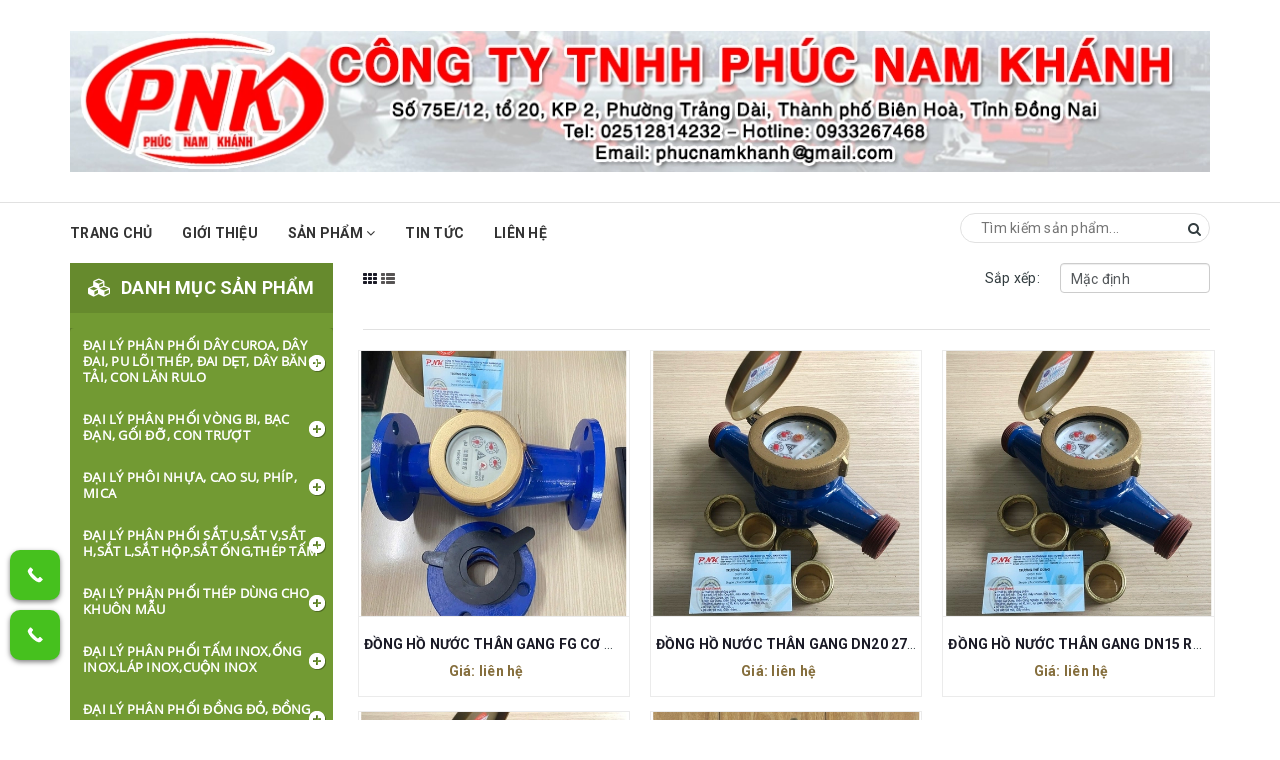

--- FILE ---
content_type: text/html; charset=utf-8
request_url: https://phucnamkhanh.com/dong-ho-nuoc
body_size: 43287
content:
<!DOCTYPE html>
<html lang="vi">
	<head>
		<script language="JavaScript">
			/**
	* Disable right-click of mouse, F12 key, and save key combinations on page
	* By Arthur Gareginyan (arthurgareginyan@gmail.com)
	* For full source code, visit https://mycyberuniverse.com
	*/
			window.onload = function() {
				document.addEventListener("contextmenu", function(e){
					e.preventDefault();
				}, false);
				document.addEventListener("keydown", function(e) {
					//document.onkeydown = function(e) {
					// "I" key
					if (e.ctrlKey && e.shiftKey && e.keyCode == 73) {
						disabledEvent(e);
					}
					// "J" key
					if (e.ctrlKey && e.shiftKey && e.keyCode == 74) {
						disabledEvent(e);
					}
					// "S" key + macOS
					if (e.keyCode == 83 && (navigator.platform.match("Mac") ? e.metaKey : e.ctrlKey)) {
						disabledEvent(e);
					}
					// "U" key
					if (e.ctrlKey && e.keyCode == 85) {
						disabledEvent(e);
					}
					// "F12" key
					if (event.keyCode == 123) {
						disabledEvent(e);
					}
				}, false);
				function disabledEvent(e){
					if (e.stopPropagation){
						e.stopPropagation();
					} else if (window.event){
						window.event.cancelBubble = true;
					}
					e.preventDefault();
					return false;
				}
			};
		</script>
		<style>
			body {
				-webkit-touch-callout: none;
				-webkit-user-select: none;
				-moz-user-select: none;
				-ms-user-select: none;
				-o-user-select: none;
				user-select: none;
			}
		</style>
		<script type=”text/JavaScript”>
function killCopy(e){ 
	return false } 
function reEnable(){ 
	return true } 
document.onselectstart = new Function (“return false”) 

if (window.sidebar){  
	document.onmousedown=killCopy 
	document.onclick=reEnable 
}
		</script>
		<meta charset="UTF-8" />
		<meta name="viewport" content="width=device-width, initial-scale=1, maximum-scale=1">	
		<meta name="google-site-verification" content="6f2KZxF3HflZWv6q4cjDXcIhLepTICINJRATXfehtBE" />

		<title>
			ĐỒNG HỒ NƯỚC
			
			
			 phucnamkhanh.com	
		</title>
		<meta name="keywords" content="ĐỒNG HỒ NƯỚC, phucnamkhanh.com, phucnamkhanh.com"/>
		
		<meta name="description" content="">
		

		<!-- Product meta ================================================== -->
		


<meta property="og:site_name" content="phucnamkhanh.com">
<meta property="og:url" content="">
<meta property="og:title" content="">
<meta property="og:type" content="website">
<meta property="og:description" content="Công Ty Phúc Nam Khánh chuyên cung cấp những thiết bị điện dân dụng, điện công nghiệp, vật tư cơ khí, dụng cụ đồ nghề, bạc đạn,bù lon, curoa, mũi khoan, Đá cắt">



<meta name="twitter:site" content="@#">
<meta name="twitter:card" content="summary_large_image">
<meta name="twitter:title" content="">
<meta name="twitter:description" content="Công Ty Phúc Nam Khánh chuyên cung cấp những thiết bị điện dân dụng, điện công nghiệp, vật tư cơ khí, dụng cụ đồ nghề, bạc đạn,bù lon, curoa, mũi khoan, Đá cắt">

		<!-- Helpers ================================================== -->
		<link rel="canonical" href="https://phucnamkhanh.com/dong-ho-nuoc">
		<meta name="viewport" content="width=device-width, initial-scale=1, maximum-scale=1">	
		<meta name='revisit-after' content='1 days' /> 
		<meta name="robots" content="noodp,index,follow" />
		<meta name="format-detection" content="telephone=no">






		<!-- ================= Favicon ================== -->
		
		<link rel="shortcut icon" href="//bizweb.dktcdn.net/100/241/478/themes/583121/assets/favicon.png?1727277095286" type="image/x-icon" />
		
		<!-- ================= Google Fonts ================== -->
		
		
		
		<link href="//fonts.googleapis.com/css?family=Roboto:400,700" rel="stylesheet" type="text/css" media="all" />
		
		
		
		
		
		
			



		<!-- Facebook Open Graph meta tags -->
		


<meta property="og:site_name" content="phucnamkhanh.com">
<meta property="og:url" content="">
<meta property="og:title" content="">
<meta property="og:type" content="website">
<meta property="og:description" content="Công Ty Phúc Nam Khánh chuyên cung cấp những thiết bị điện dân dụng, điện công nghiệp, vật tư cơ khí, dụng cụ đồ nghề, bạc đạn,bù lon, curoa, mũi khoan, Đá cắt">



<meta name="twitter:site" content="@#">
<meta name="twitter:card" content="summary_large_image">
<meta name="twitter:title" content="">
<meta name="twitter:description" content="Công Ty Phúc Nam Khánh chuyên cung cấp những thiết bị điện dân dụng, điện công nghiệp, vật tư cơ khí, dụng cụ đồ nghề, bạc đạn,bù lon, curoa, mũi khoan, Đá cắt">		

		<!-- Plugin CSS -->			
		<link rel="stylesheet" href="https://maxcdn.bootstrapcdn.com/bootstrap/3.3.7/css/bootstrap.min.css" integrity="sha384-BVYiiSIFeK1dGmJRAkycuHAHRg32OmUcww7on3RYdg4Va+PmSTsz/K68vbdEjh4u" crossorigin="anonymous">
		<link rel="stylesheet" href="//maxcdn.bootstrapcdn.com/font-awesome/4.5.0/css/font-awesome.min.css">
		<link href="//bizweb.dktcdn.net/100/241/478/themes/583121/assets/owl.carousel.min.css?1727277095286" rel="stylesheet" type="text/css" media="all" />

		<!-- Build Main CSS -->
		<link href="//bizweb.dktcdn.net/100/241/478/themes/583121/assets/jgrowl.css?1727277095286" rel="stylesheet" type="text/css" media="all" />	
		<link href="//bizweb.dktcdn.net/100/241/478/themes/583121/assets/base.scss.css?1727277095286" rel="stylesheet" type="text/css" media="all" />		
		<link href="//bizweb.dktcdn.net/100/241/478/themes/583121/assets/style.scss.css?1727277095286" rel="stylesheet" type="text/css" media="all" />		
		<link href="//bizweb.dktcdn.net/100/241/478/themes/583121/assets/update.scss.css?1727277095286" rel="stylesheet" type="text/css" media="all" />		
		<link href="//bizweb.dktcdn.net/100/241/478/themes/583121/assets/module.scss.css?1727277095286" rel="stylesheet" type="text/css" media="all" />
		<link href="//bizweb.dktcdn.net/100/241/478/themes/583121/assets/responsive.scss.css?1727277095286" rel="stylesheet" type="text/css" media="all" />

		<link href="//bizweb.dktcdn.net/100/241/478/themes/583121/assets/stylentv.scss.css?1727277095286" rel="stylesheet" type="text/css" media="all" />

		<!-- Header JS -->	
		<script src="//bizweb.dktcdn.net/100/241/478/themes/583121/assets/jquery-2.2.3.min.js?1727277095286" type="text/javascript"></script> 

		

		<!-- Bizweb javascript customer -->
		
		


		<!-- Bizweb conter for header -->
		<script>
	var Bizweb = Bizweb || {};
	Bizweb.store = 'truongthedung.mysapo.net';
	Bizweb.id = 241478;
	Bizweb.theme = {"id":583121,"name":"starter theme","role":"main"};
	Bizweb.template = 'collection';
	if(!Bizweb.fbEventId)  Bizweb.fbEventId = 'xxxxxxxx-xxxx-4xxx-yxxx-xxxxxxxxxxxx'.replace(/[xy]/g, function (c) {
	var r = Math.random() * 16 | 0, v = c == 'x' ? r : (r & 0x3 | 0x8);
				return v.toString(16);
			});		
</script>
<script>
	(function () {
		function asyncLoad() {
			var urls = ["//static.zotabox.com/5/d/5d6e1547ad5794e9acada4b31f9eae39/widgets.js?store=truongthedung.mysapo.net","//static.zotabox.com/5/d/5d6e1547ad5794e9acada4b31f9eae39/widgets.js?store=truongthedung.mysapo.net","//static.zotabox.com/5/d/5d6e1547ad5794e9acada4b31f9eae39/widgets.js?store=truongthedung.mysapo.net","//bwstatistics.sapoapps.vn/genscript/script.js?store=truongthedung.mysapo.net","//static.zotabox.com/5/d/5d6e1547ad5794e9acada4b31f9eae39/widgets.js?store=truongthedung.mysapo.net","//static.zotabox.com/5/d/5d6e1547ad5794e9acada4b31f9eae39/widgets.js?store=truongthedung.mysapo.net","//static.zotabox.com/5/d/5d6e1547ad5794e9acada4b31f9eae39/widgets.js?store=truongthedung.mysapo.net","//static.zotabox.com/5/d/5d6e1547ad5794e9acada4b31f9eae39/widgets.js?store=truongthedung.mysapo.net","//static.zotabox.com/5/d/5d6e1547ad5794e9acada4b31f9eae39/widgets.js?store=truongthedung.mysapo.net","//static.zotabox.com/5/d/5d6e1547ad5794e9acada4b31f9eae39/widgets.js?store=truongthedung.mysapo.net"];
			for (var i = 0; i < urls.length; i++) {
				var s = document.createElement('script');
				s.type = 'text/javascript';
				s.async = true;
				s.src = urls[i];
				var x = document.getElementsByTagName('script')[0];
				x.parentNode.insertBefore(s, x);
			}
		};
		window.attachEvent ? window.attachEvent('onload', asyncLoad) : window.addEventListener('load', asyncLoad, false);
	})();
</script>


<script>
	window.BizwebAnalytics = window.BizwebAnalytics || {};
	window.BizwebAnalytics.meta = window.BizwebAnalytics.meta || {};
	window.BizwebAnalytics.meta.currency = 'VND';
	window.BizwebAnalytics.tracking_url = '/s';

	var meta = {};
	
	
	for (var attr in meta) {
	window.BizwebAnalytics.meta[attr] = meta[attr];
	}
</script>

	
		<script src="/dist/js/stats.min.js?v=96f2ff2"></script>
	



<script type="text/javascript">UA-106126932-1</script>
<script>

	window.enabled_enhanced_ecommerce = false;

</script>




<!--Facebook Pixel Code-->
<script>
	!function(f, b, e, v, n, t, s){
	if (f.fbq) return; n = f.fbq = function(){
	n.callMethod?
	n.callMethod.apply(n, arguments):n.queue.push(arguments)}; if (!f._fbq) f._fbq = n;
	n.push = n; n.loaded = !0; n.version = '2.0'; n.queue =[]; t = b.createElement(e); t.async = !0;
	t.src = v; s = b.getElementsByTagName(e)[0]; s.parentNode.insertBefore(t, s)}
	(window,
	document,'script','https://connect.facebook.net/en_US/fbevents.js');
	fbq('init', '840147372818278', {} , {'agent': 'plsapo'}); // Insert your pixel ID here.
	fbq('track', 'PageView',{},{ eventID: Bizweb.fbEventId });
	
</script>
<noscript>
	<img height='1' width='1' style='display:none' src='https://www.facebook.com/tr?id=840147372818278&ev=PageView&noscript=1' />
</noscript>
<!--DO NOT MODIFY-->
<!--End Facebook Pixel Code-->



<script>
	var eventsListenerScript = document.createElement('script');
	eventsListenerScript.async = true;
	
	eventsListenerScript.src = "/dist/js/store_events_listener.min.js?v=1b795e9";
	
	document.getElementsByTagName('head')[0].appendChild(eventsListenerScript);
</script>





				
		<script>var ProductReviewsAppUtil=ProductReviewsAppUtil || {};</script>
		<link href="//bizweb.dktcdn.net/100/241/478/themes/583121/assets/bw-statistics-style.css?1727277095286" rel="stylesheet" type="text/css" media="all" />
	</head>
	<body oncontextmenu="return false;">		
		<!-- Main content -->
		<header class="header">  
	<div class="topbar">
		<div class="container">
			<div>
				<div class="row">
					<div class="col-sm-6 a-left">
						<span>Phone: <a href="tel:0933267468">0933267468</a> | Hotline: <a href="tel:0933267468">0933267468</a></span>
						
					</div>
					<div class="col-sm-6">
						<div class="top-cart-contain f-right">
							<div class="mini-cart text-xs-center">
								<div class="heading-cart">
									<a href="/cart">
										<i class="fa fa-shopping-cart" aria-hidden="true"></i>
										<span class="cartCount count_item_pr" id="cart-total">0</span>
										Giỏ hàng
									</a>
								</div>	

							</div>
						</div>	
						<ul class="list-inline f-right">
							
							<li><a href="/account/login"><i class="fa fa-user" aria-hidden="true"></i>Đăng nhập</a></li>
							<li><a href="/account/register"><i class="fa fa-key" aria-hidden="true"></i>Đăng ký</a></li>
								
						</ul>
					</div>

				</div>
			</div>
		</div>
	</div>
	<div class="container">
		<div class="col-md-9 col-sm-8 col-xs-12"></div>
		
		<div class="menu-bar hidden-md hidden-lg">
			<img src="//bizweb.dktcdn.net/100/241/478/themes/583121/assets/menu-bar.png?1727277095286" alt="menu bar" />
		</div>
		<div class="header-main">
			<div class="row">
				<div class="col-sm-4">
					<div class="logo"style="
											display: none;
											">

						
						<a href="/" class="logo-wrapper ">					
							<img src="//bizweb.dktcdn.net/100/241/478/themes/583121/assets/logo.png?1727277095286" alt="logo ">					
						</a>
								

					</div>
				</div>

				
				<div class="col-sm-12">
					<div class="bannerTop"><a href=""><img src="//bizweb.dktcdn.net/100/241/478/themes/583121/assets/bannertop.png?1727277095286" alt="bannertop"></a></div>

				</div>
				
			</div>
		</div>
	</div>
	<nav>
	<ul id="nav" class="nav container">
		
		
		
		
		
		<li class="nav-item "><a class="nav-link" href="/">Trang chủ</a></li>
		
		
		
		
		
		<li class="nav-item "><a class="nav-link" href="/gioi-thieu-1">Giới thiệu</a></li>
		
		
		
		
		
		<li class="nav-item ">
			<a href="/collections/all" class="nav-link">Sản phẩm <i class="fa fa-angle-down" data-toggle="dropdown"></i></a>			
						
			<ul class="dropdown-menu dropdown-menu-1">
				
				
				<li class="dropdown-submenu nav-item-lv2">
					<a class="nav-link" href="/dai-ly-phan-phoi-day-curoa-day-dai-pu-loi-thep-dai-det-day-bang-tai-con-lan-rulo">ĐẠI LÝ PHÂN PHỐI DÂY CUROA, DÂY ĐAI, PU LÕI THÉP, ĐAI DẸT, DÂY BĂNG TẢI, CON LĂN RULO <i class="fa fa-angle-double-right"></i></a>
					
					<ul class="dropdown-menu dropdown-menu-2">
												
						<li class="nav-item-lv3">
							<a class="nav-link" href="/day-curoa-nhat">DÂY CUROA NHẬT</a>
						</li>						
												
						<li class="nav-item-lv3">
							<a class="nav-link" href="/day-curoa-duc">DÂY CUROA ĐỨC</a>
						</li>						
												
						<li class="nav-item-lv3">
							<a class="nav-link" href="/day-curoa-phap">DÂY CUROA PHÁP</a>
						</li>						
												
						<li class="nav-item-lv3">
							<a class="nav-link" href="/day-curoa-dai-loan">DÂY CUROA ĐÀI LOAN</a>
						</li>						
												
						<li class="nav-item-lv3">
							<a class="nav-link" href="/day-curoa-y">DÂY CUROA Ý</a>
						</li>						
												
						<li class="nav-item-lv3">
							<a class="nav-link" href="/day-curoa-usa">DÂY CUROA USA</a>
						</li>						
												
						<li class="nav-item-lv3">
							<a class="nav-link" href="/day-curoa-indonesia">DÂY CUROA INDONESIA</a>
						</li>						
												
						<li class="nav-item-lv3">
							<a class="nav-link" href="/day-curoa-an-do">DÂY CUROA ẤN ĐỘ</a>
						</li>						
												
						<li class="nav-item-lv3">
							<a class="nav-link" href="/con-lan-rulo-bang-tai">CON LĂN RULO BĂNG TẢI</a>
						</li>						
												
						<li class="nav-item-lv3">
							<a class="nav-link" href="/bang-tai-gai">BĂNG TẢI GAI</a>
						</li>						
												
						<li class="nav-item-lv3">
							<a class="nav-link" href="/day-dai-cao-su-bo">DÂY ĐAI CAO SU BỐ</a>
						</li>						
						
					</ul>                      
				</li>
				
				
				
				<li class="dropdown-submenu nav-item-lv2">
					<a class="nav-link" href="/dai-ly-phan-phoi-vong-bi-bac-dan-goi-do-con-truot">ĐẠI LÝ PHÂN PHỐI VÒNG BI, BẠC ĐẠN, GỐI ĐỠ, CON TRƯỢT <i class="fa fa-angle-double-right"></i></a>
					
					<ul class="dropdown-menu dropdown-menu-2">
												
						<li class="nav-item-lv3">
							<a class="nav-link" href="/vong-bi-phap-thuy-dien-skf">VÒNG BI PHÁP, THỤY ĐIỂN SKF</a>
						</li>						
												
						<li class="nav-item-lv3">
							<a class="nav-link" href="/vong-bi-nsk">VÒNG BI NSK</a>
						</li>						
												
						<li class="nav-item-lv3">
							<a class="nav-link" href="/vong-bi-goi-do-asahi">VÒNG BI GỐI ĐỠ ASAHI</a>
						</li>						
												
						<li class="nav-item-lv3">
							<a class="nav-link" href="/vong-bi-my-timken">VÒNG BI MỸ TIMKEN</a>
						</li>						
												
						<li class="nav-item-lv3">
							<a class="nav-link" href="/vong-bi-duc-fag">VÒNG BI ĐỨC FAG</a>
						</li>						
												
						<li class="nav-item-lv3">
							<a class="nav-link" href="/vong-bi-stieber">VÒNG BI STIEBER</a>
						</li>						
												
						<li class="nav-item-lv3">
							<a class="nav-link" href="/vong-bi-koyo">VÒNG BI KOYO</a>
						</li>						
												
						<li class="nav-item-lv3">
							<a class="nav-link" href="/vong-bi-nmb">VÒNG BI NMB</a>
						</li>						
												
						<li class="nav-item-lv3">
							<a class="nav-link" href="/vong-bi-fbj">VÒNG BI FBJ</a>
						</li>						
												
						<li class="nav-item-lv3">
							<a class="nav-link" href="/vong-bi-thk">VÒNG BI THK</a>
						</li>						
												
						<li class="nav-item-lv3">
							<a class="nav-link" href="/vong-bi-jns">VÒNG BI JNS</a>
						</li>						
												
						<li class="nav-item-lv3">
							<a class="nav-link" href="/vong-bi-iko">VÒNG BI IKO</a>
						</li>						
												
						<li class="nav-item-lv3">
							<a class="nav-link" href="/vong-bi-ntn">VÒNG BI NTN</a>
						</li>						
												
						<li class="nav-item-lv3">
							<a class="nav-link" href="/vong-bi-truot-thanh-truot-con-truot">VÒNG BI TRƯỢT, THANH TRƯỢT, CON TRƯỢT</a>
						</li>						
						
					</ul>                      
				</li>
				
				
				
				<li class="dropdown-submenu nav-item-lv2">
					<a class="nav-link" href="/dai-ly-phoi-nhua-cao-su-phip-mica">ĐẠI LÝ PHÔI NHỰA, CAO SU, PHÍP, MICA <i class="fa fa-angle-double-right"></i></a>
					
					<ul class="dropdown-menu dropdown-menu-2">
												
						<li class="nav-item-lv3">
							<a class="nav-link" href="/nhua-pvc">NHỰA PVC</a>
						</li>						
												
						<li class="nav-item-lv3">
							<a class="nav-link" href="/nhua-teflon">NHỰA TEFLON</a>
						</li>						
												
						<li class="nav-item-lv3">
							<a class="nav-link" href="/nhua-pu">Nhựa PU</a>
						</li>						
												
						<li class="nav-item-lv3">
							<a class="nav-link" href="/nhua-pom">Nhựa POM</a>
						</li>						
												
						<li class="nav-item-lv3">
							<a class="nav-link" href="/nhua-pp">Nhựa PP</a>
						</li>						
												
						<li class="nav-item-lv3">
							<a class="nav-link" href="/nhua-pe">Nhựa PE</a>
						</li>						
												
						<li class="nav-item-lv3">
							<a class="nav-link" href="/nhua-phip">Nhựa Phíp</a>
						</li>						
												
						<li class="nav-item-lv3">
							<a class="nav-link" href="/nhua-mc">NHỰA MC</a>
						</li>						
												
						<li class="nav-item-lv3">
							<a class="nav-link" href="/mica-tam">MICA TẤM</a>
						</li>						
												
						<li class="nav-item-lv3">
							<a class="nav-link" href="/mica-ong-mica-cay-vuong-tron-dac">MICA ỐNG, MICA CÂY VUÔNG TRÒN ĐẶC</a>
						</li>						
												
						<li class="nav-item-lv3">
							<a class="nav-link" href="/mang-nhua-pet-1">MÀNG NHỰA PET</a>
						</li>						
												
						<li class="nav-item-lv3">
							<a class="nav-link" href="/mang-nhua-pvc-1">MÀNG NHỰA PVC</a>
						</li>						
												
						<li class="nav-item-lv3">
							<a class="nav-link" href="/mang-pe-opp-bopp-mopp">MÀNG PE, OPP, BOPP, MOPP</a>
						</li>						
												
						<li class="nav-item-lv3">
							<a class="nav-link" href="/tam-ong-cao-su-silicon">TẤM, ỐNG CAO SU SILICON</a>
						</li>						
												
						<li class="nav-item-lv3">
							<a class="nav-link" href="/tam-ong-cao-su-bo">TẤM, ỐNG CAO SU BỐ</a>
						</li>						
												
						<li class="nav-item-lv3">
							<a class="nav-link" href="/tam-nhua-danpla-2">TẤM NHỰA DANPLA</a>
						</li>						
												
						<li class="nav-item-lv3">
							<a class="nav-link" href="/day-cao-su-tron-dac">DÂY CAO SU TRÒN ĐẶC</a>
						</li>						
												
						<li class="nav-item-lv3">
							<a class="nav-link" href="/tham-mut-xop-eva">THẢM MÚT XỐP EVA</a>
						</li>						
						
					</ul>                      
				</li>
				
				
				
				<li class="dropdown-submenu nav-item-lv2">
					<a class="nav-link" href="/dai-ly-phan-phoi-sat-u-sat-v-sat-h-sat-l-sat-hop-sat-ong-thep-tam">ĐẠI LÝ PHÂN PHỐI SẮT U,SẮT V,SẮT H,SẮT L,SẮT HỘP,SẮT ỐNG,THÉP TẤM <i class="fa fa-angle-double-right"></i></a>
					
					<ul class="dropdown-menu dropdown-menu-2">
												
						<li class="nav-item-lv3">
							<a class="nav-link" href="/thep-hinh-v">THÉP HÌNH V</a>
						</li>						
												
						<li class="nav-item-lv3">
							<a class="nav-link" href="/thep-hinh-h">THÉP HÌNH H</a>
						</li>						
												
						<li class="nav-item-lv3">
							<a class="nav-link" href="/thep-hinh-u">THÉP HÌNH U</a>
						</li>						
												
						<li class="nav-item-lv3">
							<a class="nav-link" href="/thep-hinh-l">THÉP HÌNH L</a>
						</li>						
												
						<li class="nav-item-lv3">
							<a class="nav-link" href="/thep-ong-tron">THÉP ỐNG TRÒN</a>
						</li>						
												
						<li class="nav-item-lv3">
							<a class="nav-link" href="/thep-hop-vuong">THÉP HỘP VUÔNG</a>
						</li>						
												
						<li class="nav-item-lv3">
							<a class="nav-link" href="/thep-hop-chua-nhat">THÉP HỘP CHỮA NHẬT</a>
						</li>						
												
						<li class="nav-item-lv3">
							<a class="nav-link" href="/thep-ong-tron-dac">THÉP ỐNG TRÒN ĐẶC</a>
						</li>						
												
						<li class="nav-item-lv3">
							<a class="nav-link" href="/thep-tam">THÉP TẤM</a>
						</li>						
												
						<li class="nav-item-lv3">
							<a class="nav-link" href="/thep-la-1">THÉP LÁ</a>
						</li>						
												
						<li class="nav-item-lv3">
							<a class="nav-link" href="/thanh-ren-ty-ren-ty-rang-ma-kem">THANH REN,TY REN,TY RĂNG MẠ KẼM</a>
						</li>						
												
						<li class="nav-item-lv3">
							<a class="nav-link" href="/bu-lon-oc-vit-thep">BÙ LON,ỐC VÍT THÉP</a>
						</li>						
												
						<li class="nav-item-lv3">
							<a class="nav-link" href="/co-han-te-noi-ong-ma-kem">CO HÀN, TÊ, NỐI ỐNG MẠ KẼM</a>
						</li>						
												
						<li class="nav-item-lv3">
							<a class="nav-link" href="/luoi-mat-cao-luoi-dap-luoi-dan-luoi-han-luoi-chan-con-trung-luoi-b40-luoi-boc-nhua-day-kem-gai">LƯỚI MẮT CÁO, LƯỚI DẬP, LƯỚI ĐAN, LƯỚI HÀN, LƯỚI CHẮN CÔN TRÙNG, LƯỚI B40, LƯỚI BỌC NHỰA, DÂY KẼM GAI</a>
						</li>						
						
					</ul>                      
				</li>
				
				
				
				<li class="dropdown-submenu nav-item-lv2">
					<a class="nav-link" href="/dai-ly-phan-phoi-thep-dung-cho-khuon-mau">ĐẠI LÝ PHÂN PHỐI THÉP DÙNG CHO KHUÔN MẪU <i class="fa fa-angle-double-right"></i></a>
					
					<ul class="dropdown-menu dropdown-menu-2">
												
						<li class="nav-item-lv3">
							<a class="nav-link" href="/thep-tam-sphc-po">THÉP SPCC, SPHC PO</a>
						</li>						
												
						<li class="nav-item-lv3">
							<a class="nav-link" href="/thep-skd11">THÉP SKD11</a>
						</li>						
												
						<li class="nav-item-lv3">
							<a class="nav-link" href="/thep-skd61">THÉP SKD61</a>
						</li>						
												
						<li class="nav-item-lv3">
							<a class="nav-link" href="/thep-sc45">THÉP SC45</a>
						</li>						
												
						<li class="nav-item-lv3">
							<a class="nav-link" href="/thep-s50">THÉP S50</a>
						</li>						
												
						<li class="nav-item-lv3">
							<a class="nav-link" href="/thep-c50">THÉP C50</a>
						</li>						
												
						<li class="nav-item-lv3">
							<a class="nav-link" href="/thep-c45">THÉP C45</a>
						</li>						
												
						<li class="nav-item-lv3">
							<a class="nav-link" href="/thep-ss400">THÉP SS400</a>
						</li>						
												
						<li class="nav-item-lv3">
							<a class="nav-link" href="/thep-skt4">THÉP SKT4</a>
						</li>						
												
						<li class="nav-item-lv3">
							<a class="nav-link" href="/thep-lam-khuon-nhua">THÉP LÀM KHUÔN NHỰA</a>
						</li>						
												
						<li class="nav-item-lv3">
							<a class="nav-link" href="/nhom-tam">NHÔM TẤM</a>
						</li>						
						
					</ul>                      
				</li>
				
				
				
				<li class="dropdown-submenu nav-item-lv2">
					<a class="nav-link" href="/dai-ly-phan-phoi-tam-inox-ong-inox-lap-inox-cuon-inox">ĐẠI LÝ PHÂN PHỐI TẤM INOX,ỐNG INOX,LÁP INOX,CUỘN INOX <i class="fa fa-angle-double-right"></i></a>
					
					<ul class="dropdown-menu dropdown-menu-2">
												
						<li class="nav-item-lv3">
							<a class="nav-link" href="/inox-dang-ong-1">Inox Dạng Ống</a>
						</li>						
												
						<li class="nav-item-lv3">
							<a class="nav-link" href="/inox-thanh-la-v-hop">Inox Thanh La - V - Hộp</a>
						</li>						
												
						<li class="nav-item-lv3">
							<a class="nav-link" href="/inox-dang-tam">Inox Dạng Tấm</a>
						</li>						
												
						<li class="nav-item-lv3">
							<a class="nav-link" href="/inox-dang-cuon">Inox Dạng Cuộn</a>
						</li>						
												
						<li class="nav-item-lv3">
							<a class="nav-link" href="/inox-thanh-tron-dac">Inox Thanh Tròn Đặc</a>
						</li>						
												
						<li class="nav-item-lv3">
							<a class="nav-link" href="/phu-kien-co-te-noi-inox">PHỤ KIỆN CO,TÊ,NỐI INOX</a>
						</li>						
												
						<li class="nav-item-lv3">
							<a class="nav-link" href="/bu-lon-oc-vit-inox">BÙ LON,ỐC VÍT INOX</a>
						</li>						
												
						<li class="nav-item-lv3">
							<a class="nav-link" href="/khay-inox-pheu-inox-mang-inox">KHAY INOX, PHỄU INOX, MÁNG INOX</a>
						</li>						
						
					</ul>                      
				</li>
				
				
				
				<li class="dropdown-submenu nav-item-lv2">
					<a class="nav-link" href="/dai-ly-phan-phoi-dong-do-dong-thau">ĐẠI LÝ PHÂN PHỐI ĐỒNG ĐỎ, ĐỒNG THAU <i class="fa fa-angle-double-right"></i></a>
					
					<ul class="dropdown-menu dropdown-menu-2">
												
						<li class="nav-item-lv3">
							<a class="nav-link" href="/dong-do-dang-thanh-1">Đồng Đỏ Dạng Thanh</a>
						</li>						
												
						<li class="nav-item-lv3">
							<a class="nav-link" href="/dong-do-dang-thanh-tron">Đồng Đỏ Dạng Thanh Tròn</a>
						</li>						
												
						<li class="nav-item-lv3">
							<a class="nav-link" href="/dong-thau-dang-tam">Đồng Thau Dạng Tấm</a>
						</li>						
												
						<li class="nav-item-lv3">
							<a class="nav-link" href="/dong-do-dang-tam-2">Đồng Đỏ Dạng Tấm</a>
						</li>						
												
						<li class="nav-item-lv3">
							<a class="nav-link" href="/dong-thau-dang-thanh">Đồng Thau Dạng Thanh Tròn</a>
						</li>						
												
						<li class="nav-item-lv3">
							<a class="nav-link" href="/dong-thau-dang-ong">Đồng Thau Dạng Ống</a>
						</li>						
												
						<li class="nav-item-lv3">
							<a class="nav-link" href="/dong-thau-dang-luc-giac-1">Đồng Thau Dạng Lục Giác</a>
						</li>						
						
					</ul>                      
				</li>
				
				
				
				<li class="dropdown-submenu nav-item-lv2">
					<a class="nav-link" href="/dai-ly-phan-phoi-vat-tu-dien-cong-nghiep">ĐẠI LÝ PHÂN PHỐI VẬT TƯ ĐIỆN CÔNG NGHIỆP <i class="fa fa-angle-double-right"></i></a>
					
					<ul class="dropdown-menu dropdown-menu-2">
												
						<li class="nav-item-lv3">
							<a class="nav-link" href="/dong-cat-mccb-mcb">ĐÓNG CẮT MCCB, MCB</a>
						</li>						
												
						<li class="nav-item-lv3">
							<a class="nav-link" href="/khoi-dong-tu-1">KHỞI ĐỘNG TỪ</a>
						</li>						
												
						<li class="nav-item-lv3">
							<a class="nav-link" href="/bo-dieu-khien-plc">BỘ ĐIỀU KHIỂN PLC</a>
						</li>						
												
						<li class="nav-item-lv3">
							<a class="nav-link" href="/bo-dieu-khien-ac-servo">BỘ ĐIỀU KHIỂN AC SERVO</a>
						</li>						
												
						<li class="nav-item-lv3">
							<a class="nav-link" href="/tu-bu">TỤ BÙ</a>
						</li>						
												
						<li class="nav-item-lv3">
							<a class="nav-link" href="/bo-speed-controller">BỘ SPEED CONTROLLER</a>
						</li>						
												
						<li class="nav-item-lv3">
							<a class="nav-link" href="/cau-chi-bien-tro-cong-tac-hanh-trinh">CẦU CHÌ, BIẾN TRỞ, CÔNG TẮC HÀNH TRÌNH</a>
						</li>						
												
						<li class="nav-item-lv3">
							<a class="nav-link" href="/choi-than">CHỔI THAN</a>
						</li>						
												
						<li class="nav-item-lv3">
							<a class="nav-link" href="/thanh-ray">THANH RAY</a>
						</li>						
												
						<li class="nav-item-lv3">
							<a class="nav-link" href="/bo-nguon-chuyen-doi-dien-ap">BỘ NGUỒN CHUYỂN ĐỔI ĐIỆN ÁP</a>
						</li>						
												
						<li class="nav-item-lv3">
							<a class="nav-link" href="/dau-cos-cos-pin-cot-bam-cap-phe-cai-truc">ĐẦU COS,COS PIN,CỐT BẤM CÁP,PHE CÀI TRỤC</a>
						</li>						
												
						<li class="nav-item-lv3">
							<a class="nav-link" href="/phich-cam-o-cam-cong-nghiep">PHÍCH CẮM, Ổ CẮM CÔNG NGHIỆP</a>
						</li>						
												
						<li class="nav-item-lv3">
							<a class="nav-link" href="/ong-thep-luon-day-dien">ỐNG THÉP LUỒN DÂY ĐIỆN</a>
						</li>						
												
						<li class="nav-item-lv3">
							<a class="nav-link" href="/ong-pvc-luon-day-dien">ỐNG PVC LUỒN DÂY ĐIỆN</a>
						</li>						
												
						<li class="nav-item-lv3">
							<a class="nav-link" href="/ong-gen-cach-dien">ỐNG GEN CÁCH ĐIỆN</a>
						</li>						
												
						<li class="nav-item-lv3">
							<a class="nav-link" href="/vo-tu-dien-tu-dien">VỎ TỦ ĐIỆN, TỦ ĐIỆN</a>
						</li>						
												
						<li class="nav-item-lv3">
							<a class="nav-link" href="/relay-bao-ve-pha-relay-nhiet-relay-trung-gian">RELAY BẢO VỆ PHA, RELAY NHIỆT, RELAY TRUNG GIAN</a>
						</li>						
												
						<li class="nav-item-lv3">
							<a class="nav-link" href="/cong-tac-hen-gio">CÔNG TẮC HẸN GIỜ</a>
						</li>						
												
						<li class="nav-item-lv3">
							<a class="nav-link" href="/giap-niu-giap-buoc-su-yem-cap">GIÁP NÍU, GIÁP BUỘC SỨ, YẾM CÁP</a>
						</li>						
												
						<li class="nav-item-lv3">
							<a class="nav-link" href="/khung-rac-do-su-su-cach-dien">KHUNG RẮC ĐỠ SỨ, SỨ CÁCH ĐIỆN</a>
						</li>						
												
						<li class="nav-item-lv3">
							<a class="nav-link" href="/dien-tro-nhiet-dien-tro-lo-hoi-dien-tro-dot-nong">ĐIỆN TRỞ NHIỆT, ĐIỆN TRỞ LÒ HƠI, ĐIỆN TRỞ ĐỐT NÓNG</a>
						</li>						
												
						<li class="nav-item-lv3">
							<a class="nav-link" href="/day-amiang-chiu-nhiet">DÂY AMIANG CHỊU NHIỆT</a>
						</li>						
												
						<li class="nav-item-lv3">
							<a class="nav-link" href="/co-gop-dien">CỔ GÓP ĐIỆN</a>
						</li>						
						
					</ul>                      
				</li>
				
				
				
				<li class="dropdown-submenu nav-item-lv2">
					<a class="nav-link" href="/dai-ly-phan-phoi-day-cap-dien">ĐẠI LÝ PHÂN PHỐI DÂY CÁP ĐIỆN <i class="fa fa-angle-double-right"></i></a>
					
					<ul class="dropdown-menu dropdown-menu-2">
												
						<li class="nav-item-lv3">
							<a class="nav-link" href="/day-cap-dien-cadivi">DÂY CÁP ĐIỆN CADIVI</a>
						</li>						
												
						<li class="nav-item-lv3">
							<a class="nav-link" href="/day-cap-dien-taya">DÂY CÁP ĐIỆN TAYA</a>
						</li>						
												
						<li class="nav-item-lv3">
							<a class="nav-link" href="/day-cap-dien-ls">DÂY CÁP ĐIỆN LS</a>
						</li>						
												
						<li class="nav-item-lv3">
							<a class="nav-link" href="/day-cap-dien-lion">DÂY CÁP ĐIỆN LION</a>
						</li>						
												
						<li class="nav-item-lv3">
							<a class="nav-link" href="/day-cap-tin-hieu">DÂY CÁP TÍN HIỆU</a>
						</li>						
												
						<li class="nav-item-lv3">
							<a class="nav-link" href="/day-dong-quan-motor">DÂY ĐỒNG QUẤN MOTOR</a>
						</li>						
												
						<li class="nav-item-lv3">
							<a class="nav-link" href="/mang-cap-dien">MÁNG CÁP ĐIỆN</a>
						</li>						
												
						<li class="nav-item-lv3">
							<a class="nav-link" href="/thang-cap-dien">THANG CÁP ĐIỆN</a>
						</li>						
												
						<li class="nav-item-lv3">
							<a class="nav-link" href="/day-cap-dieu-khien-sangjin">DÂY CÁP ĐIỀU KHIỂN SANGJIN</a>
						</li>						
												
						<li class="nav-item-lv3">
							<a class="nav-link" href="/day-cap-dien-nhom">DÂY CÁP ĐIỆN NHÔM</a>
						</li>						
												
						<li class="nav-item-lv3">
							<a class="nav-link" href="/day-dien-chiu-nhiet-amiang">DÂY ĐIỆN CHỊU NHIỆT AMIANG</a>
						</li>						
						
					</ul>                      
				</li>
				
				
				
				<li class="dropdown-submenu nav-item-lv2">
					<a class="nav-link" href="/dai-ly-phan-phoi-bong-den-o-cam-cong-tac">ĐẠI LÝ PHÂN PHỐI BÓNG ĐÈN, Ổ CẮM, CÔNG TẮC <i class="fa fa-angle-double-right"></i></a>
					
					<ul class="dropdown-menu dropdown-menu-2">
												
						<li class="nav-item-lv3">
							<a class="nav-link" href="/bong-den-pha-led">BÓNG ĐÈN PHA LED</a>
						</li>						
												
						<li class="nav-item-lv3">
							<a class="nav-link" href="/bong-den-led-tuyp">BÓNG ĐÈN LED TUÝP</a>
						</li>						
												
						<li class="nav-item-lv3">
							<a class="nav-link" href="/bong-den-led-bulb">BÓNG ĐÈN LED BULB</a>
						</li>						
												
						<li class="nav-item-lv3">
							<a class="nav-link" href="/den-led-am-tran">ĐÈN LED ÂM TRẦN</a>
						</li>						
												
						<li class="nav-item-lv3">
							<a class="nav-link" href="/mang-den">MÁNG ĐÈN</a>
						</li>						
												
						<li class="nav-item-lv3">
							<a class="nav-link" href="/cong-tac-o-cam">CÔNG TẮC, Ổ CẮM</a>
						</li>						
												
						<li class="nav-item-lv3">
							<a class="nav-link" href="/chuoi-den">CHUÔI ĐÈN</a>
						</li>						
												
						<li class="nav-item-lv3">
							<a class="nav-link" href="/den-hong-ngoai">ĐÈN HỒNG NGOẠI</a>
						</li>						
												
						<li class="nav-item-lv3">
							<a class="nav-link" href="/nut-nhan-idec-1">NÚT NHẤN IDEC</a>
						</li>						
												
						<li class="nav-item-lv3">
							<a class="nav-link" href="/hop-noi-luon-day-dien">HỘP NỐI LUỒN DÂY ĐIỆN</a>
						</li>						
												
						<li class="nav-item-lv3">
							<a class="nav-link" href="/den-chum-trang-tri-den-led-nen">ĐÈN CHÙM TRANG TRÍ, ĐÈN LED NẾN</a>
						</li>						
												
						<li class="nav-item-lv3">
							<a class="nav-link" href="/tang-pho">TĂNG PHÔ</a>
						</li>						
												
						<li class="nav-item-lv3">
							<a class="nav-link" href="/ong-luon-day-dien">ỐNG LUỒN DÂY ĐIỆN</a>
						</li>						
												
						<li class="nav-item-lv3">
							<a class="nav-link" href="/camera-an-ninh">CAMERA AN NINH</a>
						</li>						
												
						<li class="nav-item-lv3">
							<a class="nav-link" href="/den-roi-ray-led-cob">ĐÈN RỌI RAY LED COB</a>
						</li>						
												
						<li class="nav-item-lv3">
							<a class="nav-link" href="/day-nguon">DÂY NGUỒN</a>
						</li>						
												
						<li class="nav-item-lv3">
							<a class="nav-link" href="/nut-nhan-khan-nut-dung-cong-tac-xoay">NÚT NHẤN KHẨN, NÚT DỪNG, CÔNG TẮC XOAY</a>
						</li>						
												
						<li class="nav-item-lv3">
							<a class="nav-link" href="/den-pin">ĐÈN PIN</a>
						</li>						
						
					</ul>                      
				</li>
				
				
				
				<li class="dropdown-submenu nav-item-lv2">
					<a class="nav-link" href="/dai-ly-phan-phoi-xi-lanh-vat-tu-khi-nen">ĐẠI LÝ PHÂN PHỐI XI LANH, VẬT TƯ KHÍ NÉN <i class="fa fa-angle-double-right"></i></a>
					
					<ul class="dropdown-menu dropdown-menu-2">
												
						<li class="nav-item-lv3">
							<a class="nav-link" href="/xi-lanh-nhat-smc">XI LANH NHẬT SMC</a>
						</li>						
												
						<li class="nav-item-lv3">
							<a class="nav-link" href="/xi-lanh-dai-loan">XI LANH ĐÀI LOAN</a>
						</li>						
												
						<li class="nav-item-lv3">
							<a class="nav-link" href="/xi-lanh-han-quoc">XI LANH HÀN QUỐC</a>
						</li>						
												
						<li class="nav-item-lv3">
							<a class="nav-link" href="/xi-lanh-duc-festo">XI LANH ĐỨC FESTO</a>
						</li>						
												
						<li class="nav-item-lv3">
							<a class="nav-link" href="/xi-lanh-italy">XI LANH ITALY</a>
						</li>						
												
						<li class="nav-item-lv3">
							<a class="nav-link" href="/xi-lanh-vuong">XI LANH VUÔNG</a>
						</li>						
												
						<li class="nav-item-lv3">
							<a class="nav-link" href="/bo-dieu-ap">BỘ ĐIỀU ÁP</a>
						</li>						
												
						<li class="nav-item-lv3">
							<a class="nav-link" href="/van-dien-tu-1">VAN ĐIỆN TỪ</a>
						</li>						
												
						<li class="nav-item-lv3">
							<a class="nav-link" href="/van-y-xien-khi-nen">VAN Y XIÊN KHÍ NÉN</a>
						</li>						
												
						<li class="nav-item-lv3">
							<a class="nav-link" href="/noi-hoi-inox-co-te-chu-thap-inox">NỐI HƠI INOX, CO, TÊ, CHỮ THẬP INOX</a>
						</li>						
												
						<li class="nav-item-lv3">
							<a class="nav-link" href="/noi-hoi-noi-dong-cut-noi">NỐI HƠI, NỐI ĐỒNG, CÚT NỐI</a>
						</li>						
												
						<li class="nav-item-lv3">
							<a class="nav-link" href="/day-hoi">DÂY HƠI</a>
						</li>						
												
						<li class="nav-item-lv3">
							<a class="nav-link" href="/cam-bien-khi-nen-1">CẢM BIẾN KHÍ NÉN</a>
						</li>						
												
						<li class="nav-item-lv3">
							<a class="nav-link" href="/bo-loc">BỘ LỌC</a>
						</li>						
												
						<li class="nav-item-lv3">
							<a class="nav-link" href="/sung-xit-thoi-khi">SÚNG XỊT THỔI KHÍ</a>
						</li>						
												
						<li class="nav-item-lv3">
							<a class="nav-link" href="/van-khi-nen-1">VAN KHÍ NÉN</a>
						</li>						
												
						<li class="nav-item-lv3">
							<a class="nav-link" href="/van-tiet-luu-tieu-am">VAN TIẾT LƯU, TIÊU ÂM</a>
						</li>						
												
						<li class="nav-item-lv3">
							<a class="nav-link" href="/cuon-coil-dien-tu">CUỘN COIL ĐIỆN TỪ</a>
						</li>						
						
					</ul>                      
				</li>
				
				
				
				<li class="dropdown-submenu nav-item-lv2">
					<a class="nav-link" href="/dai-ly-phan-phoi-khop-noi-nhong-sen-bang-tai">ĐẠI LÝ PHÂN PHỐI KHỚP NỐI, NHÔNG, SÊN, BĂNG TẢI <i class="fa fa-angle-double-right"></i></a>
					
					<ul class="dropdown-menu dropdown-menu-2">
												
						<li class="nav-item-lv3">
							<a class="nav-link" href="/day-sen-xich-kmc">DÂY SÊN XÍCH KMC</a>
						</li>						
												
						<li class="nav-item-lv3">
							<a class="nav-link" href="/day-sen-xich-ocm">DÂY SÊN XÍCH OCM</a>
						</li>						
												
						<li class="nav-item-lv3">
							<a class="nav-link" href="/day-sen-xich-did">DÂY SÊN XÍCH DID</a>
						</li>						
												
						<li class="nav-item-lv3">
							<a class="nav-link" href="/day-sen-xich-hitachi">DÂY SÊN XÍCH HITACHI</a>
						</li>						
												
						<li class="nav-item-lv3">
							<a class="nav-link" href="/day-sen-xich-dbc-korea">DÂY SÊN XÍCH DBC KOREA</a>
						</li>						
												
						<li class="nav-item-lv3">
							<a class="nav-link" href="/day-sen-xich-kana">DÂY SÊN XÍCH KANA</a>
						</li>						
												
						<li class="nav-item-lv3">
							<a class="nav-link" href="/day-sen-xich-donghua">DÂY SÊN XÍCH DONGHUA</a>
						</li>						
												
						<li class="nav-item-lv3">
							<a class="nav-link" href="/day-sen-xich-dai-ichi">DÂY SÊN XÍCH DAI-ICHI</a>
						</li>						
												
						<li class="nav-item-lv3">
							<a class="nav-link" href="/banh-rang-banh-xich-nhong">BÁNH RĂNG, BÁNH XÍCH, NHÔNG</a>
						</li>						
												
						<li class="nav-item-lv3">
							<a class="nav-link" href="/puly-puly-dai-rang">PULY, PULY ĐAI RĂNG</a>
						</li>						
												
						<li class="nav-item-lv3">
							<a class="nav-link" href="/vong-dem-cao-su-usa">VÒNG ĐỆM CAO SU USA</a>
						</li>						
												
						<li class="nav-item-lv3">
							<a class="nav-link" href="/ong-lot">ỐNG LÓT</a>
						</li>						
												
						<li class="nav-item-lv3">
							<a class="nav-link" href="/khop-noi-xich-couplings">KHỚP NỐI XÍCH COUPLINGS</a>
						</li>						
												
						<li class="nav-item-lv3">
							<a class="nav-link" href="/khop-noi-couplings-usa">KHỚP NỐI COUPLINGS USA</a>
						</li>						
												
						<li class="nav-item-lv3">
							<a class="nav-link" href="/khop-noi-truc-mem">KHỚP NỐI TRỤC MỀM</a>
						</li>						
												
						<li class="nav-item-lv3">
							<a class="nav-link" href="/khop-noi-lo-xo">KHỚP NỐI LÒ XO</a>
						</li>						
												
						<li class="nav-item-lv3">
							<a class="nav-link" href="/khop-noi-ngam">KHỚP NỐI NGÀM</a>
						</li>						
												
						<li class="nav-item-lv3">
							<a class="nav-link" href="/lo-xo-cong-nghiep">LÒ XO CÔNG NGHIỆP</a>
						</li>						
												
						<li class="nav-item-lv3">
							<a class="nav-link" href="/puly">PULY</a>
						</li>						
						
					</ul>                      
				</li>
				
				
				
				<li class="dropdown-submenu nav-item-lv2">
					<a class="nav-link" href="/dai-ly-phan-phoi-ong-dan-ong-thuy-luc-siphon">ĐẠI LÝ PHÂN PHỐI ỐNG DẪN, ỐNG THỦY LỰC, SIPHON <i class="fa fa-angle-double-right"></i></a>
					
					<ul class="dropdown-menu dropdown-menu-2">
												
						<li class="nav-item-lv3">
							<a class="nav-link" href="/ong-va-phu-kien-nhua-pvc">ỐNG VÀ PHỤ KIỆN NHỰA PVC</a>
						</li>						
												
						<li class="nav-item-lv3">
							<a class="nav-link" href="/ong-thuy-luc">ỐNG THỦY LỰC</a>
						</li>						
												
						<li class="nav-item-lv3">
							<a class="nav-link" href="/ong-siphon-1">ỐNG SIPHON</a>
						</li>						
												
						<li class="nav-item-lv3">
							<a class="nav-link" href="/ong-va-phu-kien-ma-kem-1">ỐNG VÀ PHỤ KIỆN MẠ KẼM</a>
						</li>						
												
						<li class="nav-item-lv3">
							<a class="nav-link" href="/ong-hut-bui">ỐNG HÚT BỤI</a>
						</li>						
												
						<li class="nav-item-lv3">
							<a class="nav-link" href="/dai-ly-phu-kien-ong-pvc-de-nhat">ĐẠI LÝ PHỤ KIỆN ỐNG PVC ĐỆ NHẤT</a>
						</li>						
												
						<li class="nav-item-lv3">
							<a class="nav-link" href="/ong-gan-nhua-pvc-trang-loi-kem">ỐNG GÂN NHỰA PVC TRẮNG LÕI KẼM</a>
						</li>						
												
						<li class="nav-item-lv3">
							<a class="nav-link" href="/ong-cao-su-bo">ỐNG CAO SU BỐ</a>
						</li>						
												
						<li class="nav-item-lv3">
							<a class="nav-link" href="/ong-dan-thuc-pham-ong-silicone">ỐNG DẪN THỰC PHẨM,ỐNG SILICONE</a>
						</li>						
												
						<li class="nav-item-lv3">
							<a class="nav-link" href="/ong-noi-thuy-luc-inox">ỐNG NỐI THỦY LỰC INOX</a>
						</li>						
												
						<li class="nav-item-lv3">
							<a class="nav-link" href="/dong-ho-do-ap-suat">ĐỒNG HỒ ĐO ÁP SUẤT</a>
						</li>						
												
						<li class="nav-item-lv3">
							<a class="nav-link" href="/binh-tich-ap">BÌNH TÍCH ÁP</a>
						</li>						
												
						<li class="nav-item-lv3">
							<a class="nav-link" href="/ong-hut-bui-pu-loi-dong-1">ỐNG HÚT BỤI PU LÕI ĐỒNG</a>
						</li>						
						
					</ul>                      
				</li>
				
				
				
				<li class="dropdown-submenu nav-item-lv2">
					<a class="nav-link" href="/dai-ly-phan-phoi-vat-tu-van-duong-ong-mat-bich">ĐẠI LÝ PHÂN PHỐI VẬT TƯ VAN ĐƯỜNG ỐNG, MẶT BÍCH <i class="fa fa-angle-double-right"></i></a>
					
					<ul class="dropdown-menu dropdown-menu-2">
												
						<li class="nav-item-lv3">
							<a class="nav-link" href="/van-cau">Van Cầu</a>
						</li>						
												
						<li class="nav-item-lv3">
							<a class="nav-link" href="/van-dieu-ap">Van Điều Áp</a>
						</li>						
												
						<li class="nav-item-lv3">
							<a class="nav-link" href="/van-bi">Van Bi</a>
						</li>						
												
						<li class="nav-item-lv3">
							<a class="nav-link" href="/van-an-toan">Van An Toàn</a>
						</li>						
												
						<li class="nav-item-lv3">
							<a class="nav-link" href="/gioang-ron-mat-bich">Gioăng, Ron Mặt Bích</a>
						</li>						
												
						<li class="nav-item-lv3">
							<a class="nav-link" href="/van-cua-dong">VAN CỬA ĐỒNG</a>
						</li>						
												
						<li class="nav-item-lv3">
							<a class="nav-link" href="/van-dien-tu-1">VAN ĐIỆN TỪ</a>
						</li>						
												
						<li class="nav-item-lv3">
							<a class="nav-link" href="/mat-bich-jis-bs-ansi-inox">MẶT BÍCH JIS BS ANSI INOX</a>
						</li>						
												
						<li class="nav-item-lv3">
							<a class="nav-link" href="/van-1-chieu">VAN 1 CHIỀU</a>
						</li>						
												
						<li class="nav-item-lv3">
							<a class="nav-link" href="/dong-ho-nuoc">ĐỒNG HỒ NƯỚC</a>
						</li>						
												
						<li class="nav-item-lv3">
							<a class="nav-link" href="/van-vi-sinh">VAN VI SINH</a>
						</li>						
												
						<li class="nav-item-lv3">
							<a class="nav-link" href="/mat-bich-nhua-pvc">MẶT BÍCH NHỰA PVC</a>
						</li>						
												
						<li class="nav-item-lv3">
							<a class="nav-link" href="/ron-chi-lam-kin-gioang-chi-kim-loai-ron-chi-chiu-nhiet-ron-chi-mat-bich">RON CHÌ LÀM KÍN, GIOANG CHÌ KIM LOẠI, RON CHÌ CHỊU NHIỆT, RON CHÌ MẶT BÍCH</a>
						</li>						
												
						<li class="nav-item-lv3">
							<a class="nav-link" href="/van-bi-mat-bich-inox">VAN BI MẶT BÍCH INOX</a>
						</li>						
												
						<li class="nav-item-lv3">
							<a class="nav-link" href="/van-mot-chieu-dia-inox">VAN MỘT CHIỀU ĐĨA INOX</a>
						</li>						
												
						<li class="nav-item-lv3">
							<a class="nav-link" href="/van-mot-chieu-la-lat-inox">VAN MỘT CHIỀU LÁ LẬT INOX</a>
						</li>						
												
						<li class="nav-item-lv3">
							<a class="nav-link" href="/van-bi-tay-gat-inox">VAN BI TAY GẠT INOX</a>
						</li>						
												
						<li class="nav-item-lv3">
							<a class="nav-link" href="/van-bi-tay-buom-inox">VAN BI TAY BƯỚM INOX</a>
						</li>						
												
						<li class="nav-item-lv3">
							<a class="nav-link" href="/van-bi-tay-gat-dong-thau">VAN BI TAY GẠT ĐỒNG THAU</a>
						</li>						
												
						<li class="nav-item-lv3">
							<a class="nav-link" href="/cong-tac-dong-chay">CÔNG TẮC DÒNG CHẢY</a>
						</li>						
												
						<li class="nav-item-lv3">
							<a class="nav-link" href="/khop-noi-mem-chong-rung-mat-bich-inox">KHỚP NỐI MỀM CHỐNG RUNG MẶT BÍCH INOX</a>
						</li>						
												
						<li class="nav-item-lv3">
							<a class="nav-link" href="/kinh-thuy-lo-hoi">KÍNH THỦY LÒ HƠI</a>
						</li>						
						
					</ul>                      
				</li>
				
				
				
				<li class="dropdown-submenu nav-item-lv2">
					<a class="nav-link" href="/dai-ly-phan-phoi-vat-tu-bao-ho-lao-dong">ĐẠI LÝ PHÂN PHỐI VẬT TƯ BẢO HỘ LAO ĐỘNG <i class="fa fa-angle-double-right"></i></a>
					
					<ul class="dropdown-menu dropdown-menu-2">
												
						<li class="nav-item-lv3">
							<a class="nav-link" href="/quan-ao-bao-ho-lao-dong">QUẦN ÁO BẢO HỘ LAO ĐỘNG</a>
						</li>						
												
						<li class="nav-item-lv3">
							<a class="nav-link" href="/giay-bao-ho">GIẦY BẢO HỘ</a>
						</li>						
												
						<li class="nav-item-lv3">
							<a class="nav-link" href="/non-bao-ho">NÓN BẢO HỘ</a>
						</li>						
												
						<li class="nav-item-lv3">
							<a class="nav-link" href="/kinh-bao-ho">KÍNH BẢO HỘ</a>
						</li>						
												
						<li class="nav-item-lv3">
							<a class="nav-link" href="/day-dai-bao-ho">DÂY ĐAI BẢO HỘ</a>
						</li>						
												
						<li class="nav-item-lv3">
							<a class="nav-link" href="/khau-trang">KHẨU TRANG</a>
						</li>						
												
						<li class="nav-item-lv3">
							<a class="nav-link" href="/mat-na-phong-doc">MẶT NẠ PHÒNG ĐỘC</a>
						</li>						
												
						<li class="nav-item-lv3">
							<a class="nav-link" href="/bao-tay-bao-ho">BAO TAY BẢO HỘ</a>
						</li>						
												
						<li class="nav-item-lv3">
							<a class="nav-link" href="/guong-cau-loi">GƯƠNG CẦU LỒI</a>
						</li>						
												
						<li class="nav-item-lv3">
							<a class="nav-link" href="/cao-su-op-tuong">CAO SU ỐP TƯỜNG</a>
						</li>						
												
						<li class="nav-item-lv3">
							<a class="nav-link" href="/coc-tieu-va-thanh-noi-1">CỌC TIÊU VÀ THANH NỐI</a>
						</li>						
												
						<li class="nav-item-lv3">
							<a class="nav-link" href="/tu-treo-chia-khoa">TỦ TREO CHÌA KHÓA</a>
						</li>						
												
						<li class="nav-item-lv3">
							<a class="nav-link" href="/lang-dau-phun-voi-tru-chua-chay">LĂNG,ĐẦU PHUN,VÒI,TRỤ CHỮA CHÁY</a>
						</li>						
												
						<li class="nav-item-lv3">
							<a class="nav-link" href="/bien-bao-den-thoat-hiem">BIỂN BÁO ĐÈN THOÁT HIỂM</a>
						</li>						
												
						<li class="nav-item-lv3">
							<a class="nav-link" href="/den-chuong-coi-hu-bao-chay">ĐÈN, CHUÔNG, CÒI HÚ BÁO CHÁY</a>
						</li>						
												
						<li class="nav-item-lv3">
							<a class="nav-link" href="/bon-rua-mat-khan-cap">BỒN RỬA MẮT KHẨN CẤP</a>
						</li>						
												
						<li class="nav-item-lv3">
							<a class="nav-link" href="/go-cao-su-giam-toc">GỜ CAO SU GIẢM TỐC</a>
						</li>						
												
						<li class="nav-item-lv3">
							<a class="nav-link" href="/day-rao-canh-bao-cong-trinh">DÂY RÀO CẢNH BÁO CÔNG TRÌNH</a>
						</li>						
												
						<li class="nav-item-lv3">
							<a class="nav-link" href="/dau-bao-khoi-dau-bao-khoi-quang-dau-bao-khoi-dia-chi">ĐẦU BÁO KHÓI, ĐẦU BÁO KHÓI QUANG, ĐẦU BÁO KHÓI ĐỊA CHỈ</a>
						</li>						
												
						<li class="nav-item-lv3">
							<a class="nav-link" href="/nut-nhan-khan-bao-chay">NÚT NHẤN KHẨN BÁO CHÁY</a>
						</li>						
												
						<li class="nav-item-lv3">
							<a class="nav-link" href="/den-bao-chay-den-bao-phong-dia-chi">ĐÈN BÁO CHÁY, ĐÈN BÁO PHÒNG ĐỊA CHỈ</a>
						</li>						
												
						<li class="nav-item-lv3">
							<a class="nav-link" href="/trung-tam-bao-chay">TRUNG TÂM BÁO CHÁY</a>
						</li>						
												
						<li class="nav-item-lv3">
							<a class="nav-link" href="/dau-do-khi-gas">ĐẦU DÒ KHÍ GAS</a>
						</li>						
												
						<li class="nav-item-lv3">
							<a class="nav-link" href="/dau-bao-nhiet">ĐẦU BÁO NHIỆT</a>
						</li>						
												
						<li class="nav-item-lv3">
							<a class="nav-link" href="/thiet-bi-dia-chi-bao-chay">THIẾT BỊ ĐỊA CHỈ BÁO CHÁY</a>
						</li>						
												
						<li class="nav-item-lv3">
							<a class="nav-link" href="/bo-nap-dia-chi-bao-chay">BỘ NẠP ĐỊA CHỈ BÁO CHÁY</a>
						</li>						
												
						<li class="nav-item-lv3">
							<a class="nav-link" href="/day-chang-hang-tang-do">DÂY CHẰNG HÀNG TĂNG ĐƠ</a>
						</li>						
												
						<li class="nav-item-lv3">
							<a class="nav-link" href="/day-dai-vai-nang-hang">DÂY ĐAI VẢI NÂNG HÀNG</a>
						</li>						
												
						<li class="nav-item-lv3">
							<a class="nav-link" href="/may-xit-rua-cao-ap-2">MÁY XỊT RỬA CAO ÁP</a>
						</li>						
												
						<li class="nav-item-lv3">
							<a class="nav-link" href="/may-cat-co-cong-nghiep">MÁY CẮT CỎ CÔNG NGHIỆP</a>
						</li>						
												
						<li class="nav-item-lv3">
							<a class="nav-link" href="/tham-cach-dien">THẢM CÁCH ĐIỆN</a>
						</li>						
						
					</ul>                      
				</li>
				
				
				
				<li class="dropdown-submenu nav-item-lv2">
					<a class="nav-link" href="/dai-ly-phan-phoi-dong-co-giam-toc-bom-cong-nghiep">ĐẠI LÝ PHÂN PHỐI ĐỘNG CƠ GIẢM TỐC, BƠM CÔNG NGHIỆP <i class="fa fa-angle-double-right"></i></a>
					
					<ul class="dropdown-menu dropdown-menu-2">
												
						<li class="nav-item-lv3">
							<a class="nav-link" href="/motor-giam-toc-usa">MOTOR GIẢM TỐC USA</a>
						</li>						
												
						<li class="nav-item-lv3">
							<a class="nav-link" href="/motor-giam-toc-duc">MOTOR GIẢM TỐC ĐỨC</a>
						</li>						
												
						<li class="nav-item-lv3">
							<a class="nav-link" href="/motor-giam-toc-italy">MOTOR GIẢM TỐC ITALY</a>
						</li>						
												
						<li class="nav-item-lv3">
							<a class="nav-link" href="/motor-giam-toc-nhat">MOTOR GIẢM TỐC NHẬT</a>
						</li>						
												
						<li class="nav-item-lv3">
							<a class="nav-link" href="/motor-giam-toc-dai-loan">MOTOR GIẢM TỐC ĐÀI LOAN</a>
						</li>						
												
						<li class="nav-item-lv3">
							<a class="nav-link" href="/hop-so-giam-toc-1">HỘP SỐ GIẢM TỐC</a>
						</li>						
												
						<li class="nav-item-lv3">
							<a class="nav-link" href="/may-bom-italy">MÁY BƠM ITALY</a>
						</li>						
												
						<li class="nav-item-lv3">
							<a class="nav-link" href="/may-bom-duc">MÁY BƠM ĐỨC</a>
						</li>						
												
						<li class="nav-item-lv3">
							<a class="nav-link" href="/may-bom-nhat">MÁY BƠM NHẬT</a>
						</li>						
												
						<li class="nav-item-lv3">
							<a class="nav-link" href="/may-bom-dai-loan">MÁY BƠM ĐÀI LOAN</a>
						</li>						
												
						<li class="nav-item-lv3">
							<a class="nav-link" href="/may-bom-chan-khong">MÁY BƠM CHÂN KHÔNG</a>
						</li>						
												
						<li class="nav-item-lv3">
							<a class="nav-link" href="/motor-dien">MOTOR ĐIỆN</a>
						</li>						
												
						<li class="nav-item-lv3">
							<a class="nav-link" href="/binh-tich-ap">BÌNH TÍCH ÁP</a>
						</li>						
												
						<li class="nav-item-lv3">
							<a class="nav-link" href="/bo-ly-hop-thang-tu-bot-thang-tu">BỘ LY HỢP, THẮNG TỪ, BỘT THẮNG TỪ</a>
						</li>						
												
						<li class="nav-item-lv3">
							<a class="nav-link" href="/may-xit-rua-cao-ap">MÁY XỊT RỬA CAO ÁP</a>
						</li>						
												
						<li class="nav-item-lv3">
							<a class="nav-link" href="/dong-co-giam-toc-han-quoc">ĐỘNG CƠ GIẢM TỐC HÀN QUỐC</a>
						</li>						
						
					</ul>                      
				</li>
				
				
				
				<li class="dropdown-submenu nav-item-lv2">
					<a class="nav-link" href="/dai-ly-phan-phoi-quat-cong-nghiep-quat-ly-tam">ĐẠI LÝ PHÂN PHỐI QUẠT CÔNG NGHIỆP, QUẠT LY TÂM <i class="fa fa-angle-double-right"></i></a>
					
					<ul class="dropdown-menu dropdown-menu-2">
												
						<li class="nav-item-lv3">
							<a class="nav-link" href="/quat-dung-dai-loan">QUẠT ĐỨNG ĐÀI LOAN</a>
						</li>						
												
						<li class="nav-item-lv3">
							<a class="nav-link" href="/quat-dung-viet-nam">QUẠT ĐỨNG VIỆT NAM</a>
						</li>						
												
						<li class="nav-item-lv3">
							<a class="nav-link" href="/quat-dung-nhat">QUẠT ĐỨNG NHẬT</a>
						</li>						
												
						<li class="nav-item-lv3">
							<a class="nav-link" href="/quat-treo-tuong">QUẠT TREO TƯỜNG</a>
						</li>						
												
						<li class="nav-item-lv3">
							<a class="nav-link" href="/quat-ly-tam-dai-loan">QUẠT LY TÂM ĐÀI LOAN</a>
						</li>						
												
						<li class="nav-item-lv3">
							<a class="nav-link" href="/quat-ly-tam-nhat">QUẠT LY TÂM NHẬT</a>
						</li>						
												
						<li class="nav-item-lv3">
							<a class="nav-link" href="/quat-ly-tam-viet-nam">QUẠT LY TÂM VIỆT NAM</a>
						</li>						
												
						<li class="nav-item-lv3">
							<a class="nav-link" href="/quat-hut-thong-gio">QUẠT HÚT THÔNG GIÓ</a>
						</li>						
												
						<li class="nav-item-lv3">
							<a class="nav-link" href="/quat-hut-tu-dien">QUẠT HÚT TỦ ĐIỆN</a>
						</li>						
												
						<li class="nav-item-lv3">
							<a class="nav-link" href="/bo-lam-mat-tu-dien-cooling-unit">BỘ LÀM MÁT TỦ ĐIỆN COOLING UNIT</a>
						</li>						
												
						<li class="nav-item-lv3">
							<a class="nav-link" href="/quat-tran">QUẠT TRẦN</a>
						</li>						
												
						<li class="nav-item-lv3">
							<a class="nav-link" href="/phu-tung-quat-cong-nghiep">PHỤ TÙNG QUẠT CÔNG NGHIỆP</a>
						</li>						
												
						<li class="nav-item-lv3">
							<a class="nav-link" href="/day-dai-quan-motor">DÂY ĐAI QUẤN MOTOR</a>
						</li>						
												
						<li class="nav-item-lv3">
							<a class="nav-link" href="/may-phun-suong">MÁY PHUN SƯƠNG</a>
						</li>						
						
					</ul>                      
				</li>
				
				
				
				<li class="dropdown-submenu nav-item-lv2">
					<a class="nav-link" href="/dai-ly-phan-phoi-sin-phot-phot-chiu-nhiet-oring">ĐẠI LÝ PHÂN PHỐI SIN PHỐT, PHỐT CHỊU NHIỆT, ORING <i class="fa fa-angle-double-right"></i></a>
					
					<ul class="dropdown-menu dropdown-menu-2">
												
						<li class="nav-item-lv3">
							<a class="nav-link" href="/sin-phot-oring-italy">SIN PHỐT ORING ITALY</a>
						</li>						
												
						<li class="nav-item-lv3">
							<a class="nav-link" href="/sin-phot-oring-dai-loan">SIN PHỐT ORING ĐÀI LOAN</a>
						</li>						
												
						<li class="nav-item-lv3">
							<a class="nav-link" href="/sin-phot-oring-nhat">SIN PHỐT ORING NHẬT</a>
						</li>						
												
						<li class="nav-item-lv3">
							<a class="nav-link" href="/sin-phot-oring-uk">SIN PHỐT ORING UK</a>
						</li>						
												
						<li class="nav-item-lv3">
							<a class="nav-link" href="/phot-bom-nuoc">PHỐT BƠM NƯỚC</a>
						</li>						
												
						<li class="nav-item-lv3">
							<a class="nav-link" href="/phot-chiu-nhiet-skf">PHỐT CHỊU NHIỆT SKF</a>
						</li>						
												
						<li class="nav-item-lv3">
							<a class="nav-link" href="/phot-bom-truc-dung">PHỐT BƠM TRỤC ĐỨNG</a>
						</li>						
												
						<li class="nav-item-lv3">
							<a class="nav-link" href="/phot-chan-dau-lo-xo">PHỐT CHẮN DẦU LÒ XO</a>
						</li>						
												
						<li class="nav-item-lv3">
							<a class="nav-link" href="/phot-ben-hoi-1">PHỐT BEN HƠI</a>
						</li>						
												
						<li class="nav-item-lv3">
							<a class="nav-link" href="/phot-may-nen-khi">PHỐT MÁY NÉN KHÍ</a>
						</li>						
						
					</ul>                      
				</li>
				
				
				
				<li class="dropdown-submenu nav-item-lv2">
					<a class="nav-link" href="/dai-ly-phan-phoi-nam-cham-dang-thanh-dang-cuon-dang-ong">ĐẠI LÝ PHÂN PHỐI NAM CHÂM DẠNG THANH, DẠNG CUỘN, DẠNG ỐNG <i class="fa fa-angle-double-right"></i></a>
					
					<ul class="dropdown-menu dropdown-menu-2">
												
						<li class="nav-item-lv3">
							<a class="nav-link" href="/nam-cham-thanh">NAM CHÂM THANH</a>
						</li>						
												
						<li class="nav-item-lv3">
							<a class="nav-link" href="/nam-cham-cuon">NAM CHÂM CUỘN</a>
						</li>						
												
						<li class="nav-item-lv3">
							<a class="nav-link" href="/nam-cham-vien">NAM CHÂM VIÊN</a>
						</li>						
						
					</ul>                      
				</li>
				
				
				
				<li class="dropdown-submenu nav-item-lv2">
					<a class="nav-link" href="/dai-ly-phan-phoi-mui-khoan-taro-doa-phay-tien-mai-dua-mui-vit-dau-mang-ranh">ĐẠI LÝ PHÂN PHỐI MŨI KHOAN,TARO,DOA,PHAY,TIỆN,MÀI,DŨA,MŨI VÍT,ĐẦU MĂNG RANH <i class="fa fa-angle-double-right"></i></a>
					
					<ul class="dropdown-menu dropdown-menu-2">
												
						<li class="nav-item-lv3">
							<a class="nav-link" href="/mui-khoan-sat-inox-avatar">MŨI KHOAN SẮT INOX AVATAR</a>
						</li>						
												
						<li class="nav-item-lv3">
							<a class="nav-link" href="/mui-khoan-sat-inox-phap-1">MŨI KHOAN SẮT INOX PHÁP</a>
						</li>						
												
						<li class="nav-item-lv3">
							<a class="nav-link" href="/mui-khoan-phay-taro-nachi">MŨI KHOAN, PHAY, TARO NACHI</a>
						</li>						
												
						<li class="nav-item-lv3">
							<a class="nav-link" href="/mui-doa-hop-kim">MŨI DOA HỢP KIM</a>
						</li>						
												
						<li class="nav-item-lv3">
							<a class="nav-link" href="/mui-vit-bat-oc">MŨI VÍT BẮT ỐC</a>
						</li>						
												
						<li class="nav-item-lv3">
							<a class="nav-link" href="/dua-hop-kim-mai-tinh-mai-tho-dua-tam-giac">DŨA HỢP KIM,MÀI TINH,MÀI THÔ,DŨA TAM GIÁC</a>
						</li>						
												
						<li class="nav-item-lv3">
							<a class="nav-link" href="/dau-kep-mui-khoan-mang-ranh">ĐẦU KẸP MŨI KHOAN, MĂNG RANH</a>
						</li>						
												
						<li class="nav-item-lv3">
							<a class="nav-link" href="/dao-tien-thep-gio">DAO TIỆN THÉP GIÓ</a>
						</li>						
												
						<li class="nav-item-lv3">
							<a class="nav-link" href="/mui-khoan-taro">MŨI KHOAN, TARO</a>
						</li>						
												
						<li class="nav-item-lv3">
							<a class="nav-link" href="/mui-khoan-phay-taro-yamawa">MŨI KHOAN, PHAY, TARO YAMAWA</a>
						</li>						
												
						<li class="nav-item-lv3">
							<a class="nav-link" href="/mui-khoan-duc-be-tong">MŨI KHOAN ĐỤC BÊ TÔNG</a>
						</li>						
												
						<li class="nav-item-lv3">
							<a class="nav-link" href="/mui-khoan-sat-stanley">MŨI KHOAN SẮT STANLEY</a>
						</li>						
												
						<li class="nav-item-lv3">
							<a class="nav-link" href="/mui-khoan-dai-loan">MŨI KHOAN ĐÀI LOAN</a>
						</li>						
												
						<li class="nav-item-lv3">
							<a class="nav-link" href="/mui-router">MŨI ROUTER</a>
						</li>						
												
						<li class="nav-item-lv3">
							<a class="nav-link" href="/mui-khoan-thap-tang">MŨI KHOAN THÁP TẦNG</a>
						</li>						
												
						<li class="nav-item-lv3">
							<a class="nav-link" href="/mui-khoan-thuong-hai">MŨI KHOAN THƯỢNG HẢI</a>
						</li>						
												
						<li class="nav-item-lv3">
							<a class="nav-link" href="/dau-kep-collet">ĐẦU KẸP COLLET</a>
						</li>						
												
						<li class="nav-item-lv3">
							<a class="nav-link" href="/mui-khoan-go-chuoi-ren">MŨI KHOAN GỖ CHUÔI REN</a>
						</li>						
												
						<li class="nav-item-lv3">
							<a class="nav-link" href="/mui-khoet-lo-kim-loai">MŨI KHOÉT LỖ KIM LOẠI</a>
						</li>						
												
						<li class="nav-item-lv3">
							<a class="nav-link" href="/dao-vat-mep">DAO VÁT MÉP</a>
						</li>						
												
						<li class="nav-item-lv3">
							<a class="nav-link" href="/dao-phay-cau-lom">DAO PHAY CẦU LÕM</a>
						</li>						
						
					</ul>                      
				</li>
				
				
				
				<li class="dropdown-submenu nav-item-lv2">
					<a class="nav-link" href="/dai-ly-phan-phoi-may-khoan-phay-mai-cha-nham-sung-bat-oc-vit">ĐẠI LÝ PHÂN PHỐI MÁY KHOAN,PHAY,MÀI,CHÀ NHÁM,SÚNG BẮT ỐC VÍT <i class="fa fa-angle-double-right"></i></a>
					
					<ul class="dropdown-menu dropdown-menu-2">
												
						<li class="nav-item-lv3">
							<a class="nav-link" href="/may-cat-may-mai-1">MÁY CẮT, MÁY MÀI</a>
						</li>						
												
						<li class="nav-item-lv3">
							<a class="nav-link" href="/may-khoan">MÁY KHOAN</a>
						</li>						
												
						<li class="nav-item-lv3">
							<a class="nav-link" href="/may-phay-cha-nham">MÁY PHAY, CHÀ NHÁM</a>
						</li>						
												
						<li class="nav-item-lv3">
							<a class="nav-link" href="/may-ban-dinh">MÁY BẮN ĐINH</a>
						</li>						
												
						<li class="nav-item-lv3">
							<a class="nav-link" href="/sung-ban-oc-vit-bulong">SÚNG BẮN ỐC VÍT BULONG</a>
						</li>						
												
						<li class="nav-item-lv3">
							<a class="nav-link" href="/bo-la-ong-dong">BỘ LÃ ỐNG ĐỒNG</a>
						</li>						
						
					</ul>                      
				</li>
				
				
				
				<li class="dropdown-submenu nav-item-lv2">
					<a class="nav-link" href="/dai-ly-phan-phoi-da-cat-mai-ca-lem-nham-ni-danh-bong-banh-chen-cuoc">ĐẠI LÝ PHÂN PHỐI ĐÁ CẮT,MÀI,CÀ LEM,NHÁM NỈ ĐÁNH BÓNG,BÁNH CHÉN CƯỚC <i class="fa fa-angle-double-right"></i></a>
					
					<ul class="dropdown-menu dropdown-menu-2">
												
						<li class="nav-item-lv3">
							<a class="nav-link" href="/da-cat-mai">ĐÁ CẮT, MÀI</a>
						</li>						
												
						<li class="nav-item-lv3">
							<a class="nav-link" href="/giay-nham">GIẤY NHÁM</a>
						</li>						
												
						<li class="nav-item-lv3">
							<a class="nav-link" href="/banh-cuoc-chen-cuoc">BÁNH CƯỚC, CHÉN CƯỚC</a>
						</li>						
												
						<li class="nav-item-lv3">
							<a class="nav-link" href="/nham-xep-ni-danh-bong">NHÁM XẾP, NỈ ĐÁNH BÓNG</a>
						</li>						
												
						<li class="nav-item-lv3">
							<a class="nav-link" href="/da-mai-ca-lem-da-ni-da-cao-su">ĐÁ MÀI CÀ LEM, ĐÁ NỈ, ĐÁ CAO SU</a>
						</li>						
						
					</ul>                      
				</li>
				
				
				
				<li class="dropdown-submenu nav-item-lv2">
					<a class="nav-link" href="/dai-ly-phan-phoi-day-rut-day-poly-day-du-bat-che-luoi-chan-con-trung">ĐẠI LÝ PHÂN PHỐI DÂY RÚT,DÂY POLY,DÂY DÙ,BẠT CHE,LƯỚI CHẮN CÔN TRÙNG <i class="fa fa-angle-double-right"></i></a>
					
					<ul class="dropdown-menu dropdown-menu-2">
												
						<li class="nav-item-lv3">
							<a class="nav-link" href="/day-rut-nhua">DÂY RÚT NHỰA</a>
						</li>						
												
						<li class="nav-item-lv3">
							<a class="nav-link" href="/day-poly-day-du">DÂY POLY, DÂY DÙ</a>
						</li>						
												
						<li class="nav-item-lv3">
							<a class="nav-link" href="/luoi-kem-chan-con-trung">LƯỚI KẼM CHẮN CÔN TRÙNG</a>
						</li>						
												
						<li class="nav-item-lv3">
							<a class="nav-link" href="/luoi-inox-chan-con-trung">LƯỚI INOX CHẮN CÔN TRÙNG</a>
						</li>						
												
						<li class="nav-item-lv3">
							<a class="nav-link" href="/bat-che-2-da-xanh-cam-1">BẠT CHE 2 DA XANH CAM</a>
						</li>						
												
						<li class="nav-item-lv3">
							<a class="nav-link" href="/bat-trum-bat-phu-xe-tai">BẠT TRÙM, BẠT PHỦ XE TẢI</a>
						</li>						
						
					</ul>                      
				</li>
				
				
				
				<li class="dropdown-submenu nav-item-lv2">
					<a class="nav-link" href="/dai-ly-phan-phoi-cao-su-silicone-chiu-nhiet-tam-silicone-ron-silicone-day-silicone-dac-ong-silicone-dan-dung-dich-ong-hut-silicone">ĐẠI LÝ PHÂN PHỐI CAO SU SILICONE CHỊU NHIỆT, TẤM SILICONE, RON SILICONE, DÂY SILICONE ĐẶC, ỐNG SILICONE DẪN DUNG DỊCH, ỐNG HÚT SILICONE <i class="fa fa-angle-double-right"></i></a>
					
					<ul class="dropdown-menu dropdown-menu-2">
												
						<li class="nav-item-lv3">
							<a class="nav-link" href="/tam-silicone-dac">TẤM SILICONE ĐẶC</a>
						</li>						
												
						<li class="nav-item-lv3">
							<a class="nav-link" href="/tam-silicone-xop">TẤM SILICONE XỐP</a>
						</li>						
												
						<li class="nav-item-lv3">
							<a class="nav-link" href="/ron-gioang-silicone-silicone-xop">RON GIOANG SILICONE, SILICONE XỐP</a>
						</li>						
												
						<li class="nav-item-lv3">
							<a class="nav-link" href="/day-silicone-xop-tron">DÂY SILICONE XỐP TRÒN</a>
						</li>						
												
						<li class="nav-item-lv3">
							<a class="nav-link" href="/day-silicone-xop-vuong-silicone-xop-hinh-chu-nhat">DÂY SILICONE XỐP VUÔNG, SILICONE XỐP HÌNH CHỮ NHẬT</a>
						</li>						
												
						<li class="nav-item-lv3">
							<a class="nav-link" href="/day-silicone-tron-dac-1">DÂY SILICONE TRÒN ĐẶC</a>
						</li>						
												
						<li class="nav-item-lv3">
							<a class="nav-link" href="/day-silicone-vuong-dac">DÂY SILICONE VUÔNG ĐẶC</a>
						</li>						
												
						<li class="nav-item-lv3">
							<a class="nav-link" href="/ong-silicone-dan-dung-dich">ỐNG SILICONE DẪN DUNG DỊCH</a>
						</li>						
												
						<li class="nav-item-lv3">
							<a class="nav-link" href="/ong-hut-silicone">ỐNG HÚT SILICONE</a>
						</li>						
												
						<li class="nav-item-lv3">
							<a class="nav-link" href="/day-dai-silicone-1">DÂY ĐAI SILICONE</a>
						</li>						
												
						<li class="nav-item-lv3">
							<a class="nav-link" href="/day-pu-tron-dac-1">DÂY PU TRÒN ĐẶC</a>
						</li>						
												
						<li class="nav-item-lv3">
							<a class="nav-link" href="/day-cao-su-tron-dac-1">DÂY CAO SU TRÒN ĐẶC</a>
						</li>						
												
						<li class="nav-item-lv3">
							<a class="nav-link" href="/ong-nylon-chiu-nhiet">ỐNG NYLON CHỊU NHIỆT</a>
						</li>						
												
						<li class="nav-item-lv3">
							<a class="nav-link" href="/ong-silicone-do-chiu-nhiet">ỐNG SILICONE ĐỎ CHỊU NHIỆT</a>
						</li>						
												
						<li class="nav-item-lv3">
							<a class="nav-link" href="/ong-silicone-trang-chiu-nhiet">ỐNG SILICONE TRẮNG CHỊU NHIỆT</a>
						</li>						
												
						<li class="nav-item-lv3">
							<a class="nav-link" href="/gioang-cao-su-silicone-chu-t">GIOĂNG CAO SU SILICONE CHỮ T</a>
						</li>						
												
						<li class="nav-item-lv3">
							<a class="nav-link" href="/gioang-cao-su-silicone-chu-d">GIOĂNG CAO SU SILICONE CHỮ D</a>
						</li>						
												
						<li class="nav-item-lv3">
							<a class="nav-link" href="/gioang-cao-su-silicone-chu-p">GIOĂNG CAO SU SILICONE CHỮ P</a>
						</li>						
												
						<li class="nav-item-lv3">
							<a class="nav-link" href="/gioang-cao-su-silicone-chu-e">GIOĂNG CAO SU SILICONE CHỮ E</a>
						</li>						
												
						<li class="nav-item-lv3">
							<a class="nav-link" href="/gioang-cao-su-silicone-chu-u">GIOĂNG CAO SU SILICONE CHỮ U</a>
						</li>						
						
					</ul>                      
				</li>
				
				
				
				<li class="dropdown-submenu nav-item-lv2">
					<a class="nav-link" href="/dai-ly-phan-phoi-tui-pe-bao-bi-kraft-vai-bo-thung-carton">ĐẠI LÝ PHÂN PHỐI TÚI PE,BAO BÌ KRAFT,VẢI BỐ,THÙNG CARTON <i class="fa fa-angle-double-right"></i></a>
					
					<ul class="dropdown-menu dropdown-menu-2">
												
						<li class="nav-item-lv3">
							<a class="nav-link" href="/bao-bi-pe">BAO BÌ PE</a>
						</li>						
												
						<li class="nav-item-lv3">
							<a class="nav-link" href="/bao-bi-nhua-bopp">BAO BÌ NHỰA BOPP</a>
						</li>						
												
						<li class="nav-item-lv3">
							<a class="nav-link" href="/bao-bi-2-lop-kraft">BAO BÌ 2 LỚP KRAFT</a>
						</li>						
												
						<li class="nav-item-lv3">
							<a class="nav-link" href="/bao-bi-nhua-pp">BAO BÌ NHỰA PP</a>
						</li>						
												
						<li class="nav-item-lv3">
							<a class="nav-link" href="/tui-zip">TÚI ZIP</a>
						</li>						
												
						<li class="nav-item-lv3">
							<a class="nav-link" href="/thung-giay-carton-1">THÙNG GIẤY CARTON</a>
						</li>						
												
						<li class="nav-item-lv3">
							<a class="nav-link" href="/vai-trang-tri">VẢI TRANG TRÍ</a>
						</li>						
												
						<li class="nav-item-lv3">
							<a class="nav-link" href="/tam-mut-xop-cach-am-cach-nhiet">TẤM MÚT XỐP CÁCH ÂM CÁCH NHIỆT</a>
						</li>						
												
						<li class="nav-item-lv3">
							<a class="nav-link" href="/tui-khi-tui-dem-hoi-mang-xop-hoi">TÚI KHÍ, TÚI ĐỆM HƠI, MÀNG XỐP HƠI</a>
						</li>						
						
					</ul>                      
				</li>
				
				
				
				<li class="dropdown-submenu nav-item-lv2">
					<a class="nav-link" href="/dai-ly-phan-phoi-binh-ac-quy-binh-dien-binh-sac-binh-on-ap">ĐẠI LÝ PHÂN PHỐI BÌNH ẮC QUY, BÌNH ĐIỆN, BÌNH SẠC, BÌNH ỔN ÁP <i class="fa fa-angle-double-right"></i></a>
					
					<ul class="dropdown-menu dropdown-menu-2">
												
						<li class="nav-item-lv3">
							<a class="nav-link" href="/binh-ac-quy-vision">BÌNH ẮC QUY VISION</a>
						</li>						
												
						<li class="nav-item-lv3">
							<a class="nav-link" href="/binh-ac-quy-3k">BÌNH ẮC QUY 3K</a>
						</li>						
												
						<li class="nav-item-lv3">
							<a class="nav-link" href="/binh-ac-quy-gs">BÌNH ẮC QUY GS</a>
						</li>						
												
						<li class="nav-item-lv3">
							<a class="nav-link" href="/binh-ac-quy-pinaco">BÌNH ẮC QUY PINACO</a>
						</li>						
												
						<li class="nav-item-lv3">
							<a class="nav-link" href="/binh-ac-quy-rocket">BÌNH ẮC QUY ROCKET</a>
						</li>						
												
						<li class="nav-item-lv3">
							<a class="nav-link" href="/binh-ac-quy-phoenix">BÌNH ẮC QUY PHOENIX</a>
						</li>						
												
						<li class="nav-item-lv3">
							<a class="nav-link" href="/binh-ac-quy-ts">BÌNH ẮC QUY TS</a>
						</li>						
												
						<li class="nav-item-lv3">
							<a class="nav-link" href="/binh-ac-quy-enimac">BÌNH ẮC QUY ENIMAC</a>
						</li>						
												
						<li class="nav-item-lv3">
							<a class="nav-link" href="/on-ap-bien-ap">ỔN ÁP, BIẾN ÁP</a>
						</li>						
												
						<li class="nav-item-lv3">
							<a class="nav-link" href="/ac-quy-outdo">ẮC QUY OUTDO</a>
						</li>						
												
						<li class="nav-item-lv3">
							<a class="nav-link" href="/sac-binh-ac-quy">SẠC BÌNH ẮC QUY</a>
						</li>						
												
						<li class="nav-item-lv3">
							<a class="nav-link" href="/binh-ac-quy-delkor">BÌNH ẮC QUY DELKOR</a>
						</li>						
												
						<li class="nav-item-lv3">
							<a class="nav-link" href="/ac-quy-koba">ẮC QUY KOBA</a>
						</li>						
												
						<li class="nav-item-lv3">
							<a class="nav-link" href="/ac-quy-long-globe">ẮC QUY LONG,GLOBE</a>
						</li>						
												
						<li class="nav-item-lv3">
							<a class="nav-link" href="/cac-loai-pin">CÁC LOẠI PIN</a>
						</li>						
						
					</ul>                      
				</li>
				
				
				
				<li class="dropdown-submenu nav-item-lv2">
					<a class="nav-link" href="/dai-ly-phan-phoi-dau-nhot-cong-nghiep">ĐẠI LÝ PHÂN PHỐI DẦU NHỚT CÔNG NGHIỆP <i class="fa fa-angle-double-right"></i></a>
					
					<ul class="dropdown-menu dropdown-menu-2">
												
						<li class="nav-item-lv3">
							<a class="nav-link" href="/dau-nhot-s4">Dầu Nhớt S4</a>
						</li>						
												
						<li class="nav-item-lv3">
							<a class="nav-link" href="/dau-nhot-hyac-tm">Dầu Nhớt HYAC TM</a>
						</li>						
												
						<li class="nav-item-lv3">
							<a class="nav-link" href="/dau-nhot-motul">Dầu Nhớt MOTUL</a>
						</li>						
												
						<li class="nav-item-lv3">
							<a class="nav-link" href="/dau-nhot-saigon-petrol">Dầu Nhớt SAIGON PETROL</a>
						</li>						
												
						<li class="nav-item-lv3">
							<a class="nav-link" href="/dau-nhot-mekong">Dầu Nhớt MEKONG</a>
						</li>						
												
						<li class="nav-item-lv3">
							<a class="nav-link" href="/dau-nhot-shell">Dầu Nhớt SHELL</a>
						</li>						
												
						<li class="nav-item-lv3">
							<a class="nav-link" href="/dau-nhot-castrol">Dầu Nhớt CASTROL</a>
						</li>						
												
						<li class="nav-item-lv3">
							<a class="nav-link" href="/dau-nhot-korean-lube">Dầu Nhớt KOREAN LUBE</a>
						</li>						
												
						<li class="nav-item-lv3">
							<a class="nav-link" href="/dung-dich-chong-ri-mo-bo">DUNG DỊCH CHỐNG RỈ, MỠ BÒ</a>
						</li>						
												
						<li class="nav-item-lv3">
							<a class="nav-link" href="/mo-bo-mo-boi-tron-mo-chiu-nhiet">MỠ BÒ,MỠ BÔI TRƠN,MỠ CHỊU NHIỆT</a>
						</li>						
												
						<li class="nav-item-lv3">
							<a class="nav-link" href="/nuoc-lam-mat-dong-co">NƯỚC LÀM MÁT ĐỘNG CƠ</a>
						</li>						
												
						<li class="nav-item-lv3">
							<a class="nav-link" href="/dau-cat-got-kim-loai">DẦU CẮT GỌT KIM LOẠI</a>
						</li>						
						
					</ul>                      
				</li>
				
				
				
				<li class="dropdown-submenu nav-item-lv2">
					<a class="nav-link" href="/dai-ly-que-han-vat-tu-han">ĐẠI LÝ QUE HÀN, VẬT TƯ HÀN <i class="fa fa-angle-double-right"></i></a>
					
					<ul class="dropdown-menu dropdown-menu-2">
												
						<li class="nav-item-lv3">
							<a class="nav-link" href="/que-han-day-han-thai-lan">QUE HÀN, DÂY HÀN THÁI LAN</a>
						</li>						
												
						<li class="nav-item-lv3">
							<a class="nav-link" href="/que-han-day-han-trieu-tien">QUE HÀN, DÂY HÀN TRIỂU TIÊN</a>
						</li>						
												
						<li class="nav-item-lv3">
							<a class="nav-link" href="/que-han-day-han-nhat">QUE HÀN, DÂY HÀN NHẬT</a>
						</li>						
												
						<li class="nav-item-lv3">
							<a class="nav-link" href="/que-han-day-han-viet-nam">QUE HÀN, DÂY HÀN VIỆT NAM</a>
						</li>						
												
						<li class="nav-item-lv3">
							<a class="nav-link" href="/dong-ho-dieu-ap-1">ĐỒNG HỒ ĐIỀU ÁP</a>
						</li>						
												
						<li class="nav-item-lv3">
							<a class="nav-link" href="/que-han-nhua-pvc-1">QUE HÀN NHỰA PVC</a>
						</li>						
												
						<li class="nav-item-lv3">
							<a class="nav-link" href="/chup-kep-kim-han-tig">CHỤP KẸP KIM HÀN TIG</a>
						</li>						
												
						<li class="nav-item-lv3">
							<a class="nav-link" href="/bec-phun-dau">BÉC PHUN DẦU</a>
						</li>						
												
						<li class="nav-item-lv3">
							<a class="nav-link" href="/thiec-han-khong-chi">THIẾC HÀN KHÔNG CHÌ</a>
						</li>						
												
						<li class="nav-item-lv3">
							<a class="nav-link" href="/kinh-han-mat-na-han">KÍNH HÀN, MẶT NẠ HÀN</a>
						</li>						
												
						<li class="nav-item-lv3">
							<a class="nav-link" href="/mo-han">MỎ HÀN</a>
						</li>						
						
					</ul>                      
				</li>
				
				
				
				<li class="dropdown-submenu nav-item-lv2">
					<a class="nav-link" href="/dai-ly-cung-cap-vat-tu-ngu-kim-nganh-go">ĐẠI LÝ CUNG CẤP VẬT TƯ NGŨ KIM NGÀNH GỖ <i class="fa fa-angle-double-right"></i></a>
					
					<ul class="dropdown-menu dropdown-menu-2">
												
						<li class="nav-item-lv3">
							<a class="nav-link" href="/ban-le-1">BẢN LỀ</a>
						</li>						
												
						<li class="nav-item-lv3">
							<a class="nav-link" href="/tay-nam">TAY NẮM</a>
						</li>						
												
						<li class="nav-item-lv3">
							<a class="nav-link" href="/bas">BAS</a>
						</li>						
												
						<li class="nav-item-lv3">
							<a class="nav-link" href="/dinh-nhua">ĐINH NHỰA</a>
						</li>						
												
						<li class="nav-item-lv3">
							<a class="nav-link" href="/long-den">LONG ĐỀN</a>
						</li>						
												
						<li class="nav-item-lv3">
							<a class="nav-link" href="/chot-am-duong">CHỐT ÂM DƯƠNG</a>
						</li>						
												
						<li class="nav-item-lv3">
							<a class="nav-link" href="/ray-truot">RAY TRƯỢT</a>
						</li>						
												
						<li class="nav-item-lv3">
							<a class="nav-link" href="/nam-cham">NAM CHÂM</a>
						</li>						
												
						<li class="nav-item-lv3">
							<a class="nav-link" href="/oc-lien-ket">ỐC LIÊN KẾT</a>
						</li>						
												
						<li class="nav-item-lv3">
							<a class="nav-link" href="/ty-hoi">TY HƠI</a>
						</li>						
												
						<li class="nav-item-lv3">
							<a class="nav-link" href="/mam-xoay">MÂM XOAY</a>
						</li>						
												
						<li class="nav-item-lv3">
							<a class="nav-link" href="/tan-so">TÁN SÒ</a>
						</li>						
												
						<li class="nav-item-lv3">
							<a class="nav-link" href="/khoa-cua-khoa-tu">KHÓA CỬA KHÓA TỦ</a>
						</li>						
												
						<li class="nav-item-lv3">
							<a class="nav-link" href="/luoi-cua-cat-go">LƯỠI CƯA CẮT GỖ</a>
						</li>						
												
						<li class="nav-item-lv3">
							<a class="nav-link" href="/luoi-cua-cat-kim-loai">LƯỠI CƯA CẮT KIM LOẠI</a>
						</li>						
												
						<li class="nav-item-lv3">
							<a class="nav-link" href="/dao-tubi">DAO TUBI</a>
						</li>						
												
						<li class="nav-item-lv3">
							<a class="nav-link" href="/mui-router">MŨI ROUTER</a>
						</li>						
												
						<li class="nav-item-lv3">
							<a class="nav-link" href="/led-gan-tu-led-trang-tri-led-day-led-strip">LED GẮN TỦ, LED TRANG TRÍ, LED DÂY LED STRIP</a>
						</li>						
												
						<li class="nav-item-lv3">
							<a class="nav-link" href="/khoa-van-tay-khoa-tu-trang-tri">KHÓA VÂN TAY, KHÓA TỦ TRANG TRÍ</a>
						</li>						
												
						<li class="nav-item-lv3">
							<a class="nav-link" href="/phu-kien-sac-nguon-ac-sac-cong-usb">PHỤ KIỆN SẠC NGUỒN AC SẠC CỔNG USB</a>
						</li>						
						
					</ul>                      
				</li>
				
				
				
				<li class="dropdown-submenu nav-item-lv2">
					<a class="nav-link" href="/dai-ly-cung-cap-bu-lon-oc-vit-oc-siet-cap-day-cap-thep-cum-om-ong">ĐẠI LÝ CUNG CẤP BÙ LON, ỐC VÍT, ỐC SIẾT CÁP, DÂY CÁP THÉP, CÙM ÔM ỐNG <i class="fa fa-angle-double-right"></i></a>
					
					<ul class="dropdown-menu dropdown-menu-2">
												
						<li class="nav-item-lv3">
							<a class="nav-link" href="/bu-lon-luc-giac-am-inox">BÙ LON LỤC GIÁC ÂM INOX</a>
						</li>						
												
						<li class="nav-item-lv3">
							<a class="nav-link" href="/bu-lon-luc-giac-am-thep">BÙ LON LỤC GIÁC ÂM THÉP</a>
						</li>						
												
						<li class="nav-item-lv3">
							<a class="nav-link" href="/bu-lon-luc-giac-chim-dau-tru-inox">BÙ LON LỤC GIÁC CHÌM ĐẦU TRỤ INOX</a>
						</li>						
												
						<li class="nav-item-lv3">
							<a class="nav-link" href="/bu-lon-luc-giac-chim-dau-tru-thep">BÙ LON LỤC GIÁC CHÌM ĐẦU TRỤ THÉP</a>
						</li>						
												
						<li class="nav-item-lv3">
							<a class="nav-link" href="/bu-lon-luc-giac-dau-con-inox">BÙ LON LỤC GIÁC ĐẦU CÔN INOX</a>
						</li>						
												
						<li class="nav-item-lv3">
							<a class="nav-link" href="/bu-lon-luc-giac-dau-con-thep">BÙ LON LỤC GIÁC ĐẦU CÔN THÉP</a>
						</li>						
												
						<li class="nav-item-lv3">
							<a class="nav-link" href="/bu-lon-ren-lung-inox">BÙ LON REN LỬNG INOX</a>
						</li>						
												
						<li class="nav-item-lv3">
							<a class="nav-link" href="/bu-lon-inox">BÙ LON INOX</a>
						</li>						
												
						<li class="nav-item-lv3">
							<a class="nav-link" href="/bu-lon-thep">BÙ LON THÉP</a>
						</li>						
												
						<li class="nav-item-lv3">
							<a class="nav-link" href="/bu-lon-dau-du-pake-inox-1">BÙ LON ĐẦU DÙ PAKE INOX</a>
						</li>						
												
						<li class="nav-item-lv3">
							<a class="nav-link" href="/bu-lon-dau-tron-pake-inox">BÙ LON ĐẦU TRÒN PAKE INOX</a>
						</li>						
												
						<li class="nav-item-lv3">
							<a class="nav-link" href="/bu-lon-luc-giac-dau-du-inox">BÙ LON LỤC GIÁC ĐẦU DÙ INOX</a>
						</li>						
												
						<li class="nav-item-lv3">
							<a class="nav-link" href="/bu-lon-dau-bang-pake-inox">BÙ LON ĐẦU BẰNG PAKE INOX</a>
						</li>						
												
						<li class="nav-item-lv3">
							<a class="nav-link" href="/bu-lon-dau-tron-co-vuong-inox">BÙ LON ĐẦU TRÒN CỔ VUÔNG INOX</a>
						</li>						
												
						<li class="nav-item-lv3">
							<a class="nav-link" href="/oc-vit-san-du-duoi-ca-inox">ỐC VÍT SÀN DÙ ĐUÔI CÁ INOX</a>
						</li>						
												
						<li class="nav-item-lv3">
							<a class="nav-link" href="/tan-inox-1">TÁN INOX</a>
						</li>						
												
						<li class="nav-item-lv3">
							<a class="nav-link" href="/tan-keo-inox">TÁN KEO INOX</a>
						</li>						
												
						<li class="nav-item-lv3">
							<a class="nav-link" href="/tan-thep">TÁN THÉP</a>
						</li>						
												
						<li class="nav-item-lv3">
							<a class="nav-link" href="/long-den-phang-inox">LONG ĐỀN PHẲNG INOX</a>
						</li>						
												
						<li class="nav-item-lv3">
							<a class="nav-link" href="/long-den-venh-inox">LONG ĐỀN VÊNH INOX</a>
						</li>						
												
						<li class="nav-item-lv3">
							<a class="nav-link" href="/long-den-venh-thep">LONG ĐỀN VÊNH THÉP</a>
						</li>						
												
						<li class="nav-item-lv3">
							<a class="nav-link" href="/oc-siet-cap-inox">ỐC SIẾT CÁP INOX</a>
						</li>						
												
						<li class="nav-item-lv3">
							<a class="nav-link" href="/oc-siet-cap-ma-kem">ỐC SIẾT CÁP MẠ KẼM</a>
						</li>						
												
						<li class="nav-item-lv3">
							<a class="nav-link" href="/cum-chu-u-cum-c-cum-om-ong">CÙM CHỮ U, CÙM C, CÙM ÔM ỐNG</a>
						</li>						
												
						<li class="nav-item-lv3">
							<a class="nav-link" href="/co-de-ma-kem-co-de-inox">CỔ DÊ MẠ KẼM, CỔ DÊ INOX</a>
						</li>						
												
						<li class="nav-item-lv3">
							<a class="nav-link" href="/tan-rut-ma-kem">TÁN RÚT MẠ KẼM</a>
						</li>						
												
						<li class="nav-item-lv3">
							<a class="nav-link" href="/tan-rut-inox">TÁN RÚT INOX</a>
						</li>						
												
						<li class="nav-item-lv3">
							<a class="nav-link" href="/phe-cai-truc-cai-lo">PHE CÀI TRỤC, CÀI LỖ</a>
						</li>						
												
						<li class="nav-item-lv3">
							<a class="nav-link" href="/xa-beng-gan-thep-xa-beng-luc-lang-xa-beng-nho-dinh">XÀ BENG GÂN THÉP, XÀ BENG LỤC LĂNG, XÀ BENG NHỔ ĐINH</a>
						</li>						
												
						<li class="nav-item-lv3">
							<a class="nav-link" href="/bu-lon-cao-su-khop-noi-bu-lon-giam-chan-bu-lon-mat-bich">BÙ LON CAO SU KHỚP NỐI,BÙ LON GIẢM CHẤN,BÙ LON MẶT BÍCH</a>
						</li>						
						
					</ul>                      
				</li>
				
				
				
				<li class="dropdown-submenu nav-item-lv2">
					<a class="nav-link" href="/dai-ly-phan-phoi-dung-cu-phong-sach">ĐẠI LÝ PHÂN PHỐI DỤNG CỤ PHÒNG SẠCH <i class="fa fa-angle-double-right"></i></a>
					
					<ul class="dropdown-menu dropdown-menu-2">
												
						<li class="nav-item-lv3">
							<a class="nav-link" href="/bao-tay-ngon-tay-chong-tinh-dien">BAO TAY, NGÓN TAY CHỐNG TĨNH ĐIỆN</a>
						</li>						
												
						<li class="nav-item-lv3">
							<a class="nav-link" href="/tham-cao-su-tinh-dien">THẢM CAO SU TĨNH ĐIỆN</a>
						</li>						
												
						<li class="nav-item-lv3">
							<a class="nav-link" href="/quat-thoi-ion">QUẠT THỔI ION</a>
						</li>						
												
						<li class="nav-item-lv3">
							<a class="nav-link" href="/khan-giay-phong-sach">KHĂN, GIẤY PHÒNG SẠCH</a>
						</li>						
												
						<li class="nav-item-lv3">
							<a class="nav-link" href="/may-han-kho">MÁY HÀN, KHÒ</a>
						</li>						
												
						<li class="nav-item-lv3">
							<a class="nav-link" href="/nhip-chong-tinh-dien">NHÍP CHỐNG TĨNH ĐIỆN</a>
						</li>						
												
						<li class="nav-item-lv3">
							<a class="nav-link" href="/vong-deo-tay-tinh-dien">VÒNG ĐEO TAY TĨNH ĐIỆN</a>
						</li>						
												
						<li class="nav-item-lv3">
							<a class="nav-link" href="/chai-lo-chua-dung-dich">CHAI LỌ CHỨA DUNG DỊCH</a>
						</li>						
												
						<li class="nav-item-lv3">
							<a class="nav-link" href="/kinh-lup-kinh-hien-vi">KÍNH LÚP, KÍNH HIỂN VI</a>
						</li>						
						
					</ul>                      
				</li>
				
				
				
				<li class="dropdown-submenu nav-item-lv2">
					<a class="nav-link" href="/dai-ly-phan-phoi-pallet-go-van-cong-nghiep">ĐẠI LÝ PHÂN PHỐI PALLET, GỖ VÁN CÔNG NGHIỆP <i class="fa fa-angle-double-right"></i></a>
					
					<ul class="dropdown-menu dropdown-menu-2">
												
						<li class="nav-item-lv3">
							<a class="nav-link" href="/go-van-mdf-1">GỖ VÁN MDF</a>
						</li>						
												
						<li class="nav-item-lv3">
							<a class="nav-link" href="/go-van-hdf">GỖ VÁN HDF</a>
						</li>						
												
						<li class="nav-item-lv3">
							<a class="nav-link" href="/go-van-mfc">GỖ VÁN MFC</a>
						</li>						
												
						<li class="nav-item-lv3">
							<a class="nav-link" href="/go-van-plywood">GỖ VÁN PLYWOOD</a>
						</li>						
												
						<li class="nav-item-lv3">
							<a class="nav-link" href="/go-van-nhua">GỖ VÁN NHỰA</a>
						</li>						
												
						<li class="nav-item-lv3">
							<a class="nav-link" href="/go-ghep">GỖ GHÉP</a>
						</li>						
												
						<li class="nav-item-lv3">
							<a class="nav-link" href="/pallet-go">PALLET GỖ</a>
						</li>						
												
						<li class="nav-item-lv3">
							<a class="nav-link" href="/pallet-nhua">PALLET NHỰA</a>
						</li>						
												
						<li class="nav-item-lv3">
							<a class="nav-link" href="/van-okal">VÁN OKAL</a>
						</li>						
						
					</ul>                      
				</li>
				
				
				
				<li class="dropdown-submenu nav-item-lv2">
					<a class="nav-link" href="/dai-ly-phan-phoi-phu-kien-khop-noi-hj-ong-thep-boc-nhua-han-quoc">ĐẠI LÝ PHÂN PHỐI PHỤ KIỆN KHỚP NỐI HJ, ỐNG THÉP BỌC NHỰA HÀN QUỐC <i class="fa fa-angle-double-right"></i></a>
					
					<ul class="dropdown-menu dropdown-menu-2">
												
						<li class="nav-item-lv3">
							<a class="nav-link" href="/ong-thep-boc-nhua">ỐNG THÉP BỌC NHỰA</a>
						</li>						
												
						<li class="nav-item-lv3">
							<a class="nav-link" href="/khop-noi-hj">KHỚP NỐI HJ</a>
						</li>						
												
						<li class="nav-item-lv3">
							<a class="nav-link" href="/thanh-truot-con-lan">THANH TRƯỢT, CON LĂN</a>
						</li>						
												
						<li class="nav-item-lv3">
							<a class="nav-link" href="/banh-xe">BÁNH XE</a>
						</li>						
												
						<li class="nav-item-lv3">
							<a class="nav-link" href="/chan-de-1">CHÂN ĐẾ</a>
						</li>						
												
						<li class="nav-item-lv3">
							<a class="nav-link" href="/phu-kien">PHỤ KIỆN</a>
						</li>						
						
					</ul>                      
				</li>
				
				
				
				<li class="dropdown-submenu nav-item-lv2">
					<a class="nav-link" href="/dai-ly-son-nuoc-son-dau-son-chong-tham-son-nen-epoxy-gia-cong-son-hap-nhiet">ĐẠI LÝ SƠN NƯỚC,SƠN DẦU,SƠN CHỐNG THẤM,SƠN NỀN EPOXY,GIA CÔNG SƠN HẤP NHIỆT <i class="fa fa-angle-double-right"></i></a>
					
					<ul class="dropdown-menu dropdown-menu-2">
												
						<li class="nav-item-lv3">
							<a class="nav-link" href="/son-xit-son-phun">SƠN XỊT,SƠN PHUN</a>
						</li>						
												
						<li class="nav-item-lv3">
							<a class="nav-link" href="/son-keo-chong-tham">SƠN,KEO CHỐNG THẤM</a>
						</li>						
												
						<li class="nav-item-lv3">
							<a class="nav-link" href="/son-nen-epoxy">SƠN NỀN EPOXY</a>
						</li>						
												
						<li class="nav-item-lv3">
							<a class="nav-link" href="/tay-son-tay-keo">TẨY SƠN,TẨY KEO</a>
						</li>						
												
						<li class="nav-item-lv3">
							<a class="nav-link" href="/son-hap-nhiet">SƠN HẤP NHIỆT</a>
						</li>						
												
						<li class="nav-item-lv3">
							<a class="nav-link" href="/thung-thiec-dung-hoa-chat">THÙNG THIẾC ĐỰNG HÓA CHẤT</a>
						</li>						
												
						<li class="nav-item-lv3">
							<a class="nav-link" href="/son-rainbow">SƠN RAINBOW</a>
						</li>						
												
						<li class="nav-item-lv3">
							<a class="nav-link" href="/sung-phun-son">SÚNG PHUN SƠN</a>
						</li>						
												
						<li class="nav-item-lv3">
							<a class="nav-link" href="/co-quet-son-dau">CỌ QUÉT SƠN, DẦU</a>
						</li>						
												
						<li class="nav-item-lv3">
							<a class="nav-link" href="/son-roadline">SƠN ROADLINE</a>
						</li>						
												
						<li class="nav-item-lv3">
							<a class="nav-link" href="/son-nippon">SƠN NIPPON</a>
						</li>						
												
						<li class="nav-item-lv3">
							<a class="nav-link" href="/son-ke-vach-road-line">SƠN KẺ VẠCH ROAD LINE</a>
						</li>						
												
						<li class="nav-item-lv3">
							<a class="nav-link" href="/son-asso">SƠN ASSO</a>
						</li>						
												
						<li class="nav-item-lv3">
							<a class="nav-link" href="/son-decor-paint">SƠN DECOR PAINT</a>
						</li>						
												
						<li class="nav-item-lv3">
							<a class="nav-link" href="/son-atm-1">SƠN ATM</a>
						</li>						
												
						<li class="nav-item-lv3">
							<a class="nav-link" href="/son-toa">SƠN TOA</a>
						</li>						
												
						<li class="nav-item-lv3">
							<a class="nav-link" href="/son-bach-tuyet">SƠN BẠCH TUYẾT</a>
						</li>						
												
						<li class="nav-item-lv3">
							<a class="nav-link" href="/son-expo">SƠN EXPO</a>
						</li>						
												
						<li class="nav-item-lv3">
							<a class="nav-link" href="/son-galant">SƠN GALANT</a>
						</li>						
												
						<li class="nav-item-lv3">
							<a class="nav-link" href="/son-lobster">SƠN LOBSTER</a>
						</li>						
												
						<li class="nav-item-lv3">
							<a class="nav-link" href="/son-kcc">SƠN KCC</a>
						</li>						
												
						<li class="nav-item-lv3">
							<a class="nav-link" href="/son-kova">SƠN KOVA</a>
						</li>						
												
						<li class="nav-item-lv3">
							<a class="nav-link" href="/thung-phuy-nhua-dung-hoa-chat-thung-phuy-nhua-nap-dai-sat-thung-phuy-nhua-nap-dai-nhua">THÙNG PHUY NHỰA ĐỰNG HÓA CHẤT, THÙNG PHUY NHỰA NẮP ĐAI SẮT, THÙNG PHUY NHỰA NẮP ĐAI NHỰA</a>
						</li>						
						
					</ul>                      
				</li>
				
				
				
				<li class="dropdown-submenu nav-item-lv2">
					<a class="nav-link" href="/dai-ly-phan-phoi-can-dien-tu-can-ban-dien-tu-can-phan-tich-can-dem-mau">ĐẠI LÝ PHÂN PHỐI CÂN ĐIỆN TỬ,CÂN BÀN ĐIỆN TỬ,CÂN PHÂN TÍCH,CÂN ĐẾM MẪU <i class="fa fa-angle-double-right"></i></a>
					
					<ul class="dropdown-menu dropdown-menu-2">
												
						<li class="nav-item-lv3">
							<a class="nav-link" href="/can-dien-tu-1">CÂN ĐIỆN TỬ</a>
						</li>						
												
						<li class="nav-item-lv3">
							<a class="nav-link" href="/can-ban-dien-tu">CÂN BÀN ĐIỆN TỬ</a>
						</li>						
												
						<li class="nav-item-lv3">
							<a class="nav-link" href="/can-nha-bep">CÂN NHÀ BẾP</a>
						</li>						
												
						<li class="nav-item-lv3">
							<a class="nav-link" href="/can-thuy-san">CÂN THỦY SẢN</a>
						</li>						
												
						<li class="nav-item-lv3">
							<a class="nav-link" href="/can-treo-dien-tu">CÂN TREO ĐIỆN TỬ</a>
						</li>						
												
						<li class="nav-item-lv3">
							<a class="nav-link" href="/can-mu-cao-su">CÂN MỦ CAO SU</a>
						</li>						
												
						<li class="nav-item-lv3">
							<a class="nav-link" href="/can-nong-san">CÂN NÔNG SẢN</a>
						</li>						
												
						<li class="nav-item-lv3">
							<a class="nav-link" href="/can-dem-mau">CÂN ĐẾM MẪU</a>
						</li>						
												
						<li class="nav-item-lv3">
							<a class="nav-link" href="/can-phan-tich">CÂN PHÂN TÍCH</a>
						</li>						
												
						<li class="nav-item-lv3">
							<a class="nav-link" href="/can-xe-nang-dien-tu">CÂN XE NÂNG ĐIỆN TỬ</a>
						</li>						
												
						<li class="nav-item-lv3">
							<a class="nav-link" href="/can-san-dien-tu">CÂN SÀN ĐIỆN TỬ</a>
						</li>						
						
					</ul>                      
				</li>
				
				
				
				<li class="dropdown-submenu nav-item-lv2">
					<a class="nav-link" href="/dai-ly-phan-phoi-sensor-omron-banner-turck-tri-tronics-autonics-keyence-1">ĐẠI LÝ PHÂN PHỐI SENSOR OMRON, BANNER, TURCK, TRI-TRONICS, AUTONICS, KEYENCE <i class="fa fa-angle-double-right"></i></a>
					
					<ul class="dropdown-menu dropdown-menu-2">
												
						<li class="nav-item-lv3">
							<a class="nav-link" href="/cam-bien-quang">CẢM BIẾN QUANG</a>
						</li>						
												
						<li class="nav-item-lv3">
							<a class="nav-link" href="/cam-bien-tiem-can">CẢM BIẾN TIỆM CẬN</a>
						</li>						
												
						<li class="nav-item-lv3">
							<a class="nav-link" href="/cam-bien-nhiet-do">CẢM BIẾN NHIỆT ĐỘ</a>
						</li>						
												
						<li class="nav-item-lv3">
							<a class="nav-link" href="/bo-dieu-khien-nhiet-omron">BỘ ĐIỀU KHIỂN NHIỆT OMRON</a>
						</li>						
												
						<li class="nav-item-lv3">
							<a class="nav-link" href="/cam-bien-tu">CẢM BIẾN TỪ</a>
						</li>						
												
						<li class="nav-item-lv3">
							<a class="nav-link" href="/encoder">ENCODER</a>
						</li>						
												
						<li class="nav-item-lv3">
							<a class="nav-link" href="/cam-bien-dich-chuyen">CẢM BIẾN DỊCH CHUYỂN</a>
						</li>						
												
						<li class="nav-item-lv3">
							<a class="nav-link" href="/bo-dieu-khien-nhiet-hanyoung">BỘ ĐIỀU KHIỂN NHIỆT HANYOUNG</a>
						</li>						
												
						<li class="nav-item-lv3">
							<a class="nav-link" href="/bo-dieu-khien-nhiet-do">BỘ ĐIỀU KHIỂN NHIỆT ĐỘ</a>
						</li>						
												
						<li class="nav-item-lv3">
							<a class="nav-link" href="/dau-noi-jack-noi-cam-bien">ĐẦU NỐI JACK NỐI CẢM BIẾN</a>
						</li>						
												
						<li class="nav-item-lv3">
							<a class="nav-link" href="/thiet-bi-do-luc-cang-day-belt-day-curoa">THIẾT BỊ ĐO LỰC CĂNG DÂY BELT, DÂY CUROA</a>
						</li>						
						
					</ul>                      
				</li>
				
				
				
				<li class="dropdown-submenu nav-item-lv2">
					<a class="nav-link" href="/dai-ly-bien-tan-fuji-delta-ls-omron-mitsubishi-hitachi-danfoss-siemens">ĐẠI LÝ BIẾN TẦN FUJI, DELTA, LS, OMRON, MITSUBISHI, HITACHI, DANFOSS, SIEMENS <i class="fa fa-angle-double-right"></i></a>
					
					<ul class="dropdown-menu dropdown-menu-2">
												
						<li class="nav-item-lv3">
							<a class="nav-link" href="/bien-tan-fuji">BIẾN TẦN FUJI</a>
						</li>						
												
						<li class="nav-item-lv3">
							<a class="nav-link" href="/bien-tan-ls">BIẾN TẦN LS</a>
						</li>						
												
						<li class="nav-item-lv3">
							<a class="nav-link" href="/bien-tan-omron">BIẾN TẦN OMRON</a>
						</li>						
												
						<li class="nav-item-lv3">
							<a class="nav-link" href="/bien-tan-hitachi">BIẾN TẦN HITACHI</a>
						</li>						
												
						<li class="nav-item-lv3">
							<a class="nav-link" href="/bien-tan-mitsubishi-1">BIẾN TẦN MITSUBISHI</a>
						</li>						
												
						<li class="nav-item-lv3">
							<a class="nav-link" href="/bien-tan-delta">BIẾN TẦN DELTA</a>
						</li>						
												
						<li class="nav-item-lv3">
							<a class="nav-link" href="/bien-tan-siemens">BIẾN TẦN SIEMENS</a>
						</li>						
												
						<li class="nav-item-lv3">
							<a class="nav-link" href="/bien-tan-danfoss">BIẾN TẦN DANFOSS</a>
						</li>						
						
					</ul>                      
				</li>
				
				
				
				<li class="dropdown-submenu nav-item-lv2">
					<a class="nav-link" href="/dai-ly-phan-phoi-xe-nang-day-hang-day-hang-long-thep-banh-xe-pu-banh-xe-pvc-banh-xe-giam-xoc-banh-xe-chiu-nhiet">ĐẠI LÝ PHÂN PHỐI XE NÂNG, ĐẨY HÀNG, ĐẨY HÀNG LỒNG THÉP, BÁNH XE PU, BÁNH XE PVC, BÁNH XE GIẢM XÓC, BÁNH XE CHỊU NHIỆT <i class="fa fa-angle-double-right"></i></a>
					
					<ul class="dropdown-menu dropdown-menu-2">
												
						<li class="nav-item-lv3">
							<a class="nav-link" href="/banh-xe-day-pu">BÁNH XE ĐẨY PU</a>
						</li>						
												
						<li class="nav-item-lv3">
							<a class="nav-link" href="/banh-xe-day-pvc">BÁNH XE ĐẨY PVC</a>
						</li>						
												
						<li class="nav-item-lv3">
							<a class="nav-link" href="/banh-xe-cao-su">BÁNH XE CAO SU</a>
						</li>						
												
						<li class="nav-item-lv3">
							<a class="nav-link" href="/banh-xe-day-khong-cang">BÁNH XE ĐẨY KHÔNG CÀNG</a>
						</li>						
												
						<li class="nav-item-lv3">
							<a class="nav-link" href="/banh-xe-chiu-nhiet">BÁNH XE CHỊU NHIỆT</a>
						</li>						
												
						<li class="nav-item-lv3">
							<a class="nav-link" href="/banh-xe-day-cang-inox">BÁNH XE ĐẨY CÀNG INOX</a>
						</li>						
												
						<li class="nav-item-lv3">
							<a class="nav-link" href="/banh-xe-giam-xoc-chiu-luc">BÁNH XE GIẢM XÓC CHỊU LỰC</a>
						</li>						
												
						<li class="nav-item-lv3">
							<a class="nav-link" href="/banh-xe-cua-lua">BÁNH XE CỬA LÙA</a>
						</li>						
												
						<li class="nav-item-lv3">
							<a class="nav-link" href="/xe-nang-tay-noblelift">Xe Nâng Tay NOBLELIFT</a>
						</li>						
												
						<li class="nav-item-lv3">
							<a class="nav-link" href="/xe-nang-tay-mitsubishi">Xe Nâng Tay MITSUBISHI</a>
						</li>						
												
						<li class="nav-item-lv3">
							<a class="nav-link" href="/xe-day-dandy-japan">Xe Đẩy 4 Bánh DANDY Japan</a>
						</li>						
												
						<li class="nav-item-lv3">
							<a class="nav-link" href="/xe-day-hang-4-banh-advindeq">XE ĐẨY HÀNG 4 BÁNH ADVINDEQ</a>
						</li>						
												
						<li class="nav-item-lv3">
							<a class="nav-link" href="/xe-day-sumo">Xe Đẩy 4 Bánh SUMO</a>
						</li>						
												
						<li class="nav-item-lv3">
							<a class="nav-link" href="/xe-day-hang-long-thep">XE ĐẨY HÀNG LỒNG THÉP</a>
						</li>						
						
					</ul>                      
				</li>
				
				
				
				<li class="dropdown-submenu nav-item-lv2">
					<a class="nav-link" href="/dai-ly-phan-phoi-bang-keo-nhiet-bang-keo-nhom-keo-dan-ron-keo-silicone">ĐẠI LÝ PHÂN PHỐI BĂNG KEO NHIỆT,BĂNG KEO NHÔM, KEO DÁN RON, KEO SILICONE <i class="fa fa-angle-double-right"></i></a>
					
					<ul class="dropdown-menu dropdown-menu-2">
												
						<li class="nav-item-lv3">
							<a class="nav-link" href="/bang-keo-nhom">BĂNG KEO NHÔM</a>
						</li>						
												
						<li class="nav-item-lv3">
							<a class="nav-link" href="/bang-keo-chiu-nhiet-teflon-1">BĂNG KEO CHỊU NHIỆT TEFLON</a>
						</li>						
												
						<li class="nav-item-lv3">
							<a class="nav-link" href="/keo-chiu-nhiet-dan-ron-dan-kim-loai">KEO CHỊU NHIỆT DÁN RON,DÁN KIM LOẠI</a>
						</li>						
												
						<li class="nav-item-lv3">
							<a class="nav-link" href="/keo-silicon-sung-ban-keo">KEO SILICON, SÚNG BẮN KEO</a>
						</li>						
												
						<li class="nav-item-lv3">
							<a class="nav-link" href="/bang-keo-trong">BĂNG KEO TRONG</a>
						</li>						
												
						<li class="nav-item-lv3">
							<a class="nav-link" href="/bang-keo-giay-hai-mat">BĂNG KEO GIẤY HAI MẶT</a>
						</li>						
												
						<li class="nav-item-lv3">
							<a class="nav-link" href="/keo-chong-tham-chong-dot">KEO CHỐNG THẤM CHỐNG DỘT</a>
						</li>						
						
					</ul>                      
				</li>
				
				
				
				<li class="dropdown-submenu nav-item-lv2">
					<a class="nav-link" href="/dai-ly-phan-phoi-dung-cu-stanley-sata-asaki-standard-yeti-top-korper">ĐẠI LÝ PHÂN PHỐI DỤNG CỤ STANLEY, SATA, ASAKI, STANDARD, YETI, TOP, KORPER <i class="fa fa-angle-double-right"></i></a>
					
					<ul class="dropdown-menu dropdown-menu-2">
												
						<li class="nav-item-lv3">
							<a class="nav-link" href="/co-le-khoa-can-chu-t">CỜ LÊ KHÓA, CẦN CHỮ T</a>
						</li>						
												
						<li class="nav-item-lv3">
							<a class="nav-link" href="/bao-cam-tay-luoi-bao">BÀO CẦM TAY, LƯỠI BÀO</a>
						</li>						
												
						<li class="nav-item-lv3">
							<a class="nav-link" href="/duc-go-duc-sat">ĐỤC GỖ, ĐỤC SẮT</a>
						</li>						
												
						<li class="nav-item-lv3">
							<a class="nav-link" href="/bam-kim-ghim">BẤM KIM GHIM</a>
						</li>						
												
						<li class="nav-item-lv3">
							<a class="nav-link" href="/cua-cam-tay-luoi-cua">CƯA CẦM TAY, LƯỠI CƯA</a>
						</li>						
												
						<li class="nav-item-lv3">
							<a class="nav-link" href="/ke-hop-tu-dung-cu">KỆ HỘP TỦ DỤNG CỤ</a>
						</li>						
												
						<li class="nav-item-lv3">
							<a class="nav-link" href="/tua-vit-hinh-sao-luc-giac-dep-bake">TUA VÍT HÌNH SAO, LỤC GIÁC, DẸP, BAKE</a>
						</li>						
												
						<li class="nav-item-lv3">
							<a class="nav-link" href="/eto-kep-ban-cao-kep-c-kep-chau">ÊTÔ KẸP BÀN, CẢO KẸP C, KẸP CHẤU</a>
						</li>						
												
						<li class="nav-item-lv3">
							<a class="nav-link" href="/chan-de-tu-nam-cham">CHÂN ĐẾ TỪ NAM CHÂM</a>
						</li>						
												
						<li class="nav-item-lv3">
							<a class="nav-link" href="/thuoc-la-thuoc-kep-thuoc-thuy">THƯỚC LÁ, THƯỚC KẸP, THƯỚC THỦY</a>
						</li>						
												
						<li class="nav-item-lv3">
							<a class="nav-link" href="/thuoc-cuon-thuoc-laser">THƯỚC CUỘN, THƯỚC LASER</a>
						</li>						
												
						<li class="nav-item-lv3">
							<a class="nav-link" href="/bua-cao-su-bua-nhua-bua-go-bua-sat-bua-ta">BÚA CAO SU, BÚA NHỰA, BÚA GÒ, BÚA SẮT, BÚA TẠ</a>
						</li>						
												
						<li class="nav-item-lv3">
							<a class="nav-link" href="/kim-cat-kim-tuot-day-kim-bam-cos">KÌM CẮT, KÌM TUỐT DÂY, KÌM BẤM COS</a>
						</li>						
												
						<li class="nav-item-lv3">
							<a class="nav-link" href="/bo-luc-giac-he-met-he-inch">BỘ LỤC GIÁC HỆ MÉT, HỆ INCH</a>
						</li>						
												
						<li class="nav-item-lv3">
							<a class="nav-link" href="/dau-vit-bat-oc">ĐẦU VÍT BẮT ỐC</a>
						</li>						
												
						<li class="nav-item-lv3">
							<a class="nav-link" href="/khoa-viet-tiep-yeti-khoa-seal">KHÓA VIỆT TIỆP, YETI, KHÓA SEAL</a>
						</li>						
												
						<li class="nav-item-lv3">
							<a class="nav-link" href="/thiet-bi-do-do-cung-do-day-vat-lieu">THIẾT BỊ ĐO ĐỘ CỨNG, ĐỘ DẦY VẬT LIỆU</a>
						</li>						
												
						<li class="nav-item-lv3">
							<a class="nav-link" href="/thiet-bi-do-nhiet-do-do-do-am-do-gio">THIẾT BỊ ĐO NHIỆT ĐỘ, ĐO ĐỘ ẨM, ĐO GIÓ</a>
						</li>						
												
						<li class="nav-item-lv3">
							<a class="nav-link" href="/ong-nhom-may-chup-hinh-bo-dam">ỐNG NHÒM, MÁY CHỤP HÌNH, BỘ ĐÀM</a>
						</li>						
												
						<li class="nav-item-lv3">
							<a class="nav-link" href="/thang-nhom-rut-gon-thang-chu-a">THANG NHÔM RÚT GỌN, THANG CHỮ A</a>
						</li>						
												
						<li class="nav-item-lv3">
							<a class="nav-link" href="/dong-ho-do-van-nang-1">ĐỒNG HỒ ĐO VẠN NĂNG</a>
						</li>						
												
						<li class="nav-item-lv3">
							<a class="nav-link" href="/thuoc-lan-do-duong">THƯỚC LĂN ĐO ĐƯỜNG</a>
						</li>						
												
						<li class="nav-item-lv3">
							<a class="nav-link" href="/sung-bom-mo-bom-silicone">SÚNG BƠM MỠ, BƠM SILICONE</a>
						</li>						
												
						<li class="nav-item-lv3">
							<a class="nav-link" href="/dao-cat-ong-dao-roc-cap-dao-sui">DAO CẮT ỐNG, DAO RỌC CÁP, DAO SỦI</a>
						</li>						
												
						<li class="nav-item-lv3">
							<a class="nav-link" href="/dong-ho-do-do-day">ĐỒNG HỒ ĐO ĐỘ DẦY</a>
						</li>						
						
					</ul>                      
				</li>
				
				
				
				<li class="dropdown-submenu nav-item-lv2">
					<a class="nav-link" href="/dai-ly-phan-phoi-bong-loc-loi-loc-dau-ni-loc-dau-loi-loc-nuoc-thuoc-tham-dau">ĐẠI LÝ PHÂN PHỐI BÔNG LỌC,LÕI LỌC DẦU,NỈ LỌC DẦU,LÕI LỌC NƯỚC,THƯỚC THĂM DẦU <i class="fa fa-angle-double-right"></i></a>
					
					<ul class="dropdown-menu dropdown-menu-2">
												
						<li class="nav-item-lv3">
							<a class="nav-link" href="/bong-loc-1">BÔNG LỌC</a>
						</li>						
												
						<li class="nav-item-lv3">
							<a class="nav-link" href="/loi-loc-dau">LÕI LỌC DẦU</a>
						</li>						
												
						<li class="nav-item-lv3">
							<a class="nav-link" href="/loi-loc-nuoc">LÕI LỌC NƯỚC</a>
						</li>						
												
						<li class="nav-item-lv3">
							<a class="nav-link" href="/thuoc-tham-dau">THƯỚC THĂM DẦU</a>
						</li>						
												
						<li class="nav-item-lv3">
							<a class="nav-link" href="/ni-loc-dau-1">NỈ LỌC DẦU</a>
						</li>						
												
						<li class="nav-item-lv3">
							<a class="nav-link" href="/loc-dau-thuy-luc-loc-khi-nen">LỌC DẦU THỦY LỰC, LỌC KHÍ NÉN</a>
						</li>						
												
						<li class="nav-item-lv3">
							<a class="nav-link" href="/than-hoat-tinh-1">THAN HOẠT TÍNH</a>
						</li>						
												
						<li class="nav-item-lv3">
							<a class="nav-link" href="/dia-phan-phoi-khi">ĐĨA PHÂN PHỐI KHÍ</a>
						</li>						
												
						<li class="nav-item-lv3">
							<a class="nav-link" href="/dai-khoi-thuy">ĐAI KHỞI THỦY</a>
						</li>						
						
					</ul>                      
				</li>
				
				
				
				<li class="dropdown-submenu nav-item-lv2">
					<a class="nav-link" href="/dai-ly-phan-phoi-thiet-bi-phu-tung-nganh-may-cong-nghiep">ĐẠI LÝ PHÂN PHỐI THIẾT BỊ PHỤ TÙNG NGÀNH MAY CÔNG NGHIỆP <i class="fa fa-angle-double-right"></i></a>
					
					<ul class="dropdown-menu dropdown-menu-2">
												
						<li class="nav-item-lv3">
							<a class="nav-link" href="/khoen-su-1">KHOEN SỨ</a>
						</li>						
												
						<li class="nav-item-lv3">
							<a class="nav-link" href="/but-bay-phan-bay-mau">BÚT BAY,PHẤN BAY MÀU</a>
						</li>						
												
						<li class="nav-item-lv3">
							<a class="nav-link" href="/van-ban-ui">VAN BÀN ỦI</a>
						</li>						
												
						<li class="nav-item-lv3">
							<a class="nav-link" href="/chai-xit-tay-bang-chuyen-tay-vai-tay-dau-boi-tron">CHAI XỊT TẨY BĂNG CHUYỀN,TẨY VẢI,TẨY DẦU,BÔI TRƠN</a>
						</li>						
						
					</ul>                      
				</li>
				
				
				
				<li class="dropdown-submenu nav-item-lv2">
					<a class="nav-link" href="/dai-ly-phan-phoi-thiet-bi-ve-sinh">ĐẠI LÝ PHÂN PHỐI THIẾT BỊ VỆ SINH <i class="fa fa-angle-double-right"></i></a>
					
					<ul class="dropdown-menu dropdown-menu-2">
												
						<li class="nav-item-lv3">
							<a class="nav-link" href="/may-nuoc-nong">MÁY NƯỚC NÓNG</a>
						</li>						
												
						<li class="nav-item-lv3">
							<a class="nav-link" href="/may-say-tay-tu-dong">MÁY SẤY TAY TỰ ĐỘNG</a>
						</li>						
												
						<li class="nav-item-lv3">
							<a class="nav-link" href="/hop-dung-giay">HỘP ĐỰNG GIẤY</a>
						</li>						
												
						<li class="nav-item-lv3">
							<a class="nav-link" href="/lavabo">LAVABO</a>
						</li>						
												
						<li class="nav-item-lv3">
							<a class="nav-link" href="/bon-tam">BỒN TẮM</a>
						</li>						
												
						<li class="nav-item-lv3">
							<a class="nav-link" href="/ban-cau">BÀN CẦU</a>
						</li>						
												
						<li class="nav-item-lv3">
							<a class="nav-link" href="/be-tieu">BỆ TIỂU</a>
						</li>						
												
						<li class="nav-item-lv3">
							<a class="nav-link" href="/voi-voi-sen">VÒI, VÒI SEN</a>
						</li>						
												
						<li class="nav-item-lv3">
							<a class="nav-link" href="/guong">GƯƠNG</a>
						</li>						
												
						<li class="nav-item-lv3">
							<a class="nav-link" href="/thung-rac-inox">THÙNG RÁC INOX</a>
						</li>						
						
					</ul>                      
				</li>
				
				
				
				<li class="dropdown-submenu nav-item-lv2">
					<a class="nav-link" href="/dai-ly-vat-tu-van-phong">ĐẠI LÝ VẬT TƯ VĂN PHÒNG <i class="fa fa-angle-double-right"></i></a>
					
					<ul class="dropdown-menu dropdown-menu-2">
												
						<li class="nav-item-lv3">
							<a class="nav-link" href="/may-cham-cong">Máy Chấm Công</a>
						</li>						
												
						<li class="nav-item-lv3">
							<a class="nav-link" href="/may-huy-tai-lieu">Máy hủy tài liệu</a>
						</li>						
												
						<li class="nav-item-lv3">
							<a class="nav-link" href="/dien-thoai-ban">Điện thoại bàn</a>
						</li>						
												
						<li class="nav-item-lv3">
							<a class="nav-link" href="/may-in-bill-giay-in-bill">Máy In bill - Giấy in bill</a>
						</li>						
												
						<li class="nav-item-lv3">
							<a class="nav-link" href="/may-ep-plastic-bia-nhua-ep">Máy Ép Plastic</a>
						</li>						
												
						<li class="nav-item-lv3">
							<a class="nav-link" href="/noi-that-van-phong">Nội thất Văn Phòng</a>
						</li>						
												
						<li class="nav-item-lv3">
							<a class="nav-link" href="/van-phong-pham">Văn Phòng Phẩm</a>
						</li>						
												
						<li class="nav-item-lv3">
							<a class="nav-link" href="/dai-ly-may-hut-am-fujie">Đại Lý Máy Hút Ẩm Japan</a>
						</li>						
												
						<li class="nav-item-lv3">
							<a class="nav-link" href="/bang-keo-cac-loai">Băng Keo Các loại</a>
						</li>						
												
						<li class="nav-item-lv3">
							<a class="nav-link" href="/thung-nhua-thung-rac">Thùng Nhựa - Thùng Rác</a>
						</li>						
												
						<li class="nav-item-lv3">
							<a class="nav-link" href="/bong-loc">Bông Lọc</a>
						</li>						
												
						<li class="nav-item-lv3">
							<a class="nav-link" href="/thiet-bi-dong-goi">Thiết Bị Đóng Gói</a>
						</li>						
												
						<li class="nav-item-lv3">
							<a class="nav-link" href="/dai-ly-may-phat-dien-fujihaia">Đại Lý Máy Phát Điện FUJIHAIA</a>
						</li>						
												
						<li class="nav-item-lv3">
							<a class="nav-link" href="/dai-ly-thang-nhom-rut-gon-cao-cap">Đại Lý Thang Nhôm Rút Gọn</a>
						</li>						
												
						<li class="nav-item-lv3">
							<a class="nav-link" href="/decal-pvc-decal-giay-decal-tem-decal-mau">DECAL PVC, DECAL GIẤY, DECAL TEM, DECAL MÀU</a>
						</li>						
												
						<li class="nav-item-lv3">
							<a class="nav-link" href="/thung-rac-inox">THÙNG RÁC INOX</a>
						</li>						
												
						<li class="nav-item-lv3">
							<a class="nav-link" href="/khay-nhom-hop-nhom-thuc-pham-noi-nhom">KHAY NHÔM, HỘP NHÔM THỰC PHẨM, NỒI NHÔM</a>
						</li>						
						
					</ul>                      
				</li>
				
				
				
				<li class="dropdown-submenu nav-item-lv2">
					<a class="nav-link" href="/dai-ly-phan-phoi-day-dai-dong-goi-day-dai-thep-dau-day-dai-nhua-thiet-bi-dong-dai-day-dai-nang-hang-day-chang-hang-tang-do-pa-lang-nang-hang">ĐẠI LÝ PHÂN PHỐI DÂY ĐAI ĐÓNG GÓI, DÂY ĐAI THÉP DẦU, DÂY ĐAI NHỰA, THIẾT BỊ ĐÓNG ĐAI, DÂY ĐAI NÂNG HÀNG, DÂY CHẰNG HÀNG TĂNG ĐƠ, PA LĂNG NÂNG HÀNG <i class="fa fa-angle-double-right"></i></a>
					
					<ul class="dropdown-menu dropdown-menu-2">
												
						<li class="nav-item-lv3">
							<a class="nav-link" href="/day-chang-hang-tang-do-1">DÂY CHẰNG HÀNG TĂNG ĐƠ</a>
						</li>						
												
						<li class="nav-item-lv3">
							<a class="nav-link" href="/day-dai-nhua-dong-goi">DÂY ĐAI NHỰA ĐÓNG GÓI</a>
						</li>						
												
						<li class="nav-item-lv3">
							<a class="nav-link" href="/thiet-bi-dong-dai">THIẾT BỊ ĐÓNG ĐAI</a>
						</li>						
						
					</ul>                      
				</li>
				
				
				
				<li class="dropdown-submenu nav-item-lv2">
					<a class="nav-link" href="/dai-ly-phan-phoi-vat-tu-dien-lanh-gas-lanh-ong-dong-bao-on-phin-loc-bo-la">ĐẠI LÝ PHÂN PHỐI VẬT TƯ ĐIỆN LẠNH,GAS LẠNH,ỐNG ĐỒNG,BẢO ÔN,PHIN LỌC, BỘ LÃ <i class="fa fa-angle-double-right"></i></a>
					
					<ul class="dropdown-menu dropdown-menu-2">
												
						<li class="nav-item-lv3">
							<a class="nav-link" href="/phin-loc-dieu-hoa">PHIN LỌC ĐIỀU HÒA</a>
						</li>						
												
						<li class="nav-item-lv3">
							<a class="nav-link" href="/binh-gas-lanh">BÌNH GAS LẠNH</a>
						</li>						
												
						<li class="nav-item-lv3">
							<a class="nav-link" href="/bo-la-ong-dong-1">BỘ LÃ ỐNG ĐỒNG</a>
						</li>						
												
						<li class="nav-item-lv3">
							<a class="nav-link" href="/bao-on">BẢO ÔN</a>
						</li>						
												
						<li class="nav-item-lv3">
							<a class="nav-link" href="/ong-dong-may-lanh">ỐNG ĐỒNG MÁY LẠNH</a>
						</li>						
												
						<li class="nav-item-lv3">
							<a class="nav-link" href="/dong-ho-nap-gas-dieu-hoa">ĐỒNG HỒ NẠP GAS ĐIỀU HOÀ</a>
						</li>						
						
					</ul>                      
				</li>
				
				
				
				<li class="dropdown-submenu nav-item-lv2">
					<a class="nav-link" href="/dai-ly-phan-phoi-vat-tu-ong-nuoc-ong-pvc-ong-ppr-van-pvc-noi-pvc-rac-co-pvc-mang-song-hdpe-phu-kien-hdpe">ĐẠI LÝ PHÂN PHỐI VẬT TƯ ỐNG NƯỚC, ỐNG PVC, ỐNG PPR, VAN PVC, NỐI PVC, RẮC CO PVC, MĂNG SÔNG HDPE, PHỤ KIỆN HDPE <i class="fa fa-angle-double-right"></i></a>
					
					<ul class="dropdown-menu dropdown-menu-2">
												
						<li class="nav-item-lv3">
							<a class="nav-link" href="/noi-ong-hdpe">NỐI ỐNG HDPE</a>
						</li>						
												
						<li class="nav-item-lv3">
							<a class="nav-link" href="/ong-pvc">ỐNG PVC</a>
						</li>						
												
						<li class="nav-item-lv3">
							<a class="nav-link" href="/ong-ppr">ỐNG PPR</a>
						</li>						
												
						<li class="nav-item-lv3">
							<a class="nav-link" href="/van-pvc-noi-rac-co-pvc">VAN PVC, NỐI, RẮC CO PVC</a>
						</li>						
						
					</ul>                      
				</li>
				
				

			</ul>
			
		</li>
		
		
		
		
		
		<li class="nav-item "><a class="nav-link" href="/tin-tuc">Tin Tức</a></li>
		
		
		
		
		
		<li class="nav-item "><a class="nav-link" href="/lien-he">Liên hệ</a></li>
		
		
		<div class="search f-right">
			<div class="header_search search_form">
	<form class="input-group search-bar search_form" action="/search" method="get" role="search">		
		<input type="search" name="query" value="" placeholder="Tìm kiếm sản phẩm... " class="input-group-field st-default-search-input search-text" autocomplete="off">
		<span class="input-group-btn">
			<button class="btn icon-fallback-text">
				<i class="fa fa-search"></i>
			</button>
		</span>
	</form>
</div> 
		</div>
	</ul>	
</nav>
</header>
		<section class="bread-crumb">
	<div class="container">
		<div class="row">
			<div class="col-xs-12">
				<div class="title-crumb" title="">
					
										
					 ĐỒNG HỒ NƯỚC					
						
																					
				</div>
				<ul class="breadcrumb" itemscope itemtype="http://data-vocabulary.org/Breadcrumb">					
					<li class="home">
						<a itemprop="url"  href="/" ><span itemprop="title">Trang chủ</span></a>						
						<span><i class="fa fa-angle-double-right"></i></span>
					</li>
					
					
					<li><strong ><span itemprop="title"> ĐỒNG HỒ NƯỚC</strong></li>
						

						
				</ul>
			</div>
		</div>
	</div>
</section>  

<div class="container">
	<div class="row">					
		<section class="main_container collection col-lg-9 col-lg-push-3">
			<h1 class="hidden title-head margin-top-0">ĐỒNG HỒ NƯỚC</h1>			
			<div class="category-products products">
					
				<div class="sortPagiBar">
	<div class="row">
		<div class="col-xs-4 col-sm-4">						
			<div class="view-mode" style="padding-top: 5px;">
				<a href="?page=1&view=grid" class="clickgrid">
					<i class="fa fa-th" aria-hidden="true"></i>	
					<span>Lưới</span>
				</a>
				<a href="?page=1&view=list" class="clicklist">
					<i class="fa fa-th-list" aria-hidden="true"></i>
					<span>Danh sách</span>
				</a>
			</div>
		</div>
		<div class="col-xs-8 col-sm-8 text-xs-left text-sm-right">
			<form class="form-inline form-viewpro">
				<div class="form-group">
					<span>Sắp xếp: </span>
					<select class="form-control sort-by-script" >
						<option value="default">Mặc định</option>
						<option value="price-asc">Giá tăng dần</option>
						<option value="price-desc">Giá giảm dần</option>
						<option value="alpha-asc">Từ A-Z</option>
						<option value="alpha-desc">Từ Z-A</option>
						<option value="created-asc">Cũ đến mới</option>
						<option value="created-desc">Mới đến cũ</option>
					</select>
					<script>
						$(document).ready(function() {
							Bizweb.queryParams = {};
							if (location.search.length) {
								for (var aKeyValue, i = 0, aCouples = location.search.substr(1).split('&'); i < aCouples.length; i++) {
									aKeyValue = aCouples[i].split('=');
									if (aKeyValue.length > 1) {
										Bizweb.queryParams[decodeURIComponent(aKeyValue[0])] = decodeURIComponent(aKeyValue[1]);
									}
								}
							}
							$('.sort-by-script')
								.val('default')
								.bind('change', function() {
								Bizweb.queryParams.sortby = jQuery(this).val();
								location.search = jQuery.param(Bizweb.queryParams).replace(/\+/g, '%20');
							});

							if(document.URL.indexOf("list") != -1){
								console.log("clicked");
								$(".clicklist").css("color", "#1a1a26");
							}else{
								$(".clickgrid").css("color", "#1a1a26");					
							}



						});

					</script>
				</div>
			</form>
		</div>
	</div>
</div>
				<section class="products-view products-view-grid">
	<div class="row">
		
		
		
		
		
		
		 
		
		
		
						
		<div class="col-xs-6 col-sm-4 col-lg-4">
			




 














<div class="product-box">															
	<div class="product-thumbnail">
		
		<svg xmlns="http://www.w3.org/2000/svg" width="100%" height="100%" viewBox="0 0 480 458">
			<defs>
				<style>
					.cls-1 {
						opacity: 0.08;
					}
				</style>
			</defs>
			<circle class="cls-1" cx="240" cy="229" r="14"/>
		</svg>

		<a href="/dong-ho-nuoc-than-gang-fg-co-mat-bich-dn50-d60-l275" title="ĐỒNG HỒ NƯỚC THÂN GANG FG CƠ MẶT BÍCH DN50 D60 L275">
			<img src="//bizweb.dktcdn.net/thumb/large/100/241/478/products/dong-ho-nuoc-than-gang-fg-co-mat-bich-dn50-d60-l275.jpg?v=1746690969953" alt="ĐỒNG HỒ NƯỚC THÂN GANG FG CƠ MẶT BÍCH DN50 D60 L275">
		</a>	
	</div>
	<div class="product-info a-left">
		<h3 class="product-name"><a href="/dong-ho-nuoc-than-gang-fg-co-mat-bich-dn50-d60-l275" title="ĐỒNG HỒ NƯỚC THÂN GANG FG CƠ MẶT BÍCH DN50 D60 L275">ĐỒNG HỒ NƯỚC THÂN GANG FG CƠ MẶT BÍCH DN50 D60 L275</a></h3>
		<div class="inventory_quantity">
			
			
			
			Chỉ còn 0 sản phẩm			
			
			
			
		</div>
		
		<div class="price-box clearfix">
			<div class="special-price clearfix">
				<span class="price product-price">Giá: liên hệ</span>
			</div>
		</div>
		
	</div>
	<div class="product-action clearfix">
		<form action="/cart/add" method="post" class="variants form-nut-grid" data-id="product-actions-46024469" enctype="multipart/form-data">
			<div>
				
				<button class="btn-cart btn btn-gray  left-to" title="Chọn sản phẩm"  type="button" onclick="window.location.href='/dong-ho-nuoc-than-gang-fg-co-mat-bich-dn50-d60-l275'" ><!--Tùy chọn--><i class="fa fa-align-left" aria-hidden="true"></i></button>
				
				
				<a href="/dong-ho-nuoc-than-gang-fg-co-mat-bich-dn50-d60-l275" data-handle="dong-ho-nuoc-than-gang-fg-co-mat-bich-dn50-d60-l275" title="xem nhanh" class="btn-white btn_view btn right-to quick-view"><i class="fa fa-eye" aria-hidden="true"></i><!--Xem nhanh--></a>
				
			</div>
		</form>
	</div>

</div>			
		</div>		
		
		
		
		
		
		
		 
		
		
		
						
		<div class="col-xs-6 col-sm-4 col-lg-4">
			




 














<div class="product-box">															
	<div class="product-thumbnail">
		
		<svg xmlns="http://www.w3.org/2000/svg" width="100%" height="100%" viewBox="0 0 480 458">
			<defs>
				<style>
					.cls-1 {
						opacity: 0.08;
					}
				</style>
			</defs>
			<circle class="cls-1" cx="240" cy="229" r="14"/>
		</svg>

		<a href="/dong-ho-nuoc-than-gang-dn20-27mm" title="ĐỒNG HỒ NƯỚC THÂN GANG DN20 27MM">
			<img src="//bizweb.dktcdn.net/thumb/large/100/241/478/products/dong-ho-nuoc-fb4936ec-e423-481f-82d9-6961e6a86fe9-5b7473c6-ccc1-42ec-84e7-b40385b12fb2.jpg?v=1714374998100" alt="ĐỒNG HỒ NƯỚC THÂN GANG DN20 27MM">
		</a>	
	</div>
	<div class="product-info a-left">
		<h3 class="product-name"><a href="/dong-ho-nuoc-than-gang-dn20-27mm" title="ĐỒNG HỒ NƯỚC THÂN GANG DN20 27MM">ĐỒNG HỒ NƯỚC THÂN GANG DN20 27MM</a></h3>
		<div class="inventory_quantity">
			
			
			
			Chỉ còn 0 sản phẩm			
			
			
			
		</div>
		
		<div class="price-box clearfix">
			<div class="special-price clearfix">
				<span class="price product-price">Giá: liên hệ</span>
			</div>
		</div>
		
	</div>
	<div class="product-action clearfix">
		<form action="/cart/add" method="post" class="variants form-nut-grid" data-id="product-actions-35589075" enctype="multipart/form-data">
			<div>
				
				<button class="btn-cart btn btn-gray  left-to" title="Chọn sản phẩm"  type="button" onclick="window.location.href='/dong-ho-nuoc-than-gang-dn20-27mm'" ><!--Tùy chọn--><i class="fa fa-align-left" aria-hidden="true"></i></button>
				
				
				<a href="/dong-ho-nuoc-than-gang-dn20-27mm" data-handle="dong-ho-nuoc-than-gang-dn20-27mm" title="xem nhanh" class="btn-white btn_view btn right-to quick-view"><i class="fa fa-eye" aria-hidden="true"></i><!--Xem nhanh--></a>
				
			</div>
		</form>
	</div>

</div>			
		</div>		
		
		
		
		
		
		
		 
		
		
		
						
		<div class="col-xs-6 col-sm-4 col-lg-4">
			




 














<div class="product-box">															
	<div class="product-thumbnail">
		
		<svg xmlns="http://www.w3.org/2000/svg" width="100%" height="100%" viewBox="0 0 480 458">
			<defs>
				<style>
					.cls-1 {
						opacity: 0.08;
					}
				</style>
			</defs>
			<circle class="cls-1" cx="240" cy="229" r="14"/>
		</svg>

		<a href="/dong-ho-nuoc-than-gang-dn15-ren-21" title="ĐỒNG HỒ NƯỚC THÂN GANG DN15 REN 21">
			<img src="//bizweb.dktcdn.net/thumb/large/100/241/478/products/dong-ho-nuoc-fb4936ec-e423-481f-82d9-6961e6a86fe9.jpg?v=1714373564690" alt="ĐỒNG HỒ NƯỚC THÂN GANG DN15 REN 21">
		</a>	
	</div>
	<div class="product-info a-left">
		<h3 class="product-name"><a href="/dong-ho-nuoc-than-gang-dn15-ren-21" title="ĐỒNG HỒ NƯỚC THÂN GANG DN15 REN 21">ĐỒNG HỒ NƯỚC THÂN GANG DN15 REN 21</a></h3>
		<div class="inventory_quantity">
			
			
			
			Chỉ còn 0 sản phẩm			
			
			
			
		</div>
		
		<div class="price-box clearfix">
			<div class="special-price clearfix">
				<span class="price product-price">Giá: liên hệ</span>
			</div>
		</div>
		
	</div>
	<div class="product-action clearfix">
		<form action="/cart/add" method="post" class="variants form-nut-grid" data-id="product-actions-35588956" enctype="multipart/form-data">
			<div>
				
				<button class="btn-cart btn btn-gray  left-to" title="Chọn sản phẩm"  type="button" onclick="window.location.href='/dong-ho-nuoc-than-gang-dn15-ren-21'" ><!--Tùy chọn--><i class="fa fa-align-left" aria-hidden="true"></i></button>
				
				
				<a href="/dong-ho-nuoc-than-gang-dn15-ren-21" data-handle="dong-ho-nuoc-than-gang-dn15-ren-21" title="xem nhanh" class="btn-white btn_view btn right-to quick-view"><i class="fa fa-eye" aria-hidden="true"></i><!--Xem nhanh--></a>
				
			</div>
		</form>
	</div>

</div>			
		</div>		
		
		
		
		
		
		
		 
		
		
		
						
		<div class="col-xs-6 col-sm-4 col-lg-4">
			




 














<div class="product-box">															
	<div class="product-thumbnail">
		
		<svg xmlns="http://www.w3.org/2000/svg" width="100%" height="100%" viewBox="0 0 480 458">
			<defs>
				<style>
					.cls-1 {
						opacity: 0.08;
					}
				</style>
			</defs>
			<circle class="cls-1" cx="240" cy="229" r="14"/>
		</svg>

		<a href="/dong-ho-nuoc-1-dn25" title="ĐỒNG HỒ NƯỚC THÂN GANG DN25 REN 34">
			<img src="//bizweb.dktcdn.net/thumb/large/100/241/478/products/dong-ho-nuoc.jpg?v=1695543415787" alt="ĐỒNG HỒ NƯỚC THÂN GANG DN25 REN 34">
		</a>	
	</div>
	<div class="product-info a-left">
		<h3 class="product-name"><a href="/dong-ho-nuoc-1-dn25" title="ĐỒNG HỒ NƯỚC THÂN GANG DN25 REN 34">ĐỒNG HỒ NƯỚC THÂN GANG DN25 REN 34</a></h3>
		<div class="inventory_quantity">
			
			
			
			Chỉ còn 0 sản phẩm			
			
			
			
		</div>
		
		<div class="price-box clearfix">
			<div class="special-price clearfix">
				<span class="price product-price">Giá: liên hệ</span>
			</div>
		</div>
		
	</div>
	<div class="product-action clearfix">
		<form action="/cart/add" method="post" class="variants form-nut-grid" data-id="product-actions-32741598" enctype="multipart/form-data">
			<div>
				
				<button class="btn-cart btn btn-gray  left-to" title="Chọn sản phẩm"  type="button" onclick="window.location.href='/dong-ho-nuoc-1-dn25'" ><!--Tùy chọn--><i class="fa fa-align-left" aria-hidden="true"></i></button>
				
				
				<a href="/dong-ho-nuoc-1-dn25" data-handle="dong-ho-nuoc-1-dn25" title="xem nhanh" class="btn-white btn_view btn right-to quick-view"><i class="fa fa-eye" aria-hidden="true"></i><!--Xem nhanh--></a>
				
			</div>
		</form>
	</div>

</div>			
		</div>		
		
		
		
		
		
		
		 
		
		
		
						
		<div class="col-xs-6 col-sm-4 col-lg-4">
			




 














<div class="product-box">															
	<div class="product-thumbnail">
		
		<svg xmlns="http://www.w3.org/2000/svg" width="100%" height="100%" viewBox="0 0 480 458">
			<defs>
				<style>
					.cls-1 {
						opacity: 0.08;
					}
				</style>
			</defs>
			<circle class="cls-1" cx="240" cy="229" r="14"/>
		</svg>

		<a href="/dong-ho-nuoc-than-gang-dn40-ren-49" title="ĐỒNG HỒ NƯỚC THÂN GANG DN40 REN 49">
			<img src="//bizweb.dktcdn.net/thumb/large/100/241/478/products/dong-ho-nuoc-dn40-than-gang-ren-49.jpg?v=1633169875140" alt="ĐỒNG HỒ NƯỚC THÂN GANG DN40 REN 49">
		</a>	
	</div>
	<div class="product-info a-left">
		<h3 class="product-name"><a href="/dong-ho-nuoc-than-gang-dn40-ren-49" title="ĐỒNG HỒ NƯỚC THÂN GANG DN40 REN 49">ĐỒNG HỒ NƯỚC THÂN GANG DN40 REN 49</a></h3>
		<div class="inventory_quantity">
			
			
			
			Còn hàng
			
			
			
		</div>
		
		<div class="price-box clearfix">
			<div class="special-price clearfix">
				<span class="price product-price">Giá: liên hệ</span>
			</div>
		</div>
		
	</div>
	<div class="product-action clearfix">
		<form action="/cart/add" method="post" class="variants form-nut-grid" data-id="product-actions-23168328" enctype="multipart/form-data">
			<div>
				
				<button class="btn-cart btn btn-gray  left-to" title="Chọn sản phẩm"  type="button" onclick="window.location.href='/dong-ho-nuoc-than-gang-dn40-ren-49'" ><!--Tùy chọn--><i class="fa fa-align-left" aria-hidden="true"></i></button>
				
				
				<a href="/dong-ho-nuoc-than-gang-dn40-ren-49" data-handle="dong-ho-nuoc-than-gang-dn40-ren-49" title="xem nhanh" class="btn-white btn_view btn right-to quick-view"><i class="fa fa-eye" aria-hidden="true"></i><!--Xem nhanh--></a>
				
			</div>
		</form>
	</div>

</div>			
		</div>		
		
	</div>
	<div class="text-xs-right">
		
	</div>

</section>		
				
			</div>
		</section>
		
		<aside class="sidebar left left-content col-lg-3 col-lg-pull-9">
				
<aside class="aside-item collection-category">

	<div class="aside-title">
		<h3 class="title-head margin-top-0" id="mobileClickCate"><span><i class="fa fa-cubes" aria-hidden="true"></i>Danh mục sản phẩm</span></h3>
	</div>
	<div class="srocll">
		<div id='cssmenu' class="panel panel-default">
			<ul>
				
				
				
				
				<li class='has-sub'><a href='/dai-ly-phan-phoi-day-curoa-day-dai-pu-loi-thep-dai-det-day-bang-tai-con-lan-rulo'><span>ĐẠI LÝ PHÂN PHỐI DÂY CUROA, DÂY ĐAI, PU LÕI THÉP, ĐAI DẸT, DÂY BĂNG TẢI, CON LĂN RULO</span></a>
					<ul class="dropdown-menu">
						
						
						<li class="nav-item">
							<a class="nav-link" href="/day-curoa-nhat">DÂY CUROA NHẬT</a>
						</li>
						
						
						
						<li class="nav-item">
							<a class="nav-link" href="/day-curoa-duc">DÂY CUROA ĐỨC</a>
						</li>
						
						
						
						<li class="nav-item">
							<a class="nav-link" href="/day-curoa-phap">DÂY CUROA PHÁP</a>
						</li>
						
						
						
						<li class="nav-item">
							<a class="nav-link" href="/day-curoa-dai-loan">DÂY CUROA ĐÀI LOAN</a>
						</li>
						
						
						
						<li class="nav-item">
							<a class="nav-link" href="/day-curoa-y">DÂY CUROA Ý</a>
						</li>
						
						
						
						<li class="nav-item">
							<a class="nav-link" href="/day-curoa-usa">DÂY CUROA USA</a>
						</li>
						
						
						
						<li class="nav-item">
							<a class="nav-link" href="/day-curoa-indonesia">DÂY CUROA INDONESIA</a>
						</li>
						
						
						
						<li class="nav-item">
							<a class="nav-link" href="/day-curoa-an-do">DÂY CUROA ẤN ĐỘ</a>
						</li>
						
						
						
						<li class="nav-item">
							<a class="nav-link" href="/con-lan-rulo-bang-tai">CON LĂN RULO BĂNG TẢI</a>
						</li>
						
						
						
						<li class="nav-item">
							<a class="nav-link" href="/bang-tai-gai">BĂNG TẢI GAI</a>
						</li>
						
						
						
						<li class="nav-item">
							<a class="nav-link" href="/day-dai-cao-su-bo">DÂY ĐAI CAO SU BỐ</a>
						</li>
						
						

					</ul>
				</li>
				
				
				
				
				<li class='has-sub'><a href='/dai-ly-phan-phoi-vong-bi-bac-dan-goi-do-con-truot'><span>ĐẠI LÝ PHÂN PHỐI VÒNG BI, BẠC ĐẠN, GỐI ĐỠ, CON TRƯỢT</span></a>
					<ul class="dropdown-menu">
						
						
						<li class="nav-item">
							<a class="nav-link" href="/vong-bi-phap-thuy-dien-skf">VÒNG BI PHÁP, THỤY ĐIỂN SKF</a>
						</li>
						
						
						
						<li class="nav-item">
							<a class="nav-link" href="/vong-bi-nsk">VÒNG BI NSK</a>
						</li>
						
						
						
						<li class="nav-item">
							<a class="nav-link" href="/vong-bi-goi-do-asahi">VÒNG BI GỐI ĐỠ ASAHI</a>
						</li>
						
						
						
						<li class="nav-item">
							<a class="nav-link" href="/vong-bi-my-timken">VÒNG BI MỸ TIMKEN</a>
						</li>
						
						
						
						<li class="nav-item">
							<a class="nav-link" href="/vong-bi-duc-fag">VÒNG BI ĐỨC FAG</a>
						</li>
						
						
						
						<li class="nav-item">
							<a class="nav-link" href="/vong-bi-stieber">VÒNG BI STIEBER</a>
						</li>
						
						
						
						<li class="nav-item">
							<a class="nav-link" href="/vong-bi-koyo">VÒNG BI KOYO</a>
						</li>
						
						
						
						<li class="nav-item">
							<a class="nav-link" href="/vong-bi-nmb">VÒNG BI NMB</a>
						</li>
						
						
						
						<li class="nav-item">
							<a class="nav-link" href="/vong-bi-fbj">VÒNG BI FBJ</a>
						</li>
						
						
						
						<li class="nav-item">
							<a class="nav-link" href="/vong-bi-thk">VÒNG BI THK</a>
						</li>
						
						
						
						<li class="nav-item">
							<a class="nav-link" href="/vong-bi-jns">VÒNG BI JNS</a>
						</li>
						
						
						
						<li class="nav-item">
							<a class="nav-link" href="/vong-bi-iko">VÒNG BI IKO</a>
						</li>
						
						
						
						<li class="nav-item">
							<a class="nav-link" href="/vong-bi-ntn">VÒNG BI NTN</a>
						</li>
						
						
						
						<li class="nav-item">
							<a class="nav-link" href="/vong-bi-truot-thanh-truot-con-truot">VÒNG BI TRƯỢT, THANH TRƯỢT, CON TRƯỢT</a>
						</li>
						
						

					</ul>
				</li>
				
				
				
				
				<li class='has-sub'><a href='/dai-ly-phoi-nhua-cao-su-phip-mica'><span>ĐẠI LÝ PHÔI NHỰA, CAO SU, PHÍP, MICA</span></a>
					<ul class="dropdown-menu">
						
						
						<li class="nav-item">
							<a class="nav-link" href="/nhua-pvc">NHỰA PVC</a>
						</li>
						
						
						
						<li class="nav-item">
							<a class="nav-link" href="/nhua-teflon">NHỰA TEFLON</a>
						</li>
						
						
						
						<li class="nav-item">
							<a class="nav-link" href="/nhua-pu">Nhựa PU</a>
						</li>
						
						
						
						<li class="nav-item">
							<a class="nav-link" href="/nhua-pom">Nhựa POM</a>
						</li>
						
						
						
						<li class="nav-item">
							<a class="nav-link" href="/nhua-pp">Nhựa PP</a>
						</li>
						
						
						
						<li class="nav-item">
							<a class="nav-link" href="/nhua-pe">Nhựa PE</a>
						</li>
						
						
						
						<li class="nav-item">
							<a class="nav-link" href="/nhua-phip">Nhựa Phíp</a>
						</li>
						
						
						
						<li class="nav-item">
							<a class="nav-link" href="/nhua-mc">NHỰA MC</a>
						</li>
						
						
						
						<li class="nav-item">
							<a class="nav-link" href="/mica-tam">MICA TẤM</a>
						</li>
						
						
						
						<li class="nav-item">
							<a class="nav-link" href="/mica-ong-mica-cay-vuong-tron-dac">MICA ỐNG, MICA CÂY VUÔNG TRÒN ĐẶC</a>
						</li>
						
						
						
						<li class="nav-item">
							<a class="nav-link" href="/mang-nhua-pet-1">MÀNG NHỰA PET</a>
						</li>
						
						
						
						<li class="nav-item">
							<a class="nav-link" href="/mang-nhua-pvc-1">MÀNG NHỰA PVC</a>
						</li>
						
						
						
						<li class="nav-item">
							<a class="nav-link" href="/mang-pe-opp-bopp-mopp">MÀNG PE, OPP, BOPP, MOPP</a>
						</li>
						
						
						
						<li class="nav-item">
							<a class="nav-link" href="/tam-ong-cao-su-silicon">TẤM, ỐNG CAO SU SILICON</a>
						</li>
						
						
						
						<li class="nav-item">
							<a class="nav-link" href="/tam-ong-cao-su-bo">TẤM, ỐNG CAO SU BỐ</a>
						</li>
						
						
						
						<li class="nav-item">
							<a class="nav-link" href="/tam-nhua-danpla-2">TẤM NHỰA DANPLA</a>
						</li>
						
						
						
						<li class="nav-item">
							<a class="nav-link" href="/day-cao-su-tron-dac">DÂY CAO SU TRÒN ĐẶC</a>
						</li>
						
						
						
						<li class="nav-item">
							<a class="nav-link" href="/tham-mut-xop-eva">THẢM MÚT XỐP EVA</a>
						</li>
						
						

					</ul>
				</li>
				
				
				
				
				<li class='has-sub'><a href='/dai-ly-phan-phoi-sat-u-sat-v-sat-h-sat-l-sat-hop-sat-ong-thep-tam'><span>ĐẠI LÝ PHÂN PHỐI SẮT U,SẮT V,SẮT H,SẮT L,SẮT HỘP,SẮT ỐNG,THÉP TẤM</span></a>
					<ul class="dropdown-menu">
						
						
						<li class="nav-item">
							<a class="nav-link" href="/thep-hinh-v">THÉP HÌNH V</a>
						</li>
						
						
						
						<li class="nav-item">
							<a class="nav-link" href="/thep-hinh-h">THÉP HÌNH H</a>
						</li>
						
						
						
						<li class="nav-item">
							<a class="nav-link" href="/thep-hinh-u">THÉP HÌNH U</a>
						</li>
						
						
						
						<li class="nav-item">
							<a class="nav-link" href="/thep-hinh-l">THÉP HÌNH L</a>
						</li>
						
						
						
						<li class="nav-item">
							<a class="nav-link" href="/thep-ong-tron">THÉP ỐNG TRÒN</a>
						</li>
						
						
						
						<li class="nav-item">
							<a class="nav-link" href="/thep-hop-vuong">THÉP HỘP VUÔNG</a>
						</li>
						
						
						
						<li class="nav-item">
							<a class="nav-link" href="/thep-hop-chua-nhat">THÉP HỘP CHỮA NHẬT</a>
						</li>
						
						
						
						<li class="nav-item">
							<a class="nav-link" href="/thep-ong-tron-dac">THÉP ỐNG TRÒN ĐẶC</a>
						</li>
						
						
						
						<li class="nav-item">
							<a class="nav-link" href="/thep-tam">THÉP TẤM</a>
						</li>
						
						
						
						<li class="nav-item">
							<a class="nav-link" href="/thep-la-1">THÉP LÁ</a>
						</li>
						
						
						
						<li class="nav-item">
							<a class="nav-link" href="/thanh-ren-ty-ren-ty-rang-ma-kem">THANH REN,TY REN,TY RĂNG MẠ KẼM</a>
						</li>
						
						
						
						<li class="nav-item">
							<a class="nav-link" href="/bu-lon-oc-vit-thep">BÙ LON,ỐC VÍT THÉP</a>
						</li>
						
						
						
						<li class="nav-item">
							<a class="nav-link" href="/co-han-te-noi-ong-ma-kem">CO HÀN, TÊ, NỐI ỐNG MẠ KẼM</a>
						</li>
						
						
						
						<li class="nav-item">
							<a class="nav-link" href="/luoi-mat-cao-luoi-dap-luoi-dan-luoi-han-luoi-chan-con-trung-luoi-b40-luoi-boc-nhua-day-kem-gai">LƯỚI MẮT CÁO, LƯỚI DẬP, LƯỚI ĐAN, LƯỚI HÀN, LƯỚI CHẮN CÔN TRÙNG, LƯỚI B40, LƯỚI BỌC NHỰA, DÂY KẼM GAI</a>
						</li>
						
						

					</ul>
				</li>
				
				
				
				
				<li class='has-sub'><a href='/dai-ly-phan-phoi-thep-dung-cho-khuon-mau'><span>ĐẠI LÝ PHÂN PHỐI THÉP DÙNG CHO KHUÔN MẪU</span></a>
					<ul class="dropdown-menu">
						
						
						<li class="nav-item">
							<a class="nav-link" href="/thep-tam-sphc-po">THÉP SPCC, SPHC PO</a>
						</li>
						
						
						
						<li class="nav-item">
							<a class="nav-link" href="/thep-skd11">THÉP SKD11</a>
						</li>
						
						
						
						<li class="nav-item">
							<a class="nav-link" href="/thep-skd61">THÉP SKD61</a>
						</li>
						
						
						
						<li class="nav-item">
							<a class="nav-link" href="/thep-sc45">THÉP SC45</a>
						</li>
						
						
						
						<li class="nav-item">
							<a class="nav-link" href="/thep-s50">THÉP S50</a>
						</li>
						
						
						
						<li class="nav-item">
							<a class="nav-link" href="/thep-c50">THÉP C50</a>
						</li>
						
						
						
						<li class="nav-item">
							<a class="nav-link" href="/thep-c45">THÉP C45</a>
						</li>
						
						
						
						<li class="nav-item">
							<a class="nav-link" href="/thep-ss400">THÉP SS400</a>
						</li>
						
						
						
						<li class="nav-item">
							<a class="nav-link" href="/thep-skt4">THÉP SKT4</a>
						</li>
						
						
						
						<li class="nav-item">
							<a class="nav-link" href="/thep-lam-khuon-nhua">THÉP LÀM KHUÔN NHỰA</a>
						</li>
						
						
						
						<li class="nav-item">
							<a class="nav-link" href="/nhom-tam">NHÔM TẤM</a>
						</li>
						
						

					</ul>
				</li>
				
				
				
				
				<li class='has-sub'><a href='/dai-ly-phan-phoi-tam-inox-ong-inox-lap-inox-cuon-inox'><span>ĐẠI LÝ PHÂN PHỐI TẤM INOX,ỐNG INOX,LÁP INOX,CUỘN INOX</span></a>
					<ul class="dropdown-menu">
						
						
						<li class="nav-item">
							<a class="nav-link" href="/inox-dang-ong-1">Inox Dạng Ống</a>
						</li>
						
						
						
						<li class="nav-item">
							<a class="nav-link" href="/inox-thanh-la-v-hop">Inox Thanh La - V - Hộp</a>
						</li>
						
						
						
						<li class="nav-item">
							<a class="nav-link" href="/inox-dang-tam">Inox Dạng Tấm</a>
						</li>
						
						
						
						<li class="nav-item">
							<a class="nav-link" href="/inox-dang-cuon">Inox Dạng Cuộn</a>
						</li>
						
						
						
						<li class="nav-item">
							<a class="nav-link" href="/inox-thanh-tron-dac">Inox Thanh Tròn Đặc</a>
						</li>
						
						
						
						<li class="nav-item">
							<a class="nav-link" href="/phu-kien-co-te-noi-inox">PHỤ KIỆN CO,TÊ,NỐI INOX</a>
						</li>
						
						
						
						<li class="nav-item">
							<a class="nav-link" href="/bu-lon-oc-vit-inox">BÙ LON,ỐC VÍT INOX</a>
						</li>
						
						
						
						<li class="nav-item">
							<a class="nav-link" href="/khay-inox-pheu-inox-mang-inox">KHAY INOX, PHỄU INOX, MÁNG INOX</a>
						</li>
						
						

					</ul>
				</li>
				
				
				
				
				<li class='has-sub'><a href='/dai-ly-phan-phoi-dong-do-dong-thau'><span>ĐẠI LÝ PHÂN PHỐI ĐỒNG ĐỎ, ĐỒNG THAU</span></a>
					<ul class="dropdown-menu">
						
						
						<li class="nav-item">
							<a class="nav-link" href="/dong-do-dang-thanh-1">Đồng Đỏ Dạng Thanh</a>
						</li>
						
						
						
						<li class="nav-item">
							<a class="nav-link" href="/dong-do-dang-thanh-tron">Đồng Đỏ Dạng Thanh Tròn</a>
						</li>
						
						
						
						<li class="nav-item">
							<a class="nav-link" href="/dong-thau-dang-tam">Đồng Thau Dạng Tấm</a>
						</li>
						
						
						
						<li class="nav-item">
							<a class="nav-link" href="/dong-do-dang-tam-2">Đồng Đỏ Dạng Tấm</a>
						</li>
						
						
						
						<li class="nav-item">
							<a class="nav-link" href="/dong-thau-dang-thanh">Đồng Thau Dạng Thanh Tròn</a>
						</li>
						
						
						
						<li class="nav-item">
							<a class="nav-link" href="/dong-thau-dang-ong">Đồng Thau Dạng Ống</a>
						</li>
						
						
						
						<li class="nav-item">
							<a class="nav-link" href="/dong-thau-dang-luc-giac-1">Đồng Thau Dạng Lục Giác</a>
						</li>
						
						

					</ul>
				</li>
				
				
				
				
				<li class='has-sub'><a href='/dai-ly-phan-phoi-vat-tu-dien-cong-nghiep'><span>ĐẠI LÝ PHÂN PHỐI VẬT TƯ ĐIỆN CÔNG NGHIỆP</span></a>
					<ul class="dropdown-menu">
						
						
						<li class="nav-item">
							<a class="nav-link" href="/dong-cat-mccb-mcb">ĐÓNG CẮT MCCB, MCB</a>
						</li>
						
						
						
						<li class="nav-item">
							<a class="nav-link" href="/khoi-dong-tu-1">KHỞI ĐỘNG TỪ</a>
						</li>
						
						
						
						<li class="nav-item">
							<a class="nav-link" href="/bo-dieu-khien-plc">BỘ ĐIỀU KHIỂN PLC</a>
						</li>
						
						
						
						<li class="nav-item">
							<a class="nav-link" href="/bo-dieu-khien-ac-servo">BỘ ĐIỀU KHIỂN AC SERVO</a>
						</li>
						
						
						
						<li class="nav-item">
							<a class="nav-link" href="/tu-bu">TỤ BÙ</a>
						</li>
						
						
						
						<li class="nav-item">
							<a class="nav-link" href="/bo-speed-controller">BỘ SPEED CONTROLLER</a>
						</li>
						
						
						
						<li class="nav-item">
							<a class="nav-link" href="/cau-chi-bien-tro-cong-tac-hanh-trinh">CẦU CHÌ, BIẾN TRỞ, CÔNG TẮC HÀNH TRÌNH</a>
						</li>
						
						
						
						<li class="nav-item">
							<a class="nav-link" href="/choi-than">CHỔI THAN</a>
						</li>
						
						
						
						<li class="nav-item">
							<a class="nav-link" href="/thanh-ray">THANH RAY</a>
						</li>
						
						
						
						<li class="nav-item">
							<a class="nav-link" href="/bo-nguon-chuyen-doi-dien-ap">BỘ NGUỒN CHUYỂN ĐỔI ĐIỆN ÁP</a>
						</li>
						
						
						
						<li class="nav-item">
							<a class="nav-link" href="/dau-cos-cos-pin-cot-bam-cap-phe-cai-truc">ĐẦU COS,COS PIN,CỐT BẤM CÁP,PHE CÀI TRỤC</a>
						</li>
						
						
						
						<li class="nav-item">
							<a class="nav-link" href="/phich-cam-o-cam-cong-nghiep">PHÍCH CẮM, Ổ CẮM CÔNG NGHIỆP</a>
						</li>
						
						
						
						<li class="nav-item">
							<a class="nav-link" href="/ong-thep-luon-day-dien">ỐNG THÉP LUỒN DÂY ĐIỆN</a>
						</li>
						
						
						
						<li class="nav-item">
							<a class="nav-link" href="/ong-pvc-luon-day-dien">ỐNG PVC LUỒN DÂY ĐIỆN</a>
						</li>
						
						
						
						<li class="nav-item">
							<a class="nav-link" href="/ong-gen-cach-dien">ỐNG GEN CÁCH ĐIỆN</a>
						</li>
						
						
						
						<li class="nav-item">
							<a class="nav-link" href="/vo-tu-dien-tu-dien">VỎ TỦ ĐIỆN, TỦ ĐIỆN</a>
						</li>
						
						
						
						<li class="nav-item">
							<a class="nav-link" href="/relay-bao-ve-pha-relay-nhiet-relay-trung-gian">RELAY BẢO VỆ PHA, RELAY NHIỆT, RELAY TRUNG GIAN</a>
						</li>
						
						
						
						<li class="nav-item">
							<a class="nav-link" href="/cong-tac-hen-gio">CÔNG TẮC HẸN GIỜ</a>
						</li>
						
						
						
						<li class="nav-item">
							<a class="nav-link" href="/giap-niu-giap-buoc-su-yem-cap">GIÁP NÍU, GIÁP BUỘC SỨ, YẾM CÁP</a>
						</li>
						
						
						
						<li class="nav-item">
							<a class="nav-link" href="/khung-rac-do-su-su-cach-dien">KHUNG RẮC ĐỠ SỨ, SỨ CÁCH ĐIỆN</a>
						</li>
						
						
						
						<li class="nav-item">
							<a class="nav-link" href="/dien-tro-nhiet-dien-tro-lo-hoi-dien-tro-dot-nong">ĐIỆN TRỞ NHIỆT, ĐIỆN TRỞ LÒ HƠI, ĐIỆN TRỞ ĐỐT NÓNG</a>
						</li>
						
						
						
						<li class="nav-item">
							<a class="nav-link" href="/day-amiang-chiu-nhiet">DÂY AMIANG CHỊU NHIỆT</a>
						</li>
						
						
						
						<li class="nav-item">
							<a class="nav-link" href="/co-gop-dien">CỔ GÓP ĐIỆN</a>
						</li>
						
						

					</ul>
				</li>
				
				
				
				
				<li class='has-sub'><a href='/dai-ly-phan-phoi-day-cap-dien'><span>ĐẠI LÝ PHÂN PHỐI DÂY CÁP ĐIỆN</span></a>
					<ul class="dropdown-menu">
						
						
						<li class="nav-item">
							<a class="nav-link" href="/day-cap-dien-cadivi">DÂY CÁP ĐIỆN CADIVI</a>
						</li>
						
						
						
						<li class="nav-item">
							<a class="nav-link" href="/day-cap-dien-taya">DÂY CÁP ĐIỆN TAYA</a>
						</li>
						
						
						
						<li class="nav-item">
							<a class="nav-link" href="/day-cap-dien-ls">DÂY CÁP ĐIỆN LS</a>
						</li>
						
						
						
						<li class="nav-item">
							<a class="nav-link" href="/day-cap-dien-lion">DÂY CÁP ĐIỆN LION</a>
						</li>
						
						
						
						<li class="nav-item">
							<a class="nav-link" href="/day-cap-tin-hieu">DÂY CÁP TÍN HIỆU</a>
						</li>
						
						
						
						<li class="nav-item">
							<a class="nav-link" href="/day-dong-quan-motor">DÂY ĐỒNG QUẤN MOTOR</a>
						</li>
						
						
						
						<li class="nav-item">
							<a class="nav-link" href="/mang-cap-dien">MÁNG CÁP ĐIỆN</a>
						</li>
						
						
						
						<li class="nav-item">
							<a class="nav-link" href="/thang-cap-dien">THANG CÁP ĐIỆN</a>
						</li>
						
						
						
						<li class="nav-item">
							<a class="nav-link" href="/day-cap-dieu-khien-sangjin">DÂY CÁP ĐIỀU KHIỂN SANGJIN</a>
						</li>
						
						
						
						<li class="nav-item">
							<a class="nav-link" href="/day-cap-dien-nhom">DÂY CÁP ĐIỆN NHÔM</a>
						</li>
						
						
						
						<li class="nav-item">
							<a class="nav-link" href="/day-dien-chiu-nhiet-amiang">DÂY ĐIỆN CHỊU NHIỆT AMIANG</a>
						</li>
						
						

					</ul>
				</li>
				
				
				
				
				<li class='has-sub'><a href='/dai-ly-phan-phoi-bong-den-o-cam-cong-tac'><span>ĐẠI LÝ PHÂN PHỐI BÓNG ĐÈN, Ổ CẮM, CÔNG TẮC</span></a>
					<ul class="dropdown-menu">
						
						
						<li class="nav-item">
							<a class="nav-link" href="/bong-den-pha-led">BÓNG ĐÈN PHA LED</a>
						</li>
						
						
						
						<li class="nav-item">
							<a class="nav-link" href="/bong-den-led-tuyp">BÓNG ĐÈN LED TUÝP</a>
						</li>
						
						
						
						<li class="nav-item">
							<a class="nav-link" href="/bong-den-led-bulb">BÓNG ĐÈN LED BULB</a>
						</li>
						
						
						
						<li class="nav-item">
							<a class="nav-link" href="/den-led-am-tran">ĐÈN LED ÂM TRẦN</a>
						</li>
						
						
						
						<li class="nav-item">
							<a class="nav-link" href="/mang-den">MÁNG ĐÈN</a>
						</li>
						
						
						
						<li class="nav-item">
							<a class="nav-link" href="/cong-tac-o-cam">CÔNG TẮC, Ổ CẮM</a>
						</li>
						
						
						
						<li class="nav-item">
							<a class="nav-link" href="/chuoi-den">CHUÔI ĐÈN</a>
						</li>
						
						
						
						<li class="nav-item">
							<a class="nav-link" href="/den-hong-ngoai">ĐÈN HỒNG NGOẠI</a>
						</li>
						
						
						
						<li class="nav-item">
							<a class="nav-link" href="/nut-nhan-idec-1">NÚT NHẤN IDEC</a>
						</li>
						
						
						
						<li class="nav-item">
							<a class="nav-link" href="/hop-noi-luon-day-dien">HỘP NỐI LUỒN DÂY ĐIỆN</a>
						</li>
						
						
						
						<li class="nav-item">
							<a class="nav-link" href="/den-chum-trang-tri-den-led-nen">ĐÈN CHÙM TRANG TRÍ, ĐÈN LED NẾN</a>
						</li>
						
						
						
						<li class="nav-item">
							<a class="nav-link" href="/tang-pho">TĂNG PHÔ</a>
						</li>
						
						
						
						<li class="nav-item">
							<a class="nav-link" href="/ong-luon-day-dien">ỐNG LUỒN DÂY ĐIỆN</a>
						</li>
						
						
						
						<li class="nav-item">
							<a class="nav-link" href="/camera-an-ninh">CAMERA AN NINH</a>
						</li>
						
						
						
						<li class="nav-item">
							<a class="nav-link" href="/den-roi-ray-led-cob">ĐÈN RỌI RAY LED COB</a>
						</li>
						
						
						
						<li class="nav-item">
							<a class="nav-link" href="/day-nguon">DÂY NGUỒN</a>
						</li>
						
						
						
						<li class="nav-item">
							<a class="nav-link" href="/nut-nhan-khan-nut-dung-cong-tac-xoay">NÚT NHẤN KHẨN, NÚT DỪNG, CÔNG TẮC XOAY</a>
						</li>
						
						
						
						<li class="nav-item">
							<a class="nav-link" href="/den-pin">ĐÈN PIN</a>
						</li>
						
						

					</ul>
				</li>
				
				
				
				
				<li class='has-sub'><a href='/dai-ly-phan-phoi-xi-lanh-vat-tu-khi-nen'><span>ĐẠI LÝ PHÂN PHỐI XI LANH, VẬT TƯ KHÍ NÉN</span></a>
					<ul class="dropdown-menu">
						
						
						<li class="nav-item">
							<a class="nav-link" href="/xi-lanh-nhat-smc">XI LANH NHẬT SMC</a>
						</li>
						
						
						
						<li class="nav-item">
							<a class="nav-link" href="/xi-lanh-dai-loan">XI LANH ĐÀI LOAN</a>
						</li>
						
						
						
						<li class="nav-item">
							<a class="nav-link" href="/xi-lanh-han-quoc">XI LANH HÀN QUỐC</a>
						</li>
						
						
						
						<li class="nav-item">
							<a class="nav-link" href="/xi-lanh-duc-festo">XI LANH ĐỨC FESTO</a>
						</li>
						
						
						
						<li class="nav-item">
							<a class="nav-link" href="/xi-lanh-italy">XI LANH ITALY</a>
						</li>
						
						
						
						<li class="nav-item">
							<a class="nav-link" href="/xi-lanh-vuong">XI LANH VUÔNG</a>
						</li>
						
						
						
						<li class="nav-item">
							<a class="nav-link" href="/bo-dieu-ap">BỘ ĐIỀU ÁP</a>
						</li>
						
						
						
						<li class="nav-item">
							<a class="nav-link" href="/van-dien-tu-1">VAN ĐIỆN TỪ</a>
						</li>
						
						
						
						<li class="nav-item">
							<a class="nav-link" href="/van-y-xien-khi-nen">VAN Y XIÊN KHÍ NÉN</a>
						</li>
						
						
						
						<li class="nav-item">
							<a class="nav-link" href="/noi-hoi-inox-co-te-chu-thap-inox">NỐI HƠI INOX, CO, TÊ, CHỮ THẬP INOX</a>
						</li>
						
						
						
						<li class="nav-item">
							<a class="nav-link" href="/noi-hoi-noi-dong-cut-noi">NỐI HƠI, NỐI ĐỒNG, CÚT NỐI</a>
						</li>
						
						
						
						<li class="nav-item">
							<a class="nav-link" href="/day-hoi">DÂY HƠI</a>
						</li>
						
						
						
						<li class="nav-item">
							<a class="nav-link" href="/cam-bien-khi-nen-1">CẢM BIẾN KHÍ NÉN</a>
						</li>
						
						
						
						<li class="nav-item">
							<a class="nav-link" href="/bo-loc">BỘ LỌC</a>
						</li>
						
						
						
						<li class="nav-item">
							<a class="nav-link" href="/sung-xit-thoi-khi">SÚNG XỊT THỔI KHÍ</a>
						</li>
						
						
						
						<li class="nav-item">
							<a class="nav-link" href="/van-khi-nen-1">VAN KHÍ NÉN</a>
						</li>
						
						
						
						<li class="nav-item">
							<a class="nav-link" href="/van-tiet-luu-tieu-am">VAN TIẾT LƯU, TIÊU ÂM</a>
						</li>
						
						
						
						<li class="nav-item">
							<a class="nav-link" href="/cuon-coil-dien-tu">CUỘN COIL ĐIỆN TỪ</a>
						</li>
						
						

					</ul>
				</li>
				
				
				
				
				<li class='has-sub'><a href='/dai-ly-phan-phoi-khop-noi-nhong-sen-bang-tai'><span>ĐẠI LÝ PHÂN PHỐI KHỚP NỐI, NHÔNG, SÊN, BĂNG TẢI</span></a>
					<ul class="dropdown-menu">
						
						
						<li class="nav-item">
							<a class="nav-link" href="/day-sen-xich-kmc">DÂY SÊN XÍCH KMC</a>
						</li>
						
						
						
						<li class="nav-item">
							<a class="nav-link" href="/day-sen-xich-ocm">DÂY SÊN XÍCH OCM</a>
						</li>
						
						
						
						<li class="nav-item">
							<a class="nav-link" href="/day-sen-xich-did">DÂY SÊN XÍCH DID</a>
						</li>
						
						
						
						<li class="nav-item">
							<a class="nav-link" href="/day-sen-xich-hitachi">DÂY SÊN XÍCH HITACHI</a>
						</li>
						
						
						
						<li class="nav-item">
							<a class="nav-link" href="/day-sen-xich-dbc-korea">DÂY SÊN XÍCH DBC KOREA</a>
						</li>
						
						
						
						<li class="nav-item">
							<a class="nav-link" href="/day-sen-xich-kana">DÂY SÊN XÍCH KANA</a>
						</li>
						
						
						
						<li class="nav-item">
							<a class="nav-link" href="/day-sen-xich-donghua">DÂY SÊN XÍCH DONGHUA</a>
						</li>
						
						
						
						<li class="nav-item">
							<a class="nav-link" href="/day-sen-xich-dai-ichi">DÂY SÊN XÍCH DAI-ICHI</a>
						</li>
						
						
						
						<li class="nav-item">
							<a class="nav-link" href="/banh-rang-banh-xich-nhong">BÁNH RĂNG, BÁNH XÍCH, NHÔNG</a>
						</li>
						
						
						
						<li class="nav-item">
							<a class="nav-link" href="/puly-puly-dai-rang">PULY, PULY ĐAI RĂNG</a>
						</li>
						
						
						
						<li class="nav-item">
							<a class="nav-link" href="/vong-dem-cao-su-usa">VÒNG ĐỆM CAO SU USA</a>
						</li>
						
						
						
						<li class="nav-item">
							<a class="nav-link" href="/ong-lot">ỐNG LÓT</a>
						</li>
						
						
						
						<li class="nav-item">
							<a class="nav-link" href="/khop-noi-xich-couplings">KHỚP NỐI XÍCH COUPLINGS</a>
						</li>
						
						
						
						<li class="nav-item">
							<a class="nav-link" href="/khop-noi-couplings-usa">KHỚP NỐI COUPLINGS USA</a>
						</li>
						
						
						
						<li class="nav-item">
							<a class="nav-link" href="/khop-noi-truc-mem">KHỚP NỐI TRỤC MỀM</a>
						</li>
						
						
						
						<li class="nav-item">
							<a class="nav-link" href="/khop-noi-lo-xo">KHỚP NỐI LÒ XO</a>
						</li>
						
						
						
						<li class="nav-item">
							<a class="nav-link" href="/khop-noi-ngam">KHỚP NỐI NGÀM</a>
						</li>
						
						
						
						<li class="nav-item">
							<a class="nav-link" href="/lo-xo-cong-nghiep">LÒ XO CÔNG NGHIỆP</a>
						</li>
						
						
						
						<li class="nav-item">
							<a class="nav-link" href="/puly">PULY</a>
						</li>
						
						

					</ul>
				</li>
				
				
				
				
				<li class='has-sub'><a href='/dai-ly-phan-phoi-ong-dan-ong-thuy-luc-siphon'><span>ĐẠI LÝ PHÂN PHỐI ỐNG DẪN, ỐNG THỦY LỰC, SIPHON</span></a>
					<ul class="dropdown-menu">
						
						
						<li class="nav-item">
							<a class="nav-link" href="/ong-va-phu-kien-nhua-pvc">ỐNG VÀ PHỤ KIỆN NHỰA PVC</a>
						</li>
						
						
						
						<li class="nav-item">
							<a class="nav-link" href="/ong-thuy-luc">ỐNG THỦY LỰC</a>
						</li>
						
						
						
						<li class="nav-item">
							<a class="nav-link" href="/ong-siphon-1">ỐNG SIPHON</a>
						</li>
						
						
						
						<li class="nav-item">
							<a class="nav-link" href="/ong-va-phu-kien-ma-kem-1">ỐNG VÀ PHỤ KIỆN MẠ KẼM</a>
						</li>
						
						
						
						<li class="nav-item">
							<a class="nav-link" href="/ong-hut-bui">ỐNG HÚT BỤI</a>
						</li>
						
						
						
						<li class="nav-item">
							<a class="nav-link" href="/dai-ly-phu-kien-ong-pvc-de-nhat">ĐẠI LÝ PHỤ KIỆN ỐNG PVC ĐỆ NHẤT</a>
						</li>
						
						
						
						<li class="nav-item">
							<a class="nav-link" href="/ong-gan-nhua-pvc-trang-loi-kem">ỐNG GÂN NHỰA PVC TRẮNG LÕI KẼM</a>
						</li>
						
						
						
						<li class="nav-item">
							<a class="nav-link" href="/ong-cao-su-bo">ỐNG CAO SU BỐ</a>
						</li>
						
						
						
						<li class="nav-item">
							<a class="nav-link" href="/ong-dan-thuc-pham-ong-silicone">ỐNG DẪN THỰC PHẨM,ỐNG SILICONE</a>
						</li>
						
						
						
						<li class="nav-item">
							<a class="nav-link" href="/ong-noi-thuy-luc-inox">ỐNG NỐI THỦY LỰC INOX</a>
						</li>
						
						
						
						<li class="nav-item">
							<a class="nav-link" href="/dong-ho-do-ap-suat">ĐỒNG HỒ ĐO ÁP SUẤT</a>
						</li>
						
						
						
						<li class="nav-item">
							<a class="nav-link" href="/binh-tich-ap">BÌNH TÍCH ÁP</a>
						</li>
						
						
						
						<li class="nav-item">
							<a class="nav-link" href="/ong-hut-bui-pu-loi-dong-1">ỐNG HÚT BỤI PU LÕI ĐỒNG</a>
						</li>
						
						

					</ul>
				</li>
				
				
				
				
				<li class='has-sub'><a href='/dai-ly-phan-phoi-vat-tu-van-duong-ong-mat-bich'><span>ĐẠI LÝ PHÂN PHỐI VẬT TƯ VAN ĐƯỜNG ỐNG, MẶT BÍCH</span></a>
					<ul class="dropdown-menu">
						
						
						<li class="nav-item">
							<a class="nav-link" href="/van-cau">Van Cầu</a>
						</li>
						
						
						
						<li class="nav-item">
							<a class="nav-link" href="/van-dieu-ap">Van Điều Áp</a>
						</li>
						
						
						
						<li class="nav-item">
							<a class="nav-link" href="/van-bi">Van Bi</a>
						</li>
						
						
						
						<li class="nav-item">
							<a class="nav-link" href="/van-an-toan">Van An Toàn</a>
						</li>
						
						
						
						<li class="nav-item">
							<a class="nav-link" href="/gioang-ron-mat-bich">Gioăng, Ron Mặt Bích</a>
						</li>
						
						
						
						<li class="nav-item">
							<a class="nav-link" href="/van-cua-dong">VAN CỬA ĐỒNG</a>
						</li>
						
						
						
						<li class="nav-item">
							<a class="nav-link" href="/van-dien-tu-1">VAN ĐIỆN TỪ</a>
						</li>
						
						
						
						<li class="nav-item">
							<a class="nav-link" href="/mat-bich-jis-bs-ansi-inox">MẶT BÍCH JIS BS ANSI INOX</a>
						</li>
						
						
						
						<li class="nav-item">
							<a class="nav-link" href="/van-1-chieu">VAN 1 CHIỀU</a>
						</li>
						
						
						
						<li class="nav-item">
							<a class="nav-link" href="/dong-ho-nuoc">ĐỒNG HỒ NƯỚC</a>
						</li>
						
						
						
						<li class="nav-item">
							<a class="nav-link" href="/van-vi-sinh">VAN VI SINH</a>
						</li>
						
						
						
						<li class="nav-item">
							<a class="nav-link" href="/mat-bich-nhua-pvc">MẶT BÍCH NHỰA PVC</a>
						</li>
						
						
						
						<li class="nav-item">
							<a class="nav-link" href="/ron-chi-lam-kin-gioang-chi-kim-loai-ron-chi-chiu-nhiet-ron-chi-mat-bich">RON CHÌ LÀM KÍN, GIOANG CHÌ KIM LOẠI, RON CHÌ CHỊU NHIỆT, RON CHÌ MẶT BÍCH</a>
						</li>
						
						
						
						<li class="nav-item">
							<a class="nav-link" href="/van-bi-mat-bich-inox">VAN BI MẶT BÍCH INOX</a>
						</li>
						
						
						
						<li class="nav-item">
							<a class="nav-link" href="/van-mot-chieu-dia-inox">VAN MỘT CHIỀU ĐĨA INOX</a>
						</li>
						
						
						
						<li class="nav-item">
							<a class="nav-link" href="/van-mot-chieu-la-lat-inox">VAN MỘT CHIỀU LÁ LẬT INOX</a>
						</li>
						
						
						
						<li class="nav-item">
							<a class="nav-link" href="/van-bi-tay-gat-inox">VAN BI TAY GẠT INOX</a>
						</li>
						
						
						
						<li class="nav-item">
							<a class="nav-link" href="/van-bi-tay-buom-inox">VAN BI TAY BƯỚM INOX</a>
						</li>
						
						
						
						<li class="nav-item">
							<a class="nav-link" href="/van-bi-tay-gat-dong-thau">VAN BI TAY GẠT ĐỒNG THAU</a>
						</li>
						
						
						
						<li class="nav-item">
							<a class="nav-link" href="/cong-tac-dong-chay">CÔNG TẮC DÒNG CHẢY</a>
						</li>
						
						
						
						<li class="nav-item">
							<a class="nav-link" href="/khop-noi-mem-chong-rung-mat-bich-inox">KHỚP NỐI MỀM CHỐNG RUNG MẶT BÍCH INOX</a>
						</li>
						
						
						
						<li class="nav-item">
							<a class="nav-link" href="/kinh-thuy-lo-hoi">KÍNH THỦY LÒ HƠI</a>
						</li>
						
						

					</ul>
				</li>
				
				
				
				
				<li class='has-sub'><a href='/dai-ly-phan-phoi-vat-tu-bao-ho-lao-dong'><span>ĐẠI LÝ PHÂN PHỐI VẬT TƯ BẢO HỘ LAO ĐỘNG</span></a>
					<ul class="dropdown-menu">
						
						
						<li class="nav-item">
							<a class="nav-link" href="/quan-ao-bao-ho-lao-dong">QUẦN ÁO BẢO HỘ LAO ĐỘNG</a>
						</li>
						
						
						
						<li class="nav-item">
							<a class="nav-link" href="/giay-bao-ho">GIẦY BẢO HỘ</a>
						</li>
						
						
						
						<li class="nav-item">
							<a class="nav-link" href="/non-bao-ho">NÓN BẢO HỘ</a>
						</li>
						
						
						
						<li class="nav-item">
							<a class="nav-link" href="/kinh-bao-ho">KÍNH BẢO HỘ</a>
						</li>
						
						
						
						<li class="nav-item">
							<a class="nav-link" href="/day-dai-bao-ho">DÂY ĐAI BẢO HỘ</a>
						</li>
						
						
						
						<li class="nav-item">
							<a class="nav-link" href="/khau-trang">KHẨU TRANG</a>
						</li>
						
						
						
						<li class="nav-item">
							<a class="nav-link" href="/mat-na-phong-doc">MẶT NẠ PHÒNG ĐỘC</a>
						</li>
						
						
						
						<li class="nav-item">
							<a class="nav-link" href="/bao-tay-bao-ho">BAO TAY BẢO HỘ</a>
						</li>
						
						
						
						<li class="nav-item">
							<a class="nav-link" href="/guong-cau-loi">GƯƠNG CẦU LỒI</a>
						</li>
						
						
						
						<li class="nav-item">
							<a class="nav-link" href="/cao-su-op-tuong">CAO SU ỐP TƯỜNG</a>
						</li>
						
						
						
						<li class="nav-item">
							<a class="nav-link" href="/coc-tieu-va-thanh-noi-1">CỌC TIÊU VÀ THANH NỐI</a>
						</li>
						
						
						
						<li class="nav-item">
							<a class="nav-link" href="/tu-treo-chia-khoa">TỦ TREO CHÌA KHÓA</a>
						</li>
						
						
						
						<li class="nav-item">
							<a class="nav-link" href="/lang-dau-phun-voi-tru-chua-chay">LĂNG,ĐẦU PHUN,VÒI,TRỤ CHỮA CHÁY</a>
						</li>
						
						
						
						<li class="nav-item">
							<a class="nav-link" href="/bien-bao-den-thoat-hiem">BIỂN BÁO ĐÈN THOÁT HIỂM</a>
						</li>
						
						
						
						<li class="nav-item">
							<a class="nav-link" href="/den-chuong-coi-hu-bao-chay">ĐÈN, CHUÔNG, CÒI HÚ BÁO CHÁY</a>
						</li>
						
						
						
						<li class="nav-item">
							<a class="nav-link" href="/bon-rua-mat-khan-cap">BỒN RỬA MẮT KHẨN CẤP</a>
						</li>
						
						
						
						<li class="nav-item">
							<a class="nav-link" href="/go-cao-su-giam-toc">GỜ CAO SU GIẢM TỐC</a>
						</li>
						
						
						
						<li class="nav-item">
							<a class="nav-link" href="/day-rao-canh-bao-cong-trinh">DÂY RÀO CẢNH BÁO CÔNG TRÌNH</a>
						</li>
						
						
						
						<li class="nav-item">
							<a class="nav-link" href="/dau-bao-khoi-dau-bao-khoi-quang-dau-bao-khoi-dia-chi">ĐẦU BÁO KHÓI, ĐẦU BÁO KHÓI QUANG, ĐẦU BÁO KHÓI ĐỊA CHỈ</a>
						</li>
						
						
						
						<li class="nav-item">
							<a class="nav-link" href="/nut-nhan-khan-bao-chay">NÚT NHẤN KHẨN BÁO CHÁY</a>
						</li>
						
						
						
						<li class="nav-item">
							<a class="nav-link" href="/den-bao-chay-den-bao-phong-dia-chi">ĐÈN BÁO CHÁY, ĐÈN BÁO PHÒNG ĐỊA CHỈ</a>
						</li>
						
						
						
						<li class="nav-item">
							<a class="nav-link" href="/trung-tam-bao-chay">TRUNG TÂM BÁO CHÁY</a>
						</li>
						
						
						
						<li class="nav-item">
							<a class="nav-link" href="/dau-do-khi-gas">ĐẦU DÒ KHÍ GAS</a>
						</li>
						
						
						
						<li class="nav-item">
							<a class="nav-link" href="/dau-bao-nhiet">ĐẦU BÁO NHIỆT</a>
						</li>
						
						
						
						<li class="nav-item">
							<a class="nav-link" href="/thiet-bi-dia-chi-bao-chay">THIẾT BỊ ĐỊA CHỈ BÁO CHÁY</a>
						</li>
						
						
						
						<li class="nav-item">
							<a class="nav-link" href="/bo-nap-dia-chi-bao-chay">BỘ NẠP ĐỊA CHỈ BÁO CHÁY</a>
						</li>
						
						
						
						<li class="nav-item">
							<a class="nav-link" href="/day-chang-hang-tang-do">DÂY CHẰNG HÀNG TĂNG ĐƠ</a>
						</li>
						
						
						
						<li class="nav-item">
							<a class="nav-link" href="/day-dai-vai-nang-hang">DÂY ĐAI VẢI NÂNG HÀNG</a>
						</li>
						
						
						
						<li class="nav-item">
							<a class="nav-link" href="/may-xit-rua-cao-ap-2">MÁY XỊT RỬA CAO ÁP</a>
						</li>
						
						
						
						<li class="nav-item">
							<a class="nav-link" href="/may-cat-co-cong-nghiep">MÁY CẮT CỎ CÔNG NGHIỆP</a>
						</li>
						
						
						
						<li class="nav-item">
							<a class="nav-link" href="/tham-cach-dien">THẢM CÁCH ĐIỆN</a>
						</li>
						
						

					</ul>
				</li>
				
				
				
				
				<li class='has-sub'><a href='/dai-ly-phan-phoi-dong-co-giam-toc-bom-cong-nghiep'><span>ĐẠI LÝ PHÂN PHỐI ĐỘNG CƠ GIẢM TỐC, BƠM CÔNG NGHIỆP</span></a>
					<ul class="dropdown-menu">
						
						
						<li class="nav-item">
							<a class="nav-link" href="/motor-giam-toc-usa">MOTOR GIẢM TỐC USA</a>
						</li>
						
						
						
						<li class="nav-item">
							<a class="nav-link" href="/motor-giam-toc-duc">MOTOR GIẢM TỐC ĐỨC</a>
						</li>
						
						
						
						<li class="nav-item">
							<a class="nav-link" href="/motor-giam-toc-italy">MOTOR GIẢM TỐC ITALY</a>
						</li>
						
						
						
						<li class="nav-item">
							<a class="nav-link" href="/motor-giam-toc-nhat">MOTOR GIẢM TỐC NHẬT</a>
						</li>
						
						
						
						<li class="nav-item">
							<a class="nav-link" href="/motor-giam-toc-dai-loan">MOTOR GIẢM TỐC ĐÀI LOAN</a>
						</li>
						
						
						
						<li class="nav-item">
							<a class="nav-link" href="/hop-so-giam-toc-1">HỘP SỐ GIẢM TỐC</a>
						</li>
						
						
						
						<li class="nav-item">
							<a class="nav-link" href="/may-bom-italy">MÁY BƠM ITALY</a>
						</li>
						
						
						
						<li class="nav-item">
							<a class="nav-link" href="/may-bom-duc">MÁY BƠM ĐỨC</a>
						</li>
						
						
						
						<li class="nav-item">
							<a class="nav-link" href="/may-bom-nhat">MÁY BƠM NHẬT</a>
						</li>
						
						
						
						<li class="nav-item">
							<a class="nav-link" href="/may-bom-dai-loan">MÁY BƠM ĐÀI LOAN</a>
						</li>
						
						
						
						<li class="nav-item">
							<a class="nav-link" href="/may-bom-chan-khong">MÁY BƠM CHÂN KHÔNG</a>
						</li>
						
						
						
						<li class="nav-item">
							<a class="nav-link" href="/motor-dien">MOTOR ĐIỆN</a>
						</li>
						
						
						
						<li class="nav-item">
							<a class="nav-link" href="/binh-tich-ap">BÌNH TÍCH ÁP</a>
						</li>
						
						
						
						<li class="nav-item">
							<a class="nav-link" href="/bo-ly-hop-thang-tu-bot-thang-tu">BỘ LY HỢP, THẮNG TỪ, BỘT THẮNG TỪ</a>
						</li>
						
						
						
						<li class="nav-item">
							<a class="nav-link" href="/may-xit-rua-cao-ap">MÁY XỊT RỬA CAO ÁP</a>
						</li>
						
						
						
						<li class="nav-item">
							<a class="nav-link" href="/dong-co-giam-toc-han-quoc">ĐỘNG CƠ GIẢM TỐC HÀN QUỐC</a>
						</li>
						
						

					</ul>
				</li>
				
				
				
				
				<li class='has-sub'><a href='/dai-ly-phan-phoi-quat-cong-nghiep-quat-ly-tam'><span>ĐẠI LÝ PHÂN PHỐI QUẠT CÔNG NGHIỆP, QUẠT LY TÂM</span></a>
					<ul class="dropdown-menu">
						
						
						<li class="nav-item">
							<a class="nav-link" href="/quat-dung-dai-loan">QUẠT ĐỨNG ĐÀI LOAN</a>
						</li>
						
						
						
						<li class="nav-item">
							<a class="nav-link" href="/quat-dung-viet-nam">QUẠT ĐỨNG VIỆT NAM</a>
						</li>
						
						
						
						<li class="nav-item">
							<a class="nav-link" href="/quat-dung-nhat">QUẠT ĐỨNG NHẬT</a>
						</li>
						
						
						
						<li class="nav-item">
							<a class="nav-link" href="/quat-treo-tuong">QUẠT TREO TƯỜNG</a>
						</li>
						
						
						
						<li class="nav-item">
							<a class="nav-link" href="/quat-ly-tam-dai-loan">QUẠT LY TÂM ĐÀI LOAN</a>
						</li>
						
						
						
						<li class="nav-item">
							<a class="nav-link" href="/quat-ly-tam-nhat">QUẠT LY TÂM NHẬT</a>
						</li>
						
						
						
						<li class="nav-item">
							<a class="nav-link" href="/quat-ly-tam-viet-nam">QUẠT LY TÂM VIỆT NAM</a>
						</li>
						
						
						
						<li class="nav-item">
							<a class="nav-link" href="/quat-hut-thong-gio">QUẠT HÚT THÔNG GIÓ</a>
						</li>
						
						
						
						<li class="nav-item">
							<a class="nav-link" href="/quat-hut-tu-dien">QUẠT HÚT TỦ ĐIỆN</a>
						</li>
						
						
						
						<li class="nav-item">
							<a class="nav-link" href="/bo-lam-mat-tu-dien-cooling-unit">BỘ LÀM MÁT TỦ ĐIỆN COOLING UNIT</a>
						</li>
						
						
						
						<li class="nav-item">
							<a class="nav-link" href="/quat-tran">QUẠT TRẦN</a>
						</li>
						
						
						
						<li class="nav-item">
							<a class="nav-link" href="/phu-tung-quat-cong-nghiep">PHỤ TÙNG QUẠT CÔNG NGHIỆP</a>
						</li>
						
						
						
						<li class="nav-item">
							<a class="nav-link" href="/day-dai-quan-motor">DÂY ĐAI QUẤN MOTOR</a>
						</li>
						
						
						
						<li class="nav-item">
							<a class="nav-link" href="/may-phun-suong">MÁY PHUN SƯƠNG</a>
						</li>
						
						

					</ul>
				</li>
				
				
				
				
				<li class='has-sub'><a href='/dai-ly-phan-phoi-sin-phot-phot-chiu-nhiet-oring'><span>ĐẠI LÝ PHÂN PHỐI SIN PHỐT, PHỐT CHỊU NHIỆT, ORING</span></a>
					<ul class="dropdown-menu">
						
						
						<li class="nav-item">
							<a class="nav-link" href="/sin-phot-oring-italy">SIN PHỐT ORING ITALY</a>
						</li>
						
						
						
						<li class="nav-item">
							<a class="nav-link" href="/sin-phot-oring-dai-loan">SIN PHỐT ORING ĐÀI LOAN</a>
						</li>
						
						
						
						<li class="nav-item">
							<a class="nav-link" href="/sin-phot-oring-nhat">SIN PHỐT ORING NHẬT</a>
						</li>
						
						
						
						<li class="nav-item">
							<a class="nav-link" href="/sin-phot-oring-uk">SIN PHỐT ORING UK</a>
						</li>
						
						
						
						<li class="nav-item">
							<a class="nav-link" href="/phot-bom-nuoc">PHỐT BƠM NƯỚC</a>
						</li>
						
						
						
						<li class="nav-item">
							<a class="nav-link" href="/phot-chiu-nhiet-skf">PHỐT CHỊU NHIỆT SKF</a>
						</li>
						
						
						
						<li class="nav-item">
							<a class="nav-link" href="/phot-bom-truc-dung">PHỐT BƠM TRỤC ĐỨNG</a>
						</li>
						
						
						
						<li class="nav-item">
							<a class="nav-link" href="/phot-chan-dau-lo-xo">PHỐT CHẮN DẦU LÒ XO</a>
						</li>
						
						
						
						<li class="nav-item">
							<a class="nav-link" href="/phot-ben-hoi-1">PHỐT BEN HƠI</a>
						</li>
						
						
						
						<li class="nav-item">
							<a class="nav-link" href="/phot-may-nen-khi">PHỐT MÁY NÉN KHÍ</a>
						</li>
						
						

					</ul>
				</li>
				
				
				
				
				<li class='has-sub'><a href='/dai-ly-phan-phoi-nam-cham-dang-thanh-dang-cuon-dang-ong'><span>ĐẠI LÝ PHÂN PHỐI NAM CHÂM DẠNG THANH, DẠNG CUỘN, DẠNG ỐNG</span></a>
					<ul class="dropdown-menu">
						
						
						<li class="nav-item">
							<a class="nav-link" href="/nam-cham-thanh">NAM CHÂM THANH</a>
						</li>
						
						
						
						<li class="nav-item">
							<a class="nav-link" href="/nam-cham-cuon">NAM CHÂM CUỘN</a>
						</li>
						
						
						
						<li class="nav-item">
							<a class="nav-link" href="/nam-cham-vien">NAM CHÂM VIÊN</a>
						</li>
						
						

					</ul>
				</li>
				
				
				
				
				<li class='has-sub'><a href='/dai-ly-phan-phoi-mui-khoan-taro-doa-phay-tien-mai-dua-mui-vit-dau-mang-ranh'><span>ĐẠI LÝ PHÂN PHỐI MŨI KHOAN,TARO,DOA,PHAY,TIỆN,MÀI,DŨA,MŨI VÍT,ĐẦU MĂNG RANH</span></a>
					<ul class="dropdown-menu">
						
						
						<li class="nav-item">
							<a class="nav-link" href="/mui-khoan-sat-inox-avatar">MŨI KHOAN SẮT INOX AVATAR</a>
						</li>
						
						
						
						<li class="nav-item">
							<a class="nav-link" href="/mui-khoan-sat-inox-phap-1">MŨI KHOAN SẮT INOX PHÁP</a>
						</li>
						
						
						
						<li class="nav-item">
							<a class="nav-link" href="/mui-khoan-phay-taro-nachi">MŨI KHOAN, PHAY, TARO NACHI</a>
						</li>
						
						
						
						<li class="nav-item">
							<a class="nav-link" href="/mui-doa-hop-kim">MŨI DOA HỢP KIM</a>
						</li>
						
						
						
						<li class="nav-item">
							<a class="nav-link" href="/mui-vit-bat-oc">MŨI VÍT BẮT ỐC</a>
						</li>
						
						
						
						<li class="nav-item">
							<a class="nav-link" href="/dua-hop-kim-mai-tinh-mai-tho-dua-tam-giac">DŨA HỢP KIM,MÀI TINH,MÀI THÔ,DŨA TAM GIÁC</a>
						</li>
						
						
						
						<li class="nav-item">
							<a class="nav-link" href="/dau-kep-mui-khoan-mang-ranh">ĐẦU KẸP MŨI KHOAN, MĂNG RANH</a>
						</li>
						
						
						
						<li class="nav-item">
							<a class="nav-link" href="/dao-tien-thep-gio">DAO TIỆN THÉP GIÓ</a>
						</li>
						
						
						
						<li class="nav-item">
							<a class="nav-link" href="/mui-khoan-taro">MŨI KHOAN, TARO</a>
						</li>
						
						
						
						<li class="nav-item">
							<a class="nav-link" href="/mui-khoan-phay-taro-yamawa">MŨI KHOAN, PHAY, TARO YAMAWA</a>
						</li>
						
						
						
						<li class="nav-item">
							<a class="nav-link" href="/mui-khoan-duc-be-tong">MŨI KHOAN ĐỤC BÊ TÔNG</a>
						</li>
						
						
						
						<li class="nav-item">
							<a class="nav-link" href="/mui-khoan-sat-stanley">MŨI KHOAN SẮT STANLEY</a>
						</li>
						
						
						
						<li class="nav-item">
							<a class="nav-link" href="/mui-khoan-dai-loan">MŨI KHOAN ĐÀI LOAN</a>
						</li>
						
						
						
						<li class="nav-item">
							<a class="nav-link" href="/mui-router">MŨI ROUTER</a>
						</li>
						
						
						
						<li class="nav-item">
							<a class="nav-link" href="/mui-khoan-thap-tang">MŨI KHOAN THÁP TẦNG</a>
						</li>
						
						
						
						<li class="nav-item">
							<a class="nav-link" href="/mui-khoan-thuong-hai">MŨI KHOAN THƯỢNG HẢI</a>
						</li>
						
						
						
						<li class="nav-item">
							<a class="nav-link" href="/dau-kep-collet">ĐẦU KẸP COLLET</a>
						</li>
						
						
						
						<li class="nav-item">
							<a class="nav-link" href="/mui-khoan-go-chuoi-ren">MŨI KHOAN GỖ CHUÔI REN</a>
						</li>
						
						
						
						<li class="nav-item">
							<a class="nav-link" href="/mui-khoet-lo-kim-loai">MŨI KHOÉT LỖ KIM LOẠI</a>
						</li>
						
						
						
						<li class="nav-item">
							<a class="nav-link" href="/dao-vat-mep">DAO VÁT MÉP</a>
						</li>
						
						
						
						<li class="nav-item">
							<a class="nav-link" href="/dao-phay-cau-lom">DAO PHAY CẦU LÕM</a>
						</li>
						
						

					</ul>
				</li>
				
				
				
				
				<li class='has-sub'><a href='/dai-ly-phan-phoi-may-khoan-phay-mai-cha-nham-sung-bat-oc-vit'><span>ĐẠI LÝ PHÂN PHỐI MÁY KHOAN,PHAY,MÀI,CHÀ NHÁM,SÚNG BẮT ỐC VÍT</span></a>
					<ul class="dropdown-menu">
						
						
						<li class="dropdown-submenu nav-item">
							<a class="nav-link" href="/may-cat-may-mai-1">MÁY CẮT, MÁY MÀI</a>
							<ul class="dropdown-menu">
								
								
								<li class="nav-item">
									<a class="nav-link" href="/may-cat-may-mai-bosch">Máy Cắt - Máy Mài BOSCH</a>
								</li>
								
								
								
								<li class="nav-item">
									<a class="nav-link" href="/may-cat-may-mai-makita">Máy Cắt - Máy Mài Makita</a>
								</li>
								
								
								
								<li class="nav-item">
									<a class="nav-link" href="/may-cat-may-mai-dewalt">Máy Cắt - Máy Mài DEWALT</a>
								</li>
								
								
								
								<li class="nav-item">
									<a class="nav-link" href="/may-cat-may-mai-total">Máy Cắt - Máy Mài TOTAL</a>
								</li>
								
								
							</ul>                      
						</li>
						
						
						
						<li class="nav-item">
							<a class="nav-link" href="/may-khoan">MÁY KHOAN</a>
						</li>
						
						
						
						<li class="nav-item">
							<a class="nav-link" href="/may-phay-cha-nham">MÁY PHAY, CHÀ NHÁM</a>
						</li>
						
						
						
						<li class="nav-item">
							<a class="nav-link" href="/may-ban-dinh">MÁY BẮN ĐINH</a>
						</li>
						
						
						
						<li class="nav-item">
							<a class="nav-link" href="/sung-ban-oc-vit-bulong">SÚNG BẮN ỐC VÍT BULONG</a>
						</li>
						
						
						
						<li class="nav-item">
							<a class="nav-link" href="/bo-la-ong-dong">BỘ LÃ ỐNG ĐỒNG</a>
						</li>
						
						

					</ul>
				</li>
				
				
				
				
				<li class='has-sub'><a href='/dai-ly-phan-phoi-da-cat-mai-ca-lem-nham-ni-danh-bong-banh-chen-cuoc'><span>ĐẠI LÝ PHÂN PHỐI ĐÁ CẮT,MÀI,CÀ LEM,NHÁM NỈ ĐÁNH BÓNG,BÁNH CHÉN CƯỚC</span></a>
					<ul class="dropdown-menu">
						
						
						<li class="nav-item">
							<a class="nav-link" href="/da-cat-mai">ĐÁ CẮT, MÀI</a>
						</li>
						
						
						
						<li class="nav-item">
							<a class="nav-link" href="/giay-nham">GIẤY NHÁM</a>
						</li>
						
						
						
						<li class="nav-item">
							<a class="nav-link" href="/banh-cuoc-chen-cuoc">BÁNH CƯỚC, CHÉN CƯỚC</a>
						</li>
						
						
						
						<li class="nav-item">
							<a class="nav-link" href="/nham-xep-ni-danh-bong">NHÁM XẾP, NỈ ĐÁNH BÓNG</a>
						</li>
						
						
						
						<li class="nav-item">
							<a class="nav-link" href="/da-mai-ca-lem-da-ni-da-cao-su">ĐÁ MÀI CÀ LEM, ĐÁ NỈ, ĐÁ CAO SU</a>
						</li>
						
						

					</ul>
				</li>
				
				
				
				
				<li class='has-sub'><a href='/dai-ly-phan-phoi-day-rut-day-poly-day-du-bat-che-luoi-chan-con-trung'><span>ĐẠI LÝ PHÂN PHỐI DÂY RÚT,DÂY POLY,DÂY DÙ,BẠT CHE,LƯỚI CHẮN CÔN TRÙNG</span></a>
					<ul class="dropdown-menu">
						
						
						<li class="nav-item">
							<a class="nav-link" href="/day-rut-nhua">DÂY RÚT NHỰA</a>
						</li>
						
						
						
						<li class="nav-item">
							<a class="nav-link" href="/day-poly-day-du">DÂY POLY, DÂY DÙ</a>
						</li>
						
						
						
						<li class="nav-item">
							<a class="nav-link" href="/luoi-kem-chan-con-trung">LƯỚI KẼM CHẮN CÔN TRÙNG</a>
						</li>
						
						
						
						<li class="nav-item">
							<a class="nav-link" href="/luoi-inox-chan-con-trung">LƯỚI INOX CHẮN CÔN TRÙNG</a>
						</li>
						
						
						
						<li class="nav-item">
							<a class="nav-link" href="/bat-che-2-da-xanh-cam-1">BẠT CHE 2 DA XANH CAM</a>
						</li>
						
						
						
						<li class="nav-item">
							<a class="nav-link" href="/bat-trum-bat-phu-xe-tai">BẠT TRÙM, BẠT PHỦ XE TẢI</a>
						</li>
						
						

					</ul>
				</li>
				
				
				
				
				<li class='has-sub'><a href='/dai-ly-phan-phoi-cao-su-silicone-chiu-nhiet-tam-silicone-ron-silicone-day-silicone-dac-ong-silicone-dan-dung-dich-ong-hut-silicone'><span>ĐẠI LÝ PHÂN PHỐI CAO SU SILICONE CHỊU NHIỆT, TẤM SILICONE, RON SILICONE, DÂY SILICONE ĐẶC, ỐNG SILICONE DẪN DUNG DỊCH, ỐNG HÚT SILICONE</span></a>
					<ul class="dropdown-menu">
						
						
						<li class="nav-item">
							<a class="nav-link" href="/tam-silicone-dac">TẤM SILICONE ĐẶC</a>
						</li>
						
						
						
						<li class="nav-item">
							<a class="nav-link" href="/tam-silicone-xop">TẤM SILICONE XỐP</a>
						</li>
						
						
						
						<li class="dropdown-submenu nav-item">
							<a class="nav-link" href="/ron-gioang-silicone-silicone-xop">RON GIOANG SILICONE, SILICONE XỐP</a>
							<ul class="dropdown-menu">
								
							</ul>                      
						</li>
						
						
						
						<li class="nav-item">
							<a class="nav-link" href="/day-silicone-xop-tron">DÂY SILICONE XỐP TRÒN</a>
						</li>
						
						
						
						<li class="nav-item">
							<a class="nav-link" href="/day-silicone-xop-vuong-silicone-xop-hinh-chu-nhat">DÂY SILICONE XỐP VUÔNG, SILICONE XỐP HÌNH CHỮ NHẬT</a>
						</li>
						
						
						
						<li class="nav-item">
							<a class="nav-link" href="/day-silicone-tron-dac-1">DÂY SILICONE TRÒN ĐẶC</a>
						</li>
						
						
						
						<li class="nav-item">
							<a class="nav-link" href="/day-silicone-vuong-dac">DÂY SILICONE VUÔNG ĐẶC</a>
						</li>
						
						
						
						<li class="nav-item">
							<a class="nav-link" href="/ong-silicone-dan-dung-dich">ỐNG SILICONE DẪN DUNG DỊCH</a>
						</li>
						
						
						
						<li class="nav-item">
							<a class="nav-link" href="/ong-hut-silicone">ỐNG HÚT SILICONE</a>
						</li>
						
						
						
						<li class="nav-item">
							<a class="nav-link" href="/day-dai-silicone-1">DÂY ĐAI SILICONE</a>
						</li>
						
						
						
						<li class="nav-item">
							<a class="nav-link" href="/day-pu-tron-dac-1">DÂY PU TRÒN ĐẶC</a>
						</li>
						
						
						
						<li class="nav-item">
							<a class="nav-link" href="/day-cao-su-tron-dac-1">DÂY CAO SU TRÒN ĐẶC</a>
						</li>
						
						
						
						<li class="nav-item">
							<a class="nav-link" href="/ong-nylon-chiu-nhiet">ỐNG NYLON CHỊU NHIỆT</a>
						</li>
						
						
						
						<li class="nav-item">
							<a class="nav-link" href="/ong-silicone-do-chiu-nhiet">ỐNG SILICONE ĐỎ CHỊU NHIỆT</a>
						</li>
						
						
						
						<li class="nav-item">
							<a class="nav-link" href="/ong-silicone-trang-chiu-nhiet">ỐNG SILICONE TRẮNG CHỊU NHIỆT</a>
						</li>
						
						
						
						<li class="nav-item">
							<a class="nav-link" href="/gioang-cao-su-silicone-chu-t">GIOĂNG CAO SU SILICONE CHỮ T</a>
						</li>
						
						
						
						<li class="nav-item">
							<a class="nav-link" href="/gioang-cao-su-silicone-chu-d">GIOĂNG CAO SU SILICONE CHỮ D</a>
						</li>
						
						
						
						<li class="nav-item">
							<a class="nav-link" href="/gioang-cao-su-silicone-chu-p">GIOĂNG CAO SU SILICONE CHỮ P</a>
						</li>
						
						
						
						<li class="nav-item">
							<a class="nav-link" href="/gioang-cao-su-silicone-chu-e">GIOĂNG CAO SU SILICONE CHỮ E</a>
						</li>
						
						
						
						<li class="nav-item">
							<a class="nav-link" href="/gioang-cao-su-silicone-chu-u">GIOĂNG CAO SU SILICONE CHỮ U</a>
						</li>
						
						

					</ul>
				</li>
				
				
				
				
				<li class='has-sub'><a href='/dai-ly-phan-phoi-tui-pe-bao-bi-kraft-vai-bo-thung-carton'><span>ĐẠI LÝ PHÂN PHỐI TÚI PE,BAO BÌ KRAFT,VẢI BỐ,THÙNG CARTON</span></a>
					<ul class="dropdown-menu">
						
						
						<li class="nav-item">
							<a class="nav-link" href="/bao-bi-pe">BAO BÌ PE</a>
						</li>
						
						
						
						<li class="nav-item">
							<a class="nav-link" href="/bao-bi-nhua-bopp">BAO BÌ NHỰA BOPP</a>
						</li>
						
						
						
						<li class="nav-item">
							<a class="nav-link" href="/bao-bi-2-lop-kraft">BAO BÌ 2 LỚP KRAFT</a>
						</li>
						
						
						
						<li class="nav-item">
							<a class="nav-link" href="/bao-bi-nhua-pp">BAO BÌ NHỰA PP</a>
						</li>
						
						
						
						<li class="nav-item">
							<a class="nav-link" href="/tui-zip">TÚI ZIP</a>
						</li>
						
						
						
						<li class="nav-item">
							<a class="nav-link" href="/thung-giay-carton-1">THÙNG GIẤY CARTON</a>
						</li>
						
						
						
						<li class="nav-item">
							<a class="nav-link" href="/vai-trang-tri">VẢI TRANG TRÍ</a>
						</li>
						
						
						
						<li class="nav-item">
							<a class="nav-link" href="/tam-mut-xop-cach-am-cach-nhiet">TẤM MÚT XỐP CÁCH ÂM CÁCH NHIỆT</a>
						</li>
						
						
						
						<li class="nav-item">
							<a class="nav-link" href="/tui-khi-tui-dem-hoi-mang-xop-hoi">TÚI KHÍ, TÚI ĐỆM HƠI, MÀNG XỐP HƠI</a>
						</li>
						
						

					</ul>
				</li>
				
				
				
				
				<li class='has-sub'><a href='/dai-ly-phan-phoi-binh-ac-quy-binh-dien-binh-sac-binh-on-ap'><span>ĐẠI LÝ PHÂN PHỐI BÌNH ẮC QUY, BÌNH ĐIỆN, BÌNH SẠC, BÌNH ỔN ÁP</span></a>
					<ul class="dropdown-menu">
						
						
						<li class="nav-item">
							<a class="nav-link" href="/binh-ac-quy-vision">BÌNH ẮC QUY VISION</a>
						</li>
						
						
						
						<li class="nav-item">
							<a class="nav-link" href="/binh-ac-quy-3k">BÌNH ẮC QUY 3K</a>
						</li>
						
						
						
						<li class="nav-item">
							<a class="nav-link" href="/binh-ac-quy-gs">BÌNH ẮC QUY GS</a>
						</li>
						
						
						
						<li class="nav-item">
							<a class="nav-link" href="/binh-ac-quy-pinaco">BÌNH ẮC QUY PINACO</a>
						</li>
						
						
						
						<li class="nav-item">
							<a class="nav-link" href="/binh-ac-quy-rocket">BÌNH ẮC QUY ROCKET</a>
						</li>
						
						
						
						<li class="nav-item">
							<a class="nav-link" href="/binh-ac-quy-phoenix">BÌNH ẮC QUY PHOENIX</a>
						</li>
						
						
						
						<li class="nav-item">
							<a class="nav-link" href="/binh-ac-quy-ts">BÌNH ẮC QUY TS</a>
						</li>
						
						
						
						<li class="nav-item">
							<a class="nav-link" href="/binh-ac-quy-enimac">BÌNH ẮC QUY ENIMAC</a>
						</li>
						
						
						
						<li class="nav-item">
							<a class="nav-link" href="/on-ap-bien-ap">ỔN ÁP, BIẾN ÁP</a>
						</li>
						
						
						
						<li class="nav-item">
							<a class="nav-link" href="/ac-quy-outdo">ẮC QUY OUTDO</a>
						</li>
						
						
						
						<li class="nav-item">
							<a class="nav-link" href="/sac-binh-ac-quy">SẠC BÌNH ẮC QUY</a>
						</li>
						
						
						
						<li class="nav-item">
							<a class="nav-link" href="/binh-ac-quy-delkor">BÌNH ẮC QUY DELKOR</a>
						</li>
						
						
						
						<li class="nav-item">
							<a class="nav-link" href="/ac-quy-koba">ẮC QUY KOBA</a>
						</li>
						
						
						
						<li class="nav-item">
							<a class="nav-link" href="/ac-quy-long-globe">ẮC QUY LONG,GLOBE</a>
						</li>
						
						
						
						<li class="nav-item">
							<a class="nav-link" href="/cac-loai-pin">CÁC LOẠI PIN</a>
						</li>
						
						

					</ul>
				</li>
				
				
				
				
				<li class='has-sub'><a href='/dai-ly-phan-phoi-dau-nhot-cong-nghiep'><span>ĐẠI LÝ PHÂN PHỐI DẦU NHỚT CÔNG NGHIỆP</span></a>
					<ul class="dropdown-menu">
						
						
						<li class="nav-item">
							<a class="nav-link" href="/dau-nhot-s4">Dầu Nhớt S4</a>
						</li>
						
						
						
						<li class="nav-item">
							<a class="nav-link" href="/dau-nhot-hyac-tm">Dầu Nhớt HYAC TM</a>
						</li>
						
						
						
						<li class="nav-item">
							<a class="nav-link" href="/dau-nhot-motul">Dầu Nhớt MOTUL</a>
						</li>
						
						
						
						<li class="nav-item">
							<a class="nav-link" href="/dau-nhot-saigon-petrol">Dầu Nhớt SAIGON PETROL</a>
						</li>
						
						
						
						<li class="nav-item">
							<a class="nav-link" href="/dau-nhot-mekong">Dầu Nhớt MEKONG</a>
						</li>
						
						
						
						<li class="nav-item">
							<a class="nav-link" href="/dau-nhot-shell">Dầu Nhớt SHELL</a>
						</li>
						
						
						
						<li class="nav-item">
							<a class="nav-link" href="/dau-nhot-castrol">Dầu Nhớt CASTROL</a>
						</li>
						
						
						
						<li class="nav-item">
							<a class="nav-link" href="/dau-nhot-korean-lube">Dầu Nhớt KOREAN LUBE</a>
						</li>
						
						
						
						<li class="nav-item">
							<a class="nav-link" href="/dung-dich-chong-ri-mo-bo">DUNG DỊCH CHỐNG RỈ, MỠ BÒ</a>
						</li>
						
						
						
						<li class="nav-item">
							<a class="nav-link" href="/mo-bo-mo-boi-tron-mo-chiu-nhiet">MỠ BÒ,MỠ BÔI TRƠN,MỠ CHỊU NHIỆT</a>
						</li>
						
						
						
						<li class="nav-item">
							<a class="nav-link" href="/nuoc-lam-mat-dong-co">NƯỚC LÀM MÁT ĐỘNG CƠ</a>
						</li>
						
						
						
						<li class="nav-item">
							<a class="nav-link" href="/dau-cat-got-kim-loai">DẦU CẮT GỌT KIM LOẠI</a>
						</li>
						
						

					</ul>
				</li>
				
				
				
				
				<li class='has-sub'><a href='/dai-ly-que-han-vat-tu-han'><span>ĐẠI LÝ QUE HÀN, VẬT TƯ HÀN</span></a>
					<ul class="dropdown-menu">
						
						
						<li class="nav-item">
							<a class="nav-link" href="/que-han-day-han-thai-lan">QUE HÀN, DÂY HÀN THÁI LAN</a>
						</li>
						
						
						
						<li class="nav-item">
							<a class="nav-link" href="/que-han-day-han-trieu-tien">QUE HÀN, DÂY HÀN TRIỂU TIÊN</a>
						</li>
						
						
						
						<li class="nav-item">
							<a class="nav-link" href="/que-han-day-han-nhat">QUE HÀN, DÂY HÀN NHẬT</a>
						</li>
						
						
						
						<li class="nav-item">
							<a class="nav-link" href="/que-han-day-han-viet-nam">QUE HÀN, DÂY HÀN VIỆT NAM</a>
						</li>
						
						
						
						<li class="nav-item">
							<a class="nav-link" href="/dong-ho-dieu-ap-1">ĐỒNG HỒ ĐIỀU ÁP</a>
						</li>
						
						
						
						<li class="nav-item">
							<a class="nav-link" href="/que-han-nhua-pvc-1">QUE HÀN NHỰA PVC</a>
						</li>
						
						
						
						<li class="nav-item">
							<a class="nav-link" href="/chup-kep-kim-han-tig">CHỤP KẸP KIM HÀN TIG</a>
						</li>
						
						
						
						<li class="nav-item">
							<a class="nav-link" href="/bec-phun-dau">BÉC PHUN DẦU</a>
						</li>
						
						
						
						<li class="nav-item">
							<a class="nav-link" href="/thiec-han-khong-chi">THIẾC HÀN KHÔNG CHÌ</a>
						</li>
						
						
						
						<li class="nav-item">
							<a class="nav-link" href="/kinh-han-mat-na-han">KÍNH HÀN, MẶT NẠ HÀN</a>
						</li>
						
						
						
						<li class="nav-item">
							<a class="nav-link" href="/mo-han">MỎ HÀN</a>
						</li>
						
						

					</ul>
				</li>
				
				
				
				
				<li class='has-sub'><a href='/dai-ly-cung-cap-vat-tu-ngu-kim-nganh-go'><span>ĐẠI LÝ CUNG CẤP VẬT TƯ NGŨ KIM NGÀNH GỖ</span></a>
					<ul class="dropdown-menu">
						
						
						<li class="nav-item">
							<a class="nav-link" href="/ban-le-1">BẢN LỀ</a>
						</li>
						
						
						
						<li class="nav-item">
							<a class="nav-link" href="/tay-nam">TAY NẮM</a>
						</li>
						
						
						
						<li class="nav-item">
							<a class="nav-link" href="/bas">BAS</a>
						</li>
						
						
						
						<li class="nav-item">
							<a class="nav-link" href="/dinh-nhua">ĐINH NHỰA</a>
						</li>
						
						
						
						<li class="nav-item">
							<a class="nav-link" href="/long-den">LONG ĐỀN</a>
						</li>
						
						
						
						<li class="nav-item">
							<a class="nav-link" href="/chot-am-duong">CHỐT ÂM DƯƠNG</a>
						</li>
						
						
						
						<li class="nav-item">
							<a class="nav-link" href="/ray-truot">RAY TRƯỢT</a>
						</li>
						
						
						
						<li class="nav-item">
							<a class="nav-link" href="/nam-cham">NAM CHÂM</a>
						</li>
						
						
						
						<li class="nav-item">
							<a class="nav-link" href="/oc-lien-ket">ỐC LIÊN KẾT</a>
						</li>
						
						
						
						<li class="nav-item">
							<a class="nav-link" href="/ty-hoi">TY HƠI</a>
						</li>
						
						
						
						<li class="nav-item">
							<a class="nav-link" href="/mam-xoay">MÂM XOAY</a>
						</li>
						
						
						
						<li class="nav-item">
							<a class="nav-link" href="/tan-so">TÁN SÒ</a>
						</li>
						
						
						
						<li class="nav-item">
							<a class="nav-link" href="/khoa-cua-khoa-tu">KHÓA CỬA KHÓA TỦ</a>
						</li>
						
						
						
						<li class="nav-item">
							<a class="nav-link" href="/luoi-cua-cat-go">LƯỠI CƯA CẮT GỖ</a>
						</li>
						
						
						
						<li class="nav-item">
							<a class="nav-link" href="/luoi-cua-cat-kim-loai">LƯỠI CƯA CẮT KIM LOẠI</a>
						</li>
						
						
						
						<li class="nav-item">
							<a class="nav-link" href="/dao-tubi">DAO TUBI</a>
						</li>
						
						
						
						<li class="nav-item">
							<a class="nav-link" href="/mui-router">MŨI ROUTER</a>
						</li>
						
						
						
						<li class="nav-item">
							<a class="nav-link" href="/led-gan-tu-led-trang-tri-led-day-led-strip">LED GẮN TỦ, LED TRANG TRÍ, LED DÂY LED STRIP</a>
						</li>
						
						
						
						<li class="nav-item">
							<a class="nav-link" href="/khoa-van-tay-khoa-tu-trang-tri">KHÓA VÂN TAY, KHÓA TỦ TRANG TRÍ</a>
						</li>
						
						
						
						<li class="nav-item">
							<a class="nav-link" href="/phu-kien-sac-nguon-ac-sac-cong-usb">PHỤ KIỆN SẠC NGUỒN AC SẠC CỔNG USB</a>
						</li>
						
						

					</ul>
				</li>
				
				
				
				
				<li class='has-sub'><a href='/dai-ly-cung-cap-bu-lon-oc-vit-oc-siet-cap-day-cap-thep-cum-om-ong'><span>ĐẠI LÝ CUNG CẤP BÙ LON, ỐC VÍT, ỐC SIẾT CÁP, DÂY CÁP THÉP, CÙM ÔM ỐNG</span></a>
					<ul class="dropdown-menu">
						
						
						<li class="nav-item">
							<a class="nav-link" href="/bu-lon-luc-giac-am-inox">BÙ LON LỤC GIÁC ÂM INOX</a>
						</li>
						
						
						
						<li class="nav-item">
							<a class="nav-link" href="/bu-lon-luc-giac-am-thep">BÙ LON LỤC GIÁC ÂM THÉP</a>
						</li>
						
						
						
						<li class="nav-item">
							<a class="nav-link" href="/bu-lon-luc-giac-chim-dau-tru-inox">BÙ LON LỤC GIÁC CHÌM ĐẦU TRỤ INOX</a>
						</li>
						
						
						
						<li class="nav-item">
							<a class="nav-link" href="/bu-lon-luc-giac-chim-dau-tru-thep">BÙ LON LỤC GIÁC CHÌM ĐẦU TRỤ THÉP</a>
						</li>
						
						
						
						<li class="nav-item">
							<a class="nav-link" href="/bu-lon-luc-giac-dau-con-inox">BÙ LON LỤC GIÁC ĐẦU CÔN INOX</a>
						</li>
						
						
						
						<li class="nav-item">
							<a class="nav-link" href="/bu-lon-luc-giac-dau-con-thep">BÙ LON LỤC GIÁC ĐẦU CÔN THÉP</a>
						</li>
						
						
						
						<li class="nav-item">
							<a class="nav-link" href="/bu-lon-ren-lung-inox">BÙ LON REN LỬNG INOX</a>
						</li>
						
						
						
						<li class="nav-item">
							<a class="nav-link" href="/bu-lon-inox">BÙ LON INOX</a>
						</li>
						
						
						
						<li class="nav-item">
							<a class="nav-link" href="/bu-lon-thep">BÙ LON THÉP</a>
						</li>
						
						
						
						<li class="nav-item">
							<a class="nav-link" href="/bu-lon-dau-du-pake-inox-1">BÙ LON ĐẦU DÙ PAKE INOX</a>
						</li>
						
						
						
						<li class="nav-item">
							<a class="nav-link" href="/bu-lon-dau-tron-pake-inox">BÙ LON ĐẦU TRÒN PAKE INOX</a>
						</li>
						
						
						
						<li class="nav-item">
							<a class="nav-link" href="/bu-lon-luc-giac-dau-du-inox">BÙ LON LỤC GIÁC ĐẦU DÙ INOX</a>
						</li>
						
						
						
						<li class="nav-item">
							<a class="nav-link" href="/bu-lon-dau-bang-pake-inox">BÙ LON ĐẦU BẰNG PAKE INOX</a>
						</li>
						
						
						
						<li class="nav-item">
							<a class="nav-link" href="/bu-lon-dau-tron-co-vuong-inox">BÙ LON ĐẦU TRÒN CỔ VUÔNG INOX</a>
						</li>
						
						
						
						<li class="nav-item">
							<a class="nav-link" href="/oc-vit-san-du-duoi-ca-inox">ỐC VÍT SÀN DÙ ĐUÔI CÁ INOX</a>
						</li>
						
						
						
						<li class="nav-item">
							<a class="nav-link" href="/tan-inox-1">TÁN INOX</a>
						</li>
						
						
						
						<li class="nav-item">
							<a class="nav-link" href="/tan-keo-inox">TÁN KEO INOX</a>
						</li>
						
						
						
						<li class="nav-item">
							<a class="nav-link" href="/tan-thep">TÁN THÉP</a>
						</li>
						
						
						
						<li class="nav-item">
							<a class="nav-link" href="/long-den-phang-inox">LONG ĐỀN PHẲNG INOX</a>
						</li>
						
						
						
						<li class="nav-item">
							<a class="nav-link" href="/long-den-venh-inox">LONG ĐỀN VÊNH INOX</a>
						</li>
						
						
						
						<li class="nav-item">
							<a class="nav-link" href="/long-den-venh-thep">LONG ĐỀN VÊNH THÉP</a>
						</li>
						
						
						
						<li class="nav-item">
							<a class="nav-link" href="/oc-siet-cap-inox">ỐC SIẾT CÁP INOX</a>
						</li>
						
						
						
						<li class="nav-item">
							<a class="nav-link" href="/oc-siet-cap-ma-kem">ỐC SIẾT CÁP MẠ KẼM</a>
						</li>
						
						
						
						<li class="nav-item">
							<a class="nav-link" href="/cum-chu-u-cum-c-cum-om-ong">CÙM CHỮ U, CÙM C, CÙM ÔM ỐNG</a>
						</li>
						
						
						
						<li class="nav-item">
							<a class="nav-link" href="/co-de-ma-kem-co-de-inox">CỔ DÊ MẠ KẼM, CỔ DÊ INOX</a>
						</li>
						
						
						
						<li class="nav-item">
							<a class="nav-link" href="/tan-rut-ma-kem">TÁN RÚT MẠ KẼM</a>
						</li>
						
						
						
						<li class="nav-item">
							<a class="nav-link" href="/tan-rut-inox">TÁN RÚT INOX</a>
						</li>
						
						
						
						<li class="nav-item">
							<a class="nav-link" href="/phe-cai-truc-cai-lo">PHE CÀI TRỤC, CÀI LỖ</a>
						</li>
						
						
						
						<li class="nav-item">
							<a class="nav-link" href="/xa-beng-gan-thep-xa-beng-luc-lang-xa-beng-nho-dinh">XÀ BENG GÂN THÉP, XÀ BENG LỤC LĂNG, XÀ BENG NHỔ ĐINH</a>
						</li>
						
						
						
						<li class="nav-item">
							<a class="nav-link" href="/bu-lon-cao-su-khop-noi-bu-lon-giam-chan-bu-lon-mat-bich">BÙ LON CAO SU KHỚP NỐI,BÙ LON GIẢM CHẤN,BÙ LON MẶT BÍCH</a>
						</li>
						
						

					</ul>
				</li>
				
				
				
				
				<li class='has-sub'><a href='/dai-ly-phan-phoi-dung-cu-phong-sach'><span>ĐẠI LÝ PHÂN PHỐI DỤNG CỤ PHÒNG SẠCH</span></a>
					<ul class="dropdown-menu">
						
						
						<li class="nav-item">
							<a class="nav-link" href="/bao-tay-ngon-tay-chong-tinh-dien">BAO TAY, NGÓN TAY CHỐNG TĨNH ĐIỆN</a>
						</li>
						
						
						
						<li class="nav-item">
							<a class="nav-link" href="/tham-cao-su-tinh-dien">THẢM CAO SU TĨNH ĐIỆN</a>
						</li>
						
						
						
						<li class="nav-item">
							<a class="nav-link" href="/quat-thoi-ion">QUẠT THỔI ION</a>
						</li>
						
						
						
						<li class="nav-item">
							<a class="nav-link" href="/khan-giay-phong-sach">KHĂN, GIẤY PHÒNG SẠCH</a>
						</li>
						
						
						
						<li class="nav-item">
							<a class="nav-link" href="/may-han-kho">MÁY HÀN, KHÒ</a>
						</li>
						
						
						
						<li class="nav-item">
							<a class="nav-link" href="/nhip-chong-tinh-dien">NHÍP CHỐNG TĨNH ĐIỆN</a>
						</li>
						
						
						
						<li class="nav-item">
							<a class="nav-link" href="/vong-deo-tay-tinh-dien">VÒNG ĐEO TAY TĨNH ĐIỆN</a>
						</li>
						
						
						
						<li class="nav-item">
							<a class="nav-link" href="/chai-lo-chua-dung-dich">CHAI LỌ CHỨA DUNG DỊCH</a>
						</li>
						
						
						
						<li class="nav-item">
							<a class="nav-link" href="/kinh-lup-kinh-hien-vi">KÍNH LÚP, KÍNH HIỂN VI</a>
						</li>
						
						

					</ul>
				</li>
				
				
				
				
				<li class='has-sub'><a href='/dai-ly-phan-phoi-pallet-go-van-cong-nghiep'><span>ĐẠI LÝ PHÂN PHỐI PALLET, GỖ VÁN CÔNG NGHIỆP</span></a>
					<ul class="dropdown-menu">
						
						
						<li class="nav-item">
							<a class="nav-link" href="/go-van-mdf-1">GỖ VÁN MDF</a>
						</li>
						
						
						
						<li class="nav-item">
							<a class="nav-link" href="/go-van-hdf">GỖ VÁN HDF</a>
						</li>
						
						
						
						<li class="nav-item">
							<a class="nav-link" href="/go-van-mfc">GỖ VÁN MFC</a>
						</li>
						
						
						
						<li class="nav-item">
							<a class="nav-link" href="/go-van-plywood">GỖ VÁN PLYWOOD</a>
						</li>
						
						
						
						<li class="nav-item">
							<a class="nav-link" href="/go-van-nhua">GỖ VÁN NHỰA</a>
						</li>
						
						
						
						<li class="nav-item">
							<a class="nav-link" href="/go-ghep">GỖ GHÉP</a>
						</li>
						
						
						
						<li class="nav-item">
							<a class="nav-link" href="/pallet-go">PALLET GỖ</a>
						</li>
						
						
						
						<li class="nav-item">
							<a class="nav-link" href="/pallet-nhua">PALLET NHỰA</a>
						</li>
						
						
						
						<li class="nav-item">
							<a class="nav-link" href="/van-okal">VÁN OKAL</a>
						</li>
						
						

					</ul>
				</li>
				
				
				
				
				<li class='has-sub'><a href='/dai-ly-phan-phoi-phu-kien-khop-noi-hj-ong-thep-boc-nhua-han-quoc'><span>ĐẠI LÝ PHÂN PHỐI PHỤ KIỆN KHỚP NỐI HJ, ỐNG THÉP BỌC NHỰA HÀN QUỐC</span></a>
					<ul class="dropdown-menu">
						
						
						<li class="nav-item">
							<a class="nav-link" href="/ong-thep-boc-nhua">ỐNG THÉP BỌC NHỰA</a>
						</li>
						
						
						
						<li class="nav-item">
							<a class="nav-link" href="/khop-noi-hj">KHỚP NỐI HJ</a>
						</li>
						
						
						
						<li class="nav-item">
							<a class="nav-link" href="/thanh-truot-con-lan">THANH TRƯỢT, CON LĂN</a>
						</li>
						
						
						
						<li class="nav-item">
							<a class="nav-link" href="/banh-xe">BÁNH XE</a>
						</li>
						
						
						
						<li class="nav-item">
							<a class="nav-link" href="/chan-de-1">CHÂN ĐẾ</a>
						</li>
						
						
						
						<li class="nav-item">
							<a class="nav-link" href="/phu-kien">PHỤ KIỆN</a>
						</li>
						
						

					</ul>
				</li>
				
				
				
				
				<li class='has-sub'><a href='/dai-ly-son-nuoc-son-dau-son-chong-tham-son-nen-epoxy-gia-cong-son-hap-nhiet'><span>ĐẠI LÝ SƠN NƯỚC,SƠN DẦU,SƠN CHỐNG THẤM,SƠN NỀN EPOXY,GIA CÔNG SƠN HẤP NHIỆT</span></a>
					<ul class="dropdown-menu">
						
						
						<li class="nav-item">
							<a class="nav-link" href="/son-xit-son-phun">SƠN XỊT,SƠN PHUN</a>
						</li>
						
						
						
						<li class="nav-item">
							<a class="nav-link" href="/son-keo-chong-tham">SƠN,KEO CHỐNG THẤM</a>
						</li>
						
						
						
						<li class="nav-item">
							<a class="nav-link" href="/son-nen-epoxy">SƠN NỀN EPOXY</a>
						</li>
						
						
						
						<li class="nav-item">
							<a class="nav-link" href="/tay-son-tay-keo">TẨY SƠN,TẨY KEO</a>
						</li>
						
						
						
						<li class="nav-item">
							<a class="nav-link" href="/son-hap-nhiet">SƠN HẤP NHIỆT</a>
						</li>
						
						
						
						<li class="nav-item">
							<a class="nav-link" href="/thung-thiec-dung-hoa-chat">THÙNG THIẾC ĐỰNG HÓA CHẤT</a>
						</li>
						
						
						
						<li class="nav-item">
							<a class="nav-link" href="/son-rainbow">SƠN RAINBOW</a>
						</li>
						
						
						
						<li class="nav-item">
							<a class="nav-link" href="/sung-phun-son">SÚNG PHUN SƠN</a>
						</li>
						
						
						
						<li class="nav-item">
							<a class="nav-link" href="/co-quet-son-dau">CỌ QUÉT SƠN, DẦU</a>
						</li>
						
						
						
						<li class="nav-item">
							<a class="nav-link" href="/son-roadline">SƠN ROADLINE</a>
						</li>
						
						
						
						<li class="nav-item">
							<a class="nav-link" href="/son-nippon">SƠN NIPPON</a>
						</li>
						
						
						
						<li class="nav-item">
							<a class="nav-link" href="/son-ke-vach-road-line">SƠN KẺ VẠCH ROAD LINE</a>
						</li>
						
						
						
						<li class="nav-item">
							<a class="nav-link" href="/son-asso">SƠN ASSO</a>
						</li>
						
						
						
						<li class="nav-item">
							<a class="nav-link" href="/son-decor-paint">SƠN DECOR PAINT</a>
						</li>
						
						
						
						<li class="nav-item">
							<a class="nav-link" href="/son-atm-1">SƠN ATM</a>
						</li>
						
						
						
						<li class="nav-item">
							<a class="nav-link" href="/son-toa">SƠN TOA</a>
						</li>
						
						
						
						<li class="nav-item">
							<a class="nav-link" href="/son-bach-tuyet">SƠN BẠCH TUYẾT</a>
						</li>
						
						
						
						<li class="nav-item">
							<a class="nav-link" href="/son-expo">SƠN EXPO</a>
						</li>
						
						
						
						<li class="nav-item">
							<a class="nav-link" href="/son-galant">SƠN GALANT</a>
						</li>
						
						
						
						<li class="nav-item">
							<a class="nav-link" href="/son-lobster">SƠN LOBSTER</a>
						</li>
						
						
						
						<li class="nav-item">
							<a class="nav-link" href="/son-kcc">SƠN KCC</a>
						</li>
						
						
						
						<li class="nav-item">
							<a class="nav-link" href="/son-kova">SƠN KOVA</a>
						</li>
						
						
						
						<li class="nav-item">
							<a class="nav-link" href="/thung-phuy-nhua-dung-hoa-chat-thung-phuy-nhua-nap-dai-sat-thung-phuy-nhua-nap-dai-nhua">THÙNG PHUY NHỰA ĐỰNG HÓA CHẤT, THÙNG PHUY NHỰA NẮP ĐAI SẮT, THÙNG PHUY NHỰA NẮP ĐAI NHỰA</a>
						</li>
						
						

					</ul>
				</li>
				
				
				
				
				<li class='has-sub'><a href='/dai-ly-phan-phoi-can-dien-tu-can-ban-dien-tu-can-phan-tich-can-dem-mau'><span>ĐẠI LÝ PHÂN PHỐI CÂN ĐIỆN TỬ,CÂN BÀN ĐIỆN TỬ,CÂN PHÂN TÍCH,CÂN ĐẾM MẪU</span></a>
					<ul class="dropdown-menu">
						
						
						<li class="nav-item">
							<a class="nav-link" href="/can-dien-tu-1">CÂN ĐIỆN TỬ</a>
						</li>
						
						
						
						<li class="nav-item">
							<a class="nav-link" href="/can-ban-dien-tu">CÂN BÀN ĐIỆN TỬ</a>
						</li>
						
						
						
						<li class="nav-item">
							<a class="nav-link" href="/can-nha-bep">CÂN NHÀ BẾP</a>
						</li>
						
						
						
						<li class="nav-item">
							<a class="nav-link" href="/can-thuy-san">CÂN THỦY SẢN</a>
						</li>
						
						
						
						<li class="nav-item">
							<a class="nav-link" href="/can-treo-dien-tu">CÂN TREO ĐIỆN TỬ</a>
						</li>
						
						
						
						<li class="nav-item">
							<a class="nav-link" href="/can-mu-cao-su">CÂN MỦ CAO SU</a>
						</li>
						
						
						
						<li class="nav-item">
							<a class="nav-link" href="/can-nong-san">CÂN NÔNG SẢN</a>
						</li>
						
						
						
						<li class="nav-item">
							<a class="nav-link" href="/can-dem-mau">CÂN ĐẾM MẪU</a>
						</li>
						
						
						
						<li class="nav-item">
							<a class="nav-link" href="/can-phan-tich">CÂN PHÂN TÍCH</a>
						</li>
						
						
						
						<li class="nav-item">
							<a class="nav-link" href="/can-xe-nang-dien-tu">CÂN XE NÂNG ĐIỆN TỬ</a>
						</li>
						
						
						
						<li class="nav-item">
							<a class="nav-link" href="/can-san-dien-tu">CÂN SÀN ĐIỆN TỬ</a>
						</li>
						
						

					</ul>
				</li>
				
				
				
				
				<li class='has-sub'><a href='/dai-ly-phan-phoi-sensor-omron-banner-turck-tri-tronics-autonics-keyence-1'><span>ĐẠI LÝ PHÂN PHỐI SENSOR OMRON, BANNER, TURCK, TRI-TRONICS, AUTONICS, KEYENCE</span></a>
					<ul class="dropdown-menu">
						
						
						<li class="nav-item">
							<a class="nav-link" href="/cam-bien-quang">CẢM BIẾN QUANG</a>
						</li>
						
						
						
						<li class="nav-item">
							<a class="nav-link" href="/cam-bien-tiem-can">CẢM BIẾN TIỆM CẬN</a>
						</li>
						
						
						
						<li class="nav-item">
							<a class="nav-link" href="/cam-bien-nhiet-do">CẢM BIẾN NHIỆT ĐỘ</a>
						</li>
						
						
						
						<li class="nav-item">
							<a class="nav-link" href="/bo-dieu-khien-nhiet-omron">BỘ ĐIỀU KHIỂN NHIỆT OMRON</a>
						</li>
						
						
						
						<li class="nav-item">
							<a class="nav-link" href="/cam-bien-tu">CẢM BIẾN TỪ</a>
						</li>
						
						
						
						<li class="nav-item">
							<a class="nav-link" href="/encoder">ENCODER</a>
						</li>
						
						
						
						<li class="nav-item">
							<a class="nav-link" href="/cam-bien-dich-chuyen">CẢM BIẾN DỊCH CHUYỂN</a>
						</li>
						
						
						
						<li class="nav-item">
							<a class="nav-link" href="/bo-dieu-khien-nhiet-hanyoung">BỘ ĐIỀU KHIỂN NHIỆT HANYOUNG</a>
						</li>
						
						
						
						<li class="nav-item">
							<a class="nav-link" href="/bo-dieu-khien-nhiet-do">BỘ ĐIỀU KHIỂN NHIỆT ĐỘ</a>
						</li>
						
						
						
						<li class="nav-item">
							<a class="nav-link" href="/dau-noi-jack-noi-cam-bien">ĐẦU NỐI JACK NỐI CẢM BIẾN</a>
						</li>
						
						
						
						<li class="nav-item">
							<a class="nav-link" href="/thiet-bi-do-luc-cang-day-belt-day-curoa">THIẾT BỊ ĐO LỰC CĂNG DÂY BELT, DÂY CUROA</a>
						</li>
						
						

					</ul>
				</li>
				
				
				
				
				<li class='has-sub'><a href='/dai-ly-bien-tan-fuji-delta-ls-omron-mitsubishi-hitachi-danfoss-siemens'><span>ĐẠI LÝ BIẾN TẦN FUJI, DELTA, LS, OMRON, MITSUBISHI, HITACHI, DANFOSS, SIEMENS</span></a>
					<ul class="dropdown-menu">
						
						
						<li class="nav-item">
							<a class="nav-link" href="/bien-tan-fuji">BIẾN TẦN FUJI</a>
						</li>
						
						
						
						<li class="nav-item">
							<a class="nav-link" href="/bien-tan-ls">BIẾN TẦN LS</a>
						</li>
						
						
						
						<li class="nav-item">
							<a class="nav-link" href="/bien-tan-omron">BIẾN TẦN OMRON</a>
						</li>
						
						
						
						<li class="nav-item">
							<a class="nav-link" href="/bien-tan-hitachi">BIẾN TẦN HITACHI</a>
						</li>
						
						
						
						<li class="nav-item">
							<a class="nav-link" href="/bien-tan-mitsubishi-1">BIẾN TẦN MITSUBISHI</a>
						</li>
						
						
						
						<li class="nav-item">
							<a class="nav-link" href="/bien-tan-delta">BIẾN TẦN DELTA</a>
						</li>
						
						
						
						<li class="nav-item">
							<a class="nav-link" href="/bien-tan-siemens">BIẾN TẦN SIEMENS</a>
						</li>
						
						
						
						<li class="nav-item">
							<a class="nav-link" href="/bien-tan-danfoss">BIẾN TẦN DANFOSS</a>
						</li>
						
						

					</ul>
				</li>
				
				
				
				
				<li class='has-sub'><a href='/dai-ly-phan-phoi-xe-nang-day-hang-day-hang-long-thep-banh-xe-pu-banh-xe-pvc-banh-xe-giam-xoc-banh-xe-chiu-nhiet'><span>ĐẠI LÝ PHÂN PHỐI XE NÂNG, ĐẨY HÀNG, ĐẨY HÀNG LỒNG THÉP, BÁNH XE PU, BÁNH XE PVC, BÁNH XE GIẢM XÓC, BÁNH XE CHỊU NHIỆT</span></a>
					<ul class="dropdown-menu">
						
						
						<li class="nav-item">
							<a class="nav-link" href="/banh-xe-day-pu">BÁNH XE ĐẨY PU</a>
						</li>
						
						
						
						<li class="nav-item">
							<a class="nav-link" href="/banh-xe-day-pvc">BÁNH XE ĐẨY PVC</a>
						</li>
						
						
						
						<li class="nav-item">
							<a class="nav-link" href="/banh-xe-cao-su">BÁNH XE CAO SU</a>
						</li>
						
						
						
						<li class="nav-item">
							<a class="nav-link" href="/banh-xe-day-khong-cang">BÁNH XE ĐẨY KHÔNG CÀNG</a>
						</li>
						
						
						
						<li class="nav-item">
							<a class="nav-link" href="/banh-xe-chiu-nhiet">BÁNH XE CHỊU NHIỆT</a>
						</li>
						
						
						
						<li class="nav-item">
							<a class="nav-link" href="/banh-xe-day-cang-inox">BÁNH XE ĐẨY CÀNG INOX</a>
						</li>
						
						
						
						<li class="nav-item">
							<a class="nav-link" href="/banh-xe-giam-xoc-chiu-luc">BÁNH XE GIẢM XÓC CHỊU LỰC</a>
						</li>
						
						
						
						<li class="nav-item">
							<a class="nav-link" href="/banh-xe-cua-lua">BÁNH XE CỬA LÙA</a>
						</li>
						
						
						
						<li class="nav-item">
							<a class="nav-link" href="/xe-nang-tay-noblelift">Xe Nâng Tay NOBLELIFT</a>
						</li>
						
						
						
						<li class="nav-item">
							<a class="nav-link" href="/xe-nang-tay-mitsubishi">Xe Nâng Tay MITSUBISHI</a>
						</li>
						
						
						
						<li class="nav-item">
							<a class="nav-link" href="/xe-day-dandy-japan">Xe Đẩy 4 Bánh DANDY Japan</a>
						</li>
						
						
						
						<li class="nav-item">
							<a class="nav-link" href="/xe-day-hang-4-banh-advindeq">XE ĐẨY HÀNG 4 BÁNH ADVINDEQ</a>
						</li>
						
						
						
						<li class="nav-item">
							<a class="nav-link" href="/xe-day-sumo">Xe Đẩy 4 Bánh SUMO</a>
						</li>
						
						
						
						<li class="nav-item">
							<a class="nav-link" href="/xe-day-hang-long-thep">XE ĐẨY HÀNG LỒNG THÉP</a>
						</li>
						
						

					</ul>
				</li>
				
				
				
				
				<li class='has-sub'><a href='/dai-ly-phan-phoi-bang-keo-nhiet-bang-keo-nhom-keo-dan-ron-keo-silicone'><span>ĐẠI LÝ PHÂN PHỐI BĂNG KEO NHIỆT,BĂNG KEO NHÔM, KEO DÁN RON, KEO SILICONE</span></a>
					<ul class="dropdown-menu">
						
						
						<li class="nav-item">
							<a class="nav-link" href="/bang-keo-nhom">BĂNG KEO NHÔM</a>
						</li>
						
						
						
						<li class="nav-item">
							<a class="nav-link" href="/bang-keo-chiu-nhiet-teflon-1">BĂNG KEO CHỊU NHIỆT TEFLON</a>
						</li>
						
						
						
						<li class="nav-item">
							<a class="nav-link" href="/keo-chiu-nhiet-dan-ron-dan-kim-loai">KEO CHỊU NHIỆT DÁN RON,DÁN KIM LOẠI</a>
						</li>
						
						
						
						<li class="nav-item">
							<a class="nav-link" href="/keo-silicon-sung-ban-keo">KEO SILICON, SÚNG BẮN KEO</a>
						</li>
						
						
						
						<li class="nav-item">
							<a class="nav-link" href="/bang-keo-trong">BĂNG KEO TRONG</a>
						</li>
						
						
						
						<li class="nav-item">
							<a class="nav-link" href="/bang-keo-giay-hai-mat">BĂNG KEO GIẤY HAI MẶT</a>
						</li>
						
						
						
						<li class="nav-item">
							<a class="nav-link" href="/keo-chong-tham-chong-dot">KEO CHỐNG THẤM CHỐNG DỘT</a>
						</li>
						
						

					</ul>
				</li>
				
				
				
				
				<li class='has-sub'><a href='/dai-ly-phan-phoi-dung-cu-stanley-sata-asaki-standard-yeti-top-korper'><span>ĐẠI LÝ PHÂN PHỐI DỤNG CỤ STANLEY, SATA, ASAKI, STANDARD, YETI, TOP, KORPER</span></a>
					<ul class="dropdown-menu">
						
						
						<li class="nav-item">
							<a class="nav-link" href="/co-le-khoa-can-chu-t">CỜ LÊ KHÓA, CẦN CHỮ T</a>
						</li>
						
						
						
						<li class="nav-item">
							<a class="nav-link" href="/bao-cam-tay-luoi-bao">BÀO CẦM TAY, LƯỠI BÀO</a>
						</li>
						
						
						
						<li class="nav-item">
							<a class="nav-link" href="/duc-go-duc-sat">ĐỤC GỖ, ĐỤC SẮT</a>
						</li>
						
						
						
						<li class="nav-item">
							<a class="nav-link" href="/bam-kim-ghim">BẤM KIM GHIM</a>
						</li>
						
						
						
						<li class="nav-item">
							<a class="nav-link" href="/cua-cam-tay-luoi-cua">CƯA CẦM TAY, LƯỠI CƯA</a>
						</li>
						
						
						
						<li class="nav-item">
							<a class="nav-link" href="/ke-hop-tu-dung-cu">KỆ HỘP TỦ DỤNG CỤ</a>
						</li>
						
						
						
						<li class="nav-item">
							<a class="nav-link" href="/tua-vit-hinh-sao-luc-giac-dep-bake">TUA VÍT HÌNH SAO, LỤC GIÁC, DẸP, BAKE</a>
						</li>
						
						
						
						<li class="nav-item">
							<a class="nav-link" href="/eto-kep-ban-cao-kep-c-kep-chau">ÊTÔ KẸP BÀN, CẢO KẸP C, KẸP CHẤU</a>
						</li>
						
						
						
						<li class="nav-item">
							<a class="nav-link" href="/chan-de-tu-nam-cham">CHÂN ĐẾ TỪ NAM CHÂM</a>
						</li>
						
						
						
						<li class="nav-item">
							<a class="nav-link" href="/thuoc-la-thuoc-kep-thuoc-thuy">THƯỚC LÁ, THƯỚC KẸP, THƯỚC THỦY</a>
						</li>
						
						
						
						<li class="nav-item">
							<a class="nav-link" href="/thuoc-cuon-thuoc-laser">THƯỚC CUỘN, THƯỚC LASER</a>
						</li>
						
						
						
						<li class="nav-item">
							<a class="nav-link" href="/bua-cao-su-bua-nhua-bua-go-bua-sat-bua-ta">BÚA CAO SU, BÚA NHỰA, BÚA GÒ, BÚA SẮT, BÚA TẠ</a>
						</li>
						
						
						
						<li class="nav-item">
							<a class="nav-link" href="/kim-cat-kim-tuot-day-kim-bam-cos">KÌM CẮT, KÌM TUỐT DÂY, KÌM BẤM COS</a>
						</li>
						
						
						
						<li class="nav-item">
							<a class="nav-link" href="/bo-luc-giac-he-met-he-inch">BỘ LỤC GIÁC HỆ MÉT, HỆ INCH</a>
						</li>
						
						
						
						<li class="nav-item">
							<a class="nav-link" href="/dau-vit-bat-oc">ĐẦU VÍT BẮT ỐC</a>
						</li>
						
						
						
						<li class="nav-item">
							<a class="nav-link" href="/khoa-viet-tiep-yeti-khoa-seal">KHÓA VIỆT TIỆP, YETI, KHÓA SEAL</a>
						</li>
						
						
						
						<li class="nav-item">
							<a class="nav-link" href="/thiet-bi-do-do-cung-do-day-vat-lieu">THIẾT BỊ ĐO ĐỘ CỨNG, ĐỘ DẦY VẬT LIỆU</a>
						</li>
						
						
						
						<li class="nav-item">
							<a class="nav-link" href="/thiet-bi-do-nhiet-do-do-do-am-do-gio">THIẾT BỊ ĐO NHIỆT ĐỘ, ĐO ĐỘ ẨM, ĐO GIÓ</a>
						</li>
						
						
						
						<li class="nav-item">
							<a class="nav-link" href="/ong-nhom-may-chup-hinh-bo-dam">ỐNG NHÒM, MÁY CHỤP HÌNH, BỘ ĐÀM</a>
						</li>
						
						
						
						<li class="nav-item">
							<a class="nav-link" href="/thang-nhom-rut-gon-thang-chu-a">THANG NHÔM RÚT GỌN, THANG CHỮ A</a>
						</li>
						
						
						
						<li class="nav-item">
							<a class="nav-link" href="/dong-ho-do-van-nang-1">ĐỒNG HỒ ĐO VẠN NĂNG</a>
						</li>
						
						
						
						<li class="nav-item">
							<a class="nav-link" href="/thuoc-lan-do-duong">THƯỚC LĂN ĐO ĐƯỜNG</a>
						</li>
						
						
						
						<li class="nav-item">
							<a class="nav-link" href="/sung-bom-mo-bom-silicone">SÚNG BƠM MỠ, BƠM SILICONE</a>
						</li>
						
						
						
						<li class="nav-item">
							<a class="nav-link" href="/dao-cat-ong-dao-roc-cap-dao-sui">DAO CẮT ỐNG, DAO RỌC CÁP, DAO SỦI</a>
						</li>
						
						
						
						<li class="nav-item">
							<a class="nav-link" href="/dong-ho-do-do-day">ĐỒNG HỒ ĐO ĐỘ DẦY</a>
						</li>
						
						

					</ul>
				</li>
				
				
				
				
				<li class='has-sub'><a href='/dai-ly-phan-phoi-bong-loc-loi-loc-dau-ni-loc-dau-loi-loc-nuoc-thuoc-tham-dau'><span>ĐẠI LÝ PHÂN PHỐI BÔNG LỌC,LÕI LỌC DẦU,NỈ LỌC DẦU,LÕI LỌC NƯỚC,THƯỚC THĂM DẦU</span></a>
					<ul class="dropdown-menu">
						
						
						<li class="nav-item">
							<a class="nav-link" href="/bong-loc-1">BÔNG LỌC</a>
						</li>
						
						
						
						<li class="nav-item">
							<a class="nav-link" href="/loi-loc-dau">LÕI LỌC DẦU</a>
						</li>
						
						
						
						<li class="nav-item">
							<a class="nav-link" href="/loi-loc-nuoc">LÕI LỌC NƯỚC</a>
						</li>
						
						
						
						<li class="nav-item">
							<a class="nav-link" href="/thuoc-tham-dau">THƯỚC THĂM DẦU</a>
						</li>
						
						
						
						<li class="nav-item">
							<a class="nav-link" href="/ni-loc-dau-1">NỈ LỌC DẦU</a>
						</li>
						
						
						
						<li class="nav-item">
							<a class="nav-link" href="/loc-dau-thuy-luc-loc-khi-nen">LỌC DẦU THỦY LỰC, LỌC KHÍ NÉN</a>
						</li>
						
						
						
						<li class="nav-item">
							<a class="nav-link" href="/than-hoat-tinh-1">THAN HOẠT TÍNH</a>
						</li>
						
						
						
						<li class="nav-item">
							<a class="nav-link" href="/dia-phan-phoi-khi">ĐĨA PHÂN PHỐI KHÍ</a>
						</li>
						
						
						
						<li class="nav-item">
							<a class="nav-link" href="/dai-khoi-thuy">ĐAI KHỞI THỦY</a>
						</li>
						
						

					</ul>
				</li>
				
				
				
				
				<li class='has-sub'><a href='/dai-ly-phan-phoi-thiet-bi-phu-tung-nganh-may-cong-nghiep'><span>ĐẠI LÝ PHÂN PHỐI THIẾT BỊ PHỤ TÙNG NGÀNH MAY CÔNG NGHIỆP</span></a>
					<ul class="dropdown-menu">
						
						
						<li class="nav-item">
							<a class="nav-link" href="/khoen-su-1">KHOEN SỨ</a>
						</li>
						
						
						
						<li class="nav-item">
							<a class="nav-link" href="/but-bay-phan-bay-mau">BÚT BAY,PHẤN BAY MÀU</a>
						</li>
						
						
						
						<li class="nav-item">
							<a class="nav-link" href="/van-ban-ui">VAN BÀN ỦI</a>
						</li>
						
						
						
						<li class="nav-item">
							<a class="nav-link" href="/chai-xit-tay-bang-chuyen-tay-vai-tay-dau-boi-tron">CHAI XỊT TẨY BĂNG CHUYỀN,TẨY VẢI,TẨY DẦU,BÔI TRƠN</a>
						</li>
						
						

					</ul>
				</li>
				
				
				
				
				<li class='has-sub'><a href='/dai-ly-phan-phoi-thiet-bi-ve-sinh'><span>ĐẠI LÝ PHÂN PHỐI THIẾT BỊ VỆ SINH</span></a>
					<ul class="dropdown-menu">
						
						
						<li class="nav-item">
							<a class="nav-link" href="/may-nuoc-nong">MÁY NƯỚC NÓNG</a>
						</li>
						
						
						
						<li class="nav-item">
							<a class="nav-link" href="/may-say-tay-tu-dong">MÁY SẤY TAY TỰ ĐỘNG</a>
						</li>
						
						
						
						<li class="nav-item">
							<a class="nav-link" href="/hop-dung-giay">HỘP ĐỰNG GIẤY</a>
						</li>
						
						
						
						<li class="nav-item">
							<a class="nav-link" href="/lavabo">LAVABO</a>
						</li>
						
						
						
						<li class="nav-item">
							<a class="nav-link" href="/bon-tam">BỒN TẮM</a>
						</li>
						
						
						
						<li class="nav-item">
							<a class="nav-link" href="/ban-cau">BÀN CẦU</a>
						</li>
						
						
						
						<li class="nav-item">
							<a class="nav-link" href="/be-tieu">BỆ TIỂU</a>
						</li>
						
						
						
						<li class="nav-item">
							<a class="nav-link" href="/voi-voi-sen">VÒI, VÒI SEN</a>
						</li>
						
						
						
						<li class="nav-item">
							<a class="nav-link" href="/guong">GƯƠNG</a>
						</li>
						
						
						
						<li class="nav-item">
							<a class="nav-link" href="/thung-rac-inox">THÙNG RÁC INOX</a>
						</li>
						
						

					</ul>
				</li>
				
				
				
				
				<li class='has-sub'><a href='/dai-ly-vat-tu-van-phong'><span>ĐẠI LÝ VẬT TƯ VĂN PHÒNG</span></a>
					<ul class="dropdown-menu">
						
						
						<li class="nav-item">
							<a class="nav-link" href="/may-cham-cong">Máy Chấm Công</a>
						</li>
						
						
						
						<li class="nav-item">
							<a class="nav-link" href="/may-huy-tai-lieu">Máy hủy tài liệu</a>
						</li>
						
						
						
						<li class="nav-item">
							<a class="nav-link" href="/dien-thoai-ban">Điện thoại bàn</a>
						</li>
						
						
						
						<li class="nav-item">
							<a class="nav-link" href="/may-in-bill-giay-in-bill">Máy In bill - Giấy in bill</a>
						</li>
						
						
						
						<li class="nav-item">
							<a class="nav-link" href="/may-ep-plastic-bia-nhua-ep">Máy Ép Plastic</a>
						</li>
						
						
						
						<li class="dropdown-submenu nav-item">
							<a class="nav-link" href="/noi-that-van-phong">Nội thất Văn Phòng</a>
							<ul class="dropdown-menu">
								
								
								<li class="nav-item">
									<a class="nav-link" href="/ban-lam-viec-van-phong">Bàn Làm Việc Văn Phòng</a>
								</li>
								
								
								
								<li class="nav-item">
									<a class="nav-link" href="/tu-ho-so">Tủ Hồ Sơ</a>
								</li>
								
								
								
								<li class="nav-item">
									<a class="nav-link" href="/ghe-van-phong">Ghế Văn Phòng</a>
								</li>
								
								
							</ul>                      
						</li>
						
						
						
						<li class="dropdown-submenu nav-item">
							<a class="nav-link" href="/van-phong-pham">Văn Phòng Phẩm</a>
							<ul class="dropdown-menu">
								
								
								<li class="nav-item">
									<a class="nav-link" href="/giay-van-phong">Giấy Văn Phòng</a>
								</li>
								
								
								
								<li class="nav-item">
									<a class="nav-link" href="/kep-giay">Kẹp giấy</a>
								</li>
								
								
								
								<li class="nav-item">
									<a class="nav-link" href="/bia-luu-tru-ho-so">Bìa lưu trữ hồ sơ</a>
								</li>
								
								
								
								<li class="nav-item">
									<a class="nav-link" href="/khay-van-phong">Khay văn phòng</a>
								</li>
								
								
								
								<li class="nav-item">
									<a class="nav-link" href="/thuoc-do-van-phong">Thước đo văn phòng</a>
								</li>
								
								
								
								<li class="nav-item">
									<a class="nav-link" href="/may-huy-tai-lieu">Máy hủy tài liệu</a>
								</li>
								
								
								
								<li class="nav-item">
									<a class="nav-link" href="/dao-roc-giay-lon">Dao rọc giấy lớn</a>
								</li>
								
								
								
								<li class="nav-item">
									<a class="nav-link" href="/dao-roc-giay-nho">Dao rọc giấy nhỏ</a>
								</li>
								
								
								
								<li class="nav-item">
									<a class="nav-link" href="/keo-cat-van-phong">Kéo Cắt Văn Phòng</a>
								</li>
								
								
								
								<li class="nav-item">
									<a class="nav-link" href="/bam-kim-kim-bam-lo">Bấm kim - Kim - Bấm lỗ</a>
								</li>
								
								
								
								<li class="nav-item">
									<a class="nav-link" href="/sung-ban-keo-silicon">SÚNG BẮN KEO SILICON</a>
								</li>
								
								
								
								<li class="nav-item">
									<a class="nav-link" href="/may-tinh-ca-nhan">Máy tính cá nhân</a>
								</li>
								
								
								
								<li class="nav-item">
									<a class="nav-link" href="/thiet-bi-dan-bang-keo-cac-loai">Thiết bị dán - Băng keo các loại</a>
								</li>
								
								
								
								<li class="nav-item">
									<a class="nav-link" href="/so-tay">Sổ Tay</a>
								</li>
								
								
								
								<li class="nav-item">
									<a class="nav-link" href="/but-van-phong">Bút văn phòng</a>
								</li>
								
								
							</ul>                      
						</li>
						
						
						
						<li class="nav-item">
							<a class="nav-link" href="/dai-ly-may-hut-am-fujie">Đại Lý Máy Hút Ẩm Japan</a>
						</li>
						
						
						
						<li class="nav-item">
							<a class="nav-link" href="/bang-keo-cac-loai">Băng Keo Các loại</a>
						</li>
						
						
						
						<li class="nav-item">
							<a class="nav-link" href="/thung-nhua-thung-rac">Thùng Nhựa - Thùng Rác</a>
						</li>
						
						
						
						<li class="nav-item">
							<a class="nav-link" href="/bong-loc">Bông Lọc</a>
						</li>
						
						
						
						<li class="nav-item">
							<a class="nav-link" href="/thiet-bi-dong-goi">Thiết Bị Đóng Gói</a>
						</li>
						
						
						
						<li class="nav-item">
							<a class="nav-link" href="/dai-ly-may-phat-dien-fujihaia">Đại Lý Máy Phát Điện FUJIHAIA</a>
						</li>
						
						
						
						<li class="nav-item">
							<a class="nav-link" href="/dai-ly-thang-nhom-rut-gon-cao-cap">Đại Lý Thang Nhôm Rút Gọn</a>
						</li>
						
						
						
						<li class="nav-item">
							<a class="nav-link" href="/decal-pvc-decal-giay-decal-tem-decal-mau">DECAL PVC, DECAL GIẤY, DECAL TEM, DECAL MÀU</a>
						</li>
						
						
						
						<li class="nav-item">
							<a class="nav-link" href="/thung-rac-inox">THÙNG RÁC INOX</a>
						</li>
						
						
						
						<li class="nav-item">
							<a class="nav-link" href="/khay-nhom-hop-nhom-thuc-pham-noi-nhom">KHAY NHÔM, HỘP NHÔM THỰC PHẨM, NỒI NHÔM</a>
						</li>
						
						

					</ul>
				</li>
				
				
				
				
				<li class='has-sub'><a href='/dai-ly-phan-phoi-day-dai-dong-goi-day-dai-thep-dau-day-dai-nhua-thiet-bi-dong-dai-day-dai-nang-hang-day-chang-hang-tang-do-pa-lang-nang-hang'><span>ĐẠI LÝ PHÂN PHỐI DÂY ĐAI ĐÓNG GÓI, DÂY ĐAI THÉP DẦU, DÂY ĐAI NHỰA, THIẾT BỊ ĐÓNG ĐAI, DÂY ĐAI NÂNG HÀNG, DÂY CHẰNG HÀNG TĂNG ĐƠ, PA LĂNG NÂNG HÀNG</span></a>
					<ul class="dropdown-menu">
						
						
						<li class="nav-item">
							<a class="nav-link" href="/day-chang-hang-tang-do-1">DÂY CHẰNG HÀNG TĂNG ĐƠ</a>
						</li>
						
						
						
						<li class="nav-item">
							<a class="nav-link" href="/day-dai-nhua-dong-goi">DÂY ĐAI NHỰA ĐÓNG GÓI</a>
						</li>
						
						
						
						<li class="nav-item">
							<a class="nav-link" href="/thiet-bi-dong-dai">THIẾT BỊ ĐÓNG ĐAI</a>
						</li>
						
						

					</ul>
				</li>
				
				
				
				
				<li class='has-sub'><a href='/dai-ly-phan-phoi-vat-tu-dien-lanh-gas-lanh-ong-dong-bao-on-phin-loc-bo-la'><span>ĐẠI LÝ PHÂN PHỐI VẬT TƯ ĐIỆN LẠNH,GAS LẠNH,ỐNG ĐỒNG,BẢO ÔN,PHIN LỌC, BỘ LÃ</span></a>
					<ul class="dropdown-menu">
						
						
						<li class="nav-item">
							<a class="nav-link" href="/phin-loc-dieu-hoa">PHIN LỌC ĐIỀU HÒA</a>
						</li>
						
						
						
						<li class="nav-item">
							<a class="nav-link" href="/binh-gas-lanh">BÌNH GAS LẠNH</a>
						</li>
						
						
						
						<li class="nav-item">
							<a class="nav-link" href="/bo-la-ong-dong-1">BỘ LÃ ỐNG ĐỒNG</a>
						</li>
						
						
						
						<li class="nav-item">
							<a class="nav-link" href="/bao-on">BẢO ÔN</a>
						</li>
						
						
						
						<li class="nav-item">
							<a class="nav-link" href="/ong-dong-may-lanh">ỐNG ĐỒNG MÁY LẠNH</a>
						</li>
						
						
						
						<li class="nav-item">
							<a class="nav-link" href="/dong-ho-nap-gas-dieu-hoa">ĐỒNG HỒ NẠP GAS ĐIỀU HOÀ</a>
						</li>
						
						

					</ul>
				</li>
				
				
				
				
				<li class='has-sub'><a href='/dai-ly-phan-phoi-vat-tu-ong-nuoc-ong-pvc-ong-ppr-van-pvc-noi-pvc-rac-co-pvc-mang-song-hdpe-phu-kien-hdpe'><span>ĐẠI LÝ PHÂN PHỐI VẬT TƯ ỐNG NƯỚC, ỐNG PVC, ỐNG PPR, VAN PVC, NỐI PVC, RẮC CO PVC, MĂNG SÔNG HDPE, PHỤ KIỆN HDPE</span></a>
					<ul class="dropdown-menu">
						
						
						<li class="nav-item">
							<a class="nav-link" href="/noi-ong-hdpe">NỐI ỐNG HDPE</a>
						</li>
						
						
						
						<li class="nav-item">
							<a class="nav-link" href="/ong-pvc">ỐNG PVC</a>
						</li>
						
						
						
						<li class="nav-item">
							<a class="nav-link" href="/ong-ppr">ỐNG PPR</a>
						</li>
						
						
						
						<li class="nav-item">
							<a class="nav-link" href="/van-pvc-noi-rac-co-pvc">VAN PVC, NỐI, RẮC CO PVC</a>
						</li>
						
						

					</ul>
				</li>
				
				
			</ul>
		</div>
	</div>

</aside>
<script>
	(function ($) {
		$(document).ready(function () {
			$('#cssmenu > ul > li > a').click(function () {
				$('#cssmenu li').removeClass('active');
				$(this).closest('li').addClass('active');
				var checkElement = $(this).next();
				if ((checkElement.is('ul')) && (checkElement.is(':visible'))) {
					$(this).closest('li').removeClass('active');
					checkElement.slideUp('normal');
				}
				if ((checkElement.is('ul')) && (!checkElement.is(':visible'))) {
					$('#cssmenu ul ul:visible').slideUp('normal');
					checkElement.slideDown('normal');
				}
				if ($(this).closest('li').find('ul').children().length == 0) {
					return true;
				} else {
					return false;
				}
			});
		});
	})(jQuery);
</script>

<aside class="aside-item collection-category sidebar_support">
	
	<div class="aside-title">
		<h3 class="title-head" id="mobileClickCate"><span>Hỗ trợ trực tuyến</span></h3>
	</div>
	<div class="module-content" style="margin-bottom: 20px;">
		
		
		
		
		
		
		
		
		<div class="item">
			<div class="item_image">
				<img src="//bizweb.dktcdn.net/100/241/478/themes/583121/assets/item_1_image.png?1727277095286" class="img-responsive" alt="sale-01">
			</div>
			<div class="item_desc">
				<div class="item_title">
					Sale 01
				</div>
				<div class="item_sum">
					<label class="item_detail">
						<strong>Phone:</strong>   0933 267 468 </a> <br> <strong>Zalo: </strong>      <a href="Zalo:0933267468?chat" > 0933 267 468 </a> <br> <strong>Skype: </strong><a href="Skype:truong.the.dung?chat" > truong.the.dung </a>
					</label>
					<a class="item_check" href="tel:" title="">
						
					</a>
				</div>
			</div>
		</div>
		
		
		
		
		
		
		
		
		
		<div class="item">
			<div class="item_image">
				<img src="//bizweb.dktcdn.net/100/241/478/themes/583121/assets/item_2_image.png?1727277095286" class="img-responsive" alt="sale-02">
			</div>
			<div class="item_desc">
				<div class="item_title">
					Sale 02
				</div>
				<div class="item_sum">
					<label class="item_detail">
						<strong>Phone:</strong> 0978 124 313 <br><strong> Zalo:    </strong>   <a href="Zalo: 0978 124 313?chat" > 0978 124 313 </a> <br><strong> Skype:</strong> <a href="Skype:phucnamkhanh?chat" >phucnamkhanh</a>
					</label>
					<a class="item_check" href="tel:" title="">
						
					</a>
				</div>
			</div>
		</div>
		
		
		
		
		
		
		
		
		
		
		
		
		
		
		
		
		
		<div class="item">
			<div class="item_image">
				<img src="//bizweb.dktcdn.net/100/241/478/themes/583121/assets/item_4_image.png?1727277095286" class="img-responsive" alt="sale-03">
			</div>
			<div class="item_desc">
				<div class="item_title">
					Sale 03
				</div>
				<div class="item_sum">
					<label class="item_detail">
						<strong>Phone:</strong>   077 512 6688 </a> <br> <strong>Zalo: </strong>      <a href="Zalo:0775126688?chat" > 077 512 6688 </a> <br> <strong>Skype: </strong><a href="Skype:PNK.SALE03?chat" > PNK SALE03 </a>
					</label>
					<a class="item_check" href="tel:" title="">
						
					</a>
				</div>
			</div>
		</div>
		
		
		
		
		
		
		
		
		
		<div class="item">
			<div class="item_image">
				<img src="//bizweb.dktcdn.net/100/241/478/themes/583121/assets/item_5_image.png?1727277095286" class="img-responsive" alt="sale-04">
			</div>
			<div class="item_desc">
				<div class="item_title">
					Sale 04
				</div>
				<div class="item_sum">
					<label class="item_detail">
						<strong>Phone:</strong> 0937 216 428   </a> <br> <strong>Zalo: </strong>      <a href="Zalo:0937216428?chat" > 0937 216 428 </a> <br> <strong>Skype: </strong><a href="Skype:PNK.SALE04?chat" > PNK SALE04 </a>
					</label>
					<a class="item_check" href="tel:" title="">
						
					</a>
				</div>
			</div>
		</div>
		
		
		
		
		
		
		
		
		
		<div class="item">
			<div class="item_image">
				<img src="//bizweb.dktcdn.net/100/241/478/themes/583121/assets/item_6_image.png?1727277095286" class="img-responsive" alt="sale-05">
			</div>
			<div class="item_desc">
				<div class="item_title">
					Sale 05
				</div>
				<div class="item_sum">
					<label class="item_detail">
						<strong>Phone:</strong>   0937 478 528 </a> <br> <strong>Zalo: </strong>      <a href="Zalo:0937478528?chat" > 0937 478 528 </a> <br> <strong>Skype: </strong><a href="Skype:PNK.SALE05?chat" > PNK SALE05 </a>
					</label>
					<a class="item_check" href="tel:" title="">
						
					</a>
				</div>
			</div>
		</div>
		
		
	</div>

</aside>
	
<script src="//bizweb.dktcdn.net/100/241/478/themes/583121/assets/search_filter.js?1727277095286" type="text/javascript"></script>
<div class="aside-filter">
	<div class="filter-container">	
		<div class="filter-container__selected-filter" style="display: none;">
			<div class="filter-container__selected-filter-header clearfix">
				<span class="filter-container__selected-filter-header-title"><i class="fa fa-arrow-left hidden-sm-up"></i> Bạn chọn</span>
				<a href="javascript:void(0)" onclick="clearAllFiltered()" class="filter-container__clear-all">Bỏ hết <i class="fa fa-angle-right"></i></a>
			</div>
			<div class="filter-container__selected-filter-list">
				<ul></ul>
			</div>
		</div>
	</div>
	


	


	

	
	
	<aside class="aside-item filter-vendor">
		<div class="aside-title">
			<h2 class="title-head margin-top-0"><span>Thương hiệu</span></h2>
		</div>
		<div class="aside-content filter-group">
			<ul>
				
				
				<li class="filter-item filter-item--check-box filter-item--green ">
					<span>
						<label for="filter-trung-quoc">
							<input type="checkbox" id="filter-trung-quoc" onchange="toggleFilter(this)"  data-group="Hãng" data-field="vendor" data-text="Trung Quốc" value="(Trung Quốc)" data-operator="OR">
							<i class="fa"></i>
							Trung Quốc
						</label>
					</span>
				</li>
				
				
			</ul>
		</div>
	</aside>
	
	


		
</div>
<script>
	var selectedSortby;
	var tt = 'Thứ tự';
	var selectedViewData = "data";
	var filter = new Bizweb.SearchFilter()
	
	filter.addValue("collection", "collections", "2667924", "AND");
	 
	 function toggleFilter(e) {
		 _toggleFilter(e);
		 renderFilterdItems();
		 doSearch(1);
	 }
	  function _toggleFilterdqdt(e) {
		  var $element = $(e);
		  var group = 'Khoảng giá';
		  var field = 'price_min';
		  var operator = 'OR';	 
		  var value = $element.attr("data-value");	
		  filter.deleteValuedqdt(group, field, value, operator);
		  filter.addValue(group, field, value, operator);
		  renderFilterdItems();
		  doSearch(1);
	  }

	  function _toggleFilter(e) {
		  var $element = $(e);
		  var group = $element.attr("data-group");
		  var field = $element.attr("data-field");
		  var text = $element.attr("data-text");
		  var value = $element.attr("value");
		  var operator = $element.attr("data-operator");
		  var filterItemId = $element.attr("id");

		  if (!$element.is(':checked')) {
			  filter.deleteValue(group, field, value, operator);
		  }
		  else{
			  filter.addValue(group, field, value, operator);
		  }

		  $(".catalog_filters li[data-handle='" + filterItemId + "']").toggleClass("active");
	  }

	  function renderFilterdItems() {
		  var $container = $(".filter-container__selected-filter-list ul");
		  $container.html("");

		  $(".filter-container input[type=checkbox]").each(function(index) {
			  if ($(this).is(':checked')) {
				  var id = $(this).attr("id");
				  var name = $(this).closest("label").text();

				  addFilteredItem(name, id);
			  }
		  });

		  if($(".filter-container input[type=checkbox]:checked").length > 0)
			  $(".filter-container__selected-filter").show();
		  else
			  $(".filter-container__selected-filter").hide();
	  }

	  function addFilteredItem(name, id) {
		  var filteredItemTemplate = "<li class='filter-container__selected-filter-item' for='{3}'><a href='javascript:void(0)' onclick=\"{0}\"><i class='fa fa-close'></i> {1}</a></li>";
		  filteredItemTemplate = filteredItemTemplate.replace("{0}", "removeFilteredItem('" + id + "')");
		  filteredItemTemplate = filteredItemTemplate.replace("{1}", name);
		  filteredItemTemplate = filteredItemTemplate.replace("{3}", id);
		  var $container = $(".filter-container__selected-filter-list ul");
		  $container.append(filteredItemTemplate);
	  }

	  function removeFilteredItem(id) {
		  $(".filter-container #" + id).trigger("click");
	  }

	  function clearAllFiltered() {
		  filter = new Bizweb.SearchFilter();
		  
		  filter.addValue("collection", "collections", "2667924", "AND");
		   

		   $(".filter-container__selected-filter-list ul").html("");
			$(".filter-container input[type=checkbox]").attr('checked', false);
			$(".filter-container__selected-filter").hide();

			doSearch(1);
		   }
		   function doSearch(page, options) {
			   if(!options) options = {};
			   //NProgress.start();
			   $('.aside.aside-mini-products-list.filter').removeClass('active');
			   awe_showPopup('.loading');
			   filter.search({
				   view: selectedViewData,
				   page: page,
				   sortby: selectedSortby,
				   success: function (html) {
					   var $html = $(html);
					   // Muốn thay thẻ DIV nào khi filter thì viết như này
					   var $categoryProducts = $($html[0]); 
					 
					  
					   $(".category-products").html($categoryProducts.html());
					   pushCurrentFilterState({sortby: selectedSortby, page: page});
					  awe_hidePopup('.loading');
					   initQuickView();
					   $('.add_to_cart').click(function(e){
						   e.preventDefault();
						   var $this = $(this);						   
						   var form = $this.parents('form');						   
						   $.ajax({
							   type: 'POST',
							   url: '/cart/add.js',
							   async: false,
							   data: form.serialize(),
							   dataType: 'json',
							   error: addToCartFail,
							   beforeSend: function() {  
								   if(window.theme_load == "icon"){
									   awe_showLoading('.btn-addToCart');
								   } else{
									   awe_showPopup('.loading');
								   }
							   },
							   success: addToCartSuccess,
							   cache: false
						   });
					   });
					   $('html, body').animate({
						   scrollTop: $('.category-products').offset().top
					   }, 0);

					  

				   }
			   });		

		   }

		   function sortby(sort) {			 
			   switch(sort) {
				   case "price-asc":
					   selectedSortby = "price_min:asc";					   
					   break;
				   case "price-desc":
					   selectedSortby = "price_min:desc";
					   break;
				   case "alpha-asc":
					   selectedSortby = "name:asc";
					   break;
				   case "alpha-desc":
					   selectedSortby = "name:desc";
					   break;
				   case "created-desc":
					   selectedSortby = "created_on:desc";
					   break;
				   case "created-asc":
					   selectedSortby = "created_on:asc";
					   break;
				   default:
					   selectedSortby = "";
					   break;
			   }

			   doSearch(1);
		   }

		   function resortby(sort) {
			   switch(sort) {				  
				   case "price_min:asc":
					   tt = "Giá tăng dần";
					   break;
				   case "price_min:desc":
					   tt = "Giá giảm dần";
					   break;
				   case "name:asc":
					   tt = "Tên A → Z";
					   break;
				   case "name:desc":
					   tt = "Tên Z → A";
					   break;
				   case "created_on:desc":
					   tt = "Hàng mới nhất";
					   break;
				   case "created_on:asc":
					   tt = "Hàng cũ nhất";
					   break;
				   default:
					   tt = "Mặc định";
					   break;
			   }			   
			   $('#sort-by > ul > li > span').html(tt);

		   }


		   function _selectSortby(sort) {			 
			   resortby(sort);
			   switch(sort) {
				   case "price-asc":
					   selectedSortby = "price_min:asc";
					   break;
				   case "price-desc":
					   selectedSortby = "price_min:desc";
					   break;
				   case "alpha-asc":
					   selectedSortby = "name:asc";
					   break;
				   case "alpha-desc":
					   selectedSortby = "name:desc";
					   break;
				   case "created-desc":
					   selectedSortby = "created_on:desc";
					   break;
				   case "created-asc":
					   selectedSortby = "created_on:asc";
					   break;
				   default:
					   selectedSortby = sort;
					   break;
			   }
		   }

		   function toggleCheckbox(id) {
			   $(id).click();
		   }

		   function pushCurrentFilterState(options) {

			   if(!options) options = {};
			   var url = filter.buildSearchUrl(options);
			   var queryString = url.slice(url.indexOf('?'));			  
			   if(selectedViewData == 'data_list'){
				   queryString = queryString + '&view=list';				 
			   }
			   else{
				   queryString = queryString + '&view=grid';				   
			   }

			   pushState(queryString);
		   }

		   function pushState(url) {
			   window.history.pushState({
				   turbolinks: true,
				   url: url
			   }, null, url)
		   }
		   function switchView(view) {			  
			   switch(view) {
				   case "list":
					   selectedViewData = "data_list";					   
					   break;
				   default:
					   selectedViewData = "data";

					   break;
			   }			   
			   doSearch(1);
		   }

		   function selectFilterByCurrentQuery() {
			   var isFilter = false;
			   var url = window.location.href;
			   var queryString = decodeURI(window.location.search);
			   var filters = queryString.match(/\(.*?\)/g);

			   if(filters && filters.length > 0) {
				   filters.forEach(function(item) {
					   item = item.replace(/\(\(/g, "(");
					   var element = $(".filter-container input[value='" + item + "']");
					   element.attr("checked", "checked");
					   _toggleFilter(element);
				   });

				   isFilter = true;
			   }

			   var sortOrder = getParameter(url, "sortby");
			   if(sortOrder) {
				   _selectSortby(sortOrder);
			   }

			   if(isFilter) {
				   doSearch(1);
			   }
		   }

		   function getParameter(url, name) {
			   name = name.replace(/[\[]/, "\\[").replace(/[\]]/, "\\]");
			   var regex = new RegExp("[\\?&]" + name + "=([^&#]*)"),
				   results = regex.exec(url);
			   return results === null ? "" : decodeURIComponent(results[1].replace(/\+/g, " "));
		   }

		   $( document ).ready(function() {
			   selectFilterByCurrentQuery();
			   $('.filter-group .filter-group-title').click(function(e){
				   $(this).parent().toggleClass('active');
			   });

			   $('.filter-mobile').click(function(e){
				   $('.aside.aside-mini-products-list.filter').toggleClass('active');
			   });

			   $('#show-admin-bar').click(function(e){
				   $('.aside.aside-mini-products-list.filter').toggleClass('active');
			   });

			   $('.filter-container__selected-filter-header-title').click(function(e){
				   $('.aside.aside-mini-products-list.filter').toggleClass('active');
			   });
		   });
</script>	


<div id="bw-statistics" class="bw-statistics"></div>			
		</aside>
		
	</div>
</div>


		<link href="//bizweb.dktcdn.net/100/241/478/themes/583121/assets/bpr-products-module.css?1727277095286" rel="stylesheet" type="text/css" media="all" />
<div class="bizweb-product-reviews-module"></div>
		












<footer class="footer">		
	<div class="site-footer">		
		<div class="container">			
			<div class="footer-inner padding-top-25 padding-bottom-10">
				<div class="row">
					<div class="col-xs-12 col-sm-3 col-lg-3">
						<div class="footer-widget">
							<h3><span>LIÊN HỆ</span></h3>
							<ul class="list-menu">
								<li>
									<p>									
									</p>
								</li>
								<li><strong>Địa chỉ:</strong> Số 75E/12, tổ 20, KP 2, Phường Trảng Dài, Thành phố Biên Hoà, Tỉnh Đồng Nai </li>								
								<li><strong>Email:</strong> <a href="mailto:phucnamkhanh@gmail.com" target="_top">phucnamkhanh@gmail.com</a></li>
								<li><strong>Điện thoại:</strong> <a href="tel:0933267468">0933267468</a></li>	
								<li><strong>Skype:</strong> <a href="Skype:phucnamkhanh?chat" >phucnamkhanh</a></li>
<li><strong>Số Tài Khoản:</strong>
 0481000840610 -
 CN Ngân Hàng Vietcombank Đồng Nai</li>
							</ul>
							
						</div>
					</div>
					<div class="col-xs-12 col-sm-3 col-md-3 col-lg-3">
						<div class="footer-widget">
							<h3><span>ĐẠI LÝ PHÂN PHỐI</span></h3>
							<ul class="list-menu">
								
								<li><a href="https://phucnamkhanh.com/dai-ly-phoi-nhua-cao-su-phip-mica">ĐẠI LÝ PHÂN PHỐI PHÔI NHỰA</a></li>
								
								<li><a href="https://phucnamkhanh.com/mica-tam">ĐẠI LÝ PHÂN PHỐI MICA</a></li>
								
								<li><a href="https://phucnamkhanh.com/tam-ong-cao-su-silicon">ĐẠI LÝ PHÂN PHỐI TẤM SILICONE</a></li>
								
								<li><a href="https://phucnamkhanh.com/mui-khoan-taro">ĐẠI LÝ PHÂN PHỐI MŨI KHOAN-PHAY</a></li>
								
								<li><a href="https://phucnamkhanh.com/dai-ly-phan-phoi-thep-dung-cho-khuon-mau">ĐẠI LÝ PHÂN PHỐI SẮT THÉP</a></li>
								
								<li><a href="https://phucnamkhanh.com/dai-ly-phan-phoi-tam-inox-ong-inox-lap-inox-cuon-inox">ĐẠI LÝ PHÂN PHỐI INOX</a></li>
								
								<li><a href="https://phucnamkhanh.com/dai-ly-phu-kien-ong-pvc-de-nhat">ĐẠI LÝ PHÂN PHỐI ỐNG PVC</a></li>
								
								<li><a href="https://phucnamkhanh.com/dai-ly-phan-phoi-day-rut-day-poly-day-du-bat-che-luoi-chan-con-trung">ĐẠI LÝ PHÂN PHỐI DÂY RÚT - POLY</a></li>
								
							</ul>
						</div>
					</div>
					<div class="col-xs-12 col-sm-3 col-md-3 col-lg-3">
						<div class="footer-widget">
							<h3><span>ĐẠI LÝ PHÂN PHỐI</span></h3>
							<ul class="list-menu">
								
								<li><a href="https://phucnamkhanh.com/vong-bi-phap-thuy-dien-skf">ĐẠI LÝ PHÂN PHỐI VÒNG BI</a></li>
								
								<li><a href="https://phucnamkhanh.com/dai-ly-phan-phoi-vong-bi-day-curoa-day-dai">ĐẠI LÝ PHÂN PHỐI DÂY CUROA</a></li>
								
								<li><a href="https://phucnamkhanh.com/day-cap-dien-cadivi">ĐẠI LÝ PHÂN PHỐI CADIVI</a></li>
								
								<li><a href="https://phucnamkhanh.com/dong-cat-mccb-mcb">ĐẠI LÝ PHÂN PHỐI MCCB</a></li>
								
								<li><a href="https://phucnamkhanh.com/cam-bien-quang">ĐẠI LÝ PHÂN PHỐI SENSOR</a></li>
								
								<li><a href="https://phucnamkhanh.com/xi-lanh-nhat-smc">ĐẠI LÝ PHÂN PHỐI SMC</a></li>
								
								<li><a href="https://phucnamkhanh.com/thiet-bi-dung-cu-stanley">ĐẠI LÝ PHÂN PHỐI STANLEY</a></li>
								
								<li><a href="https://phucnamkhanh.com/dai-ly-phan-phoi-phu-kien-khop-noi-hj-ong-thep-boc-nhua-han-quoc">ĐẠI LÝ PHÂN PHỐI PHỤ KIỆN HJ</a></li>
								
							</ul>
						</div>
					</div>

					<div class="col-xs-12 col-sm-3 col-lg-3">
						<div class="footer-widget">
							<h3><span>THỐNG KÊ TRUY CẬP</span></h3>
							<!-- Histats.com  (div with counter) --><div id="histats_counter"></div>
							<!-- Histats.com  START  (aync)-->
							<script type="text/javascript">var _Hasync= _Hasync|| [];
								_Hasync.push(['Histats.start', '1,4546083,4,401,118,80,00011111']);
								_Hasync.push(['Histats.fasi', '1']);
								_Hasync.push(['Histats.track_hits', '']);
								(function() {
									var hs = document.createElement('script'); hs.type = 'text/javascript'; hs.async = true;
									hs.src = ('//s10.histats.com/js15_as.js');
									(document.getElementsByTagName('head')[0] || document.getElementsByTagName('body')[0]).appendChild(hs);
								})();</script>
							<noscript><a href="/" target="_blank"><img  src="//sstatic1.histats.com/0.gif?4546083&101" alt="" border="0"></a></noscript>
							<!-- Histats.com  END  --> 
						</div>
						<a href="https://truongthedung.mysapo.net/" class="logo-wrapper ">					
								<img src="//bizweb.dktcdn.net/100/241/478/themes/583121/assets/logo.png?1727277095286" alt="logo " style="max-width: 120px;">					
							</a>




					</div>


				</div>
			</div>
		</div>
	</div>	
	<div class="copyright clearfix" id="footerCopy">
		<div class="container">
			<div class="inner clearfix">
				<div class="row">
					<div class="col-sm-12">
						
						Bản quyền thuộc về <a href="https://phucnamkhanh.com/" title="" id="">phucnamkhanh.com </a> | Cung cấp bởi <a href="https://www.bizweb.vn/?ref=danh-dang&utm_source=site-khach-hang&utm_campaign=referral_bizweb&utm_medium=footer&utm_content=cung-cap-boi-bizweb" title="Bizweb" target="_blank">Phúc Nam Khánh</a>
						
					</div>	
				</div>
			</div>
			
			<div class="back-to-top"><i class="fa  fa-arrow-circle-up"></i></div>
			
			<script>
				$("#footerCopy>div>div>div>div.a-left").addClass("ntv");
			</script>
		</div>
	</div>

</footer>	

		<!-- Bizweb javascript -->
		<script src="//bizweb.dktcdn.net/100/241/478/themes/583121/assets/option-selectors.js?1727277095286" type="text/javascript"></script>
		<script src="//bizweb.dktcdn.net/assets/themes_support/api.jquery.js" type="text/javascript"></script> 
		<script src="//bizweb.dktcdn.net/100/241/478/themes/583121/assets/jgrowl.js?1727277095286" type="text/javascript"></script> 
		<script src="//bizweb.dktcdn.net/100/241/478/themes/583121/assets/cs.script.js?1727277095286" type="text/javascript"></script> 

		<!-- Plugin JS -->
		<script src="//bizweb.dktcdn.net/100/241/478/themes/583121/assets/owl.carousel.min.js?1727277095286" type="text/javascript"></script>			
		<script src="https://maxcdn.bootstrapcdn.com/bootstrap/3.3.7/js/bootstrap.min.js" integrity="sha384-Tc5IQib027qvyjSMfHjOMaLkfuWVxZxUPnCJA7l2mCWNIpG9mGCD8wGNIcPD7Txa" crossorigin="anonymous"></script>		
		
		<!-- Quick view -->
		
		

<div id="quick-view-product" class="quickview-product" style="display:none;">
	<div class="quickview-overlay fancybox-overlay fancybox-overlay-fixed"></div>
	<div class="quick-view-product"></div>
	<div id="quickview-modal" style="display:none;">
		<div class="block-quickview primary_block row">
			<div class="product-left-column col-xs-12 col-sm-4 col-md-4">
				<div class="clearfix image-block">
					<span class="view_full_size">
						<a class="img-product" title="" href="#">
							<img id="product-featured-image-quickview" class="img-responsive product-featured-image-quickview" src="//bizweb.dktcdn.net/100/241/478/themes/583121/assets/logo.png?1727277095286" alt="quickview"  />
						</a>
					</span>
					<div class="loading-imgquickview" style="display:none;"></div>
				</div>
				<div class="more-view-wrapper clearfix">
					<div id="thumbs_list_quickview">
						<ul class="product-photo-thumbs quickview-more-views-owlslider" id="thumblist_quickview"></ul>
					</div>
				</div>
			</div>
			<div class="product-center-column product-info product-item col-xs-12 col-sm-8 col-md-8">
				<h3><a class="qwp-name" href="">&nbsp;</a></h3>
				<div class="quickview-info">
					<span class="prices">
						<span class="price"></span>
						<del class="old-price"></del>
					</span>
				</div>
				<div class="product-description rte"></div>
				<a href="#" class="view-more">Xem chi tiết</a>
				<form action="/cart/add" method="post" enctype="multipart/form-data" class="variants form-ajaxtocart">
					<span class="price-product-detail hidden" style="opacity: 0;">
						<span class=""></span>
					</span>
					<select name='variantId' class="hidden" style="display:none"></select>
					<div class="clearfix"></div>
					<div class="quantity_wanted_p">
						<label for="quantity-detail" class="quantity-selector">Số lượng</label>
						<input type="number" id="quantity-detail" name="quantity" value="1" min="1" class="quantity-selector text-center">
						<button type="submit" name="add" class="btn btn-primary add_to_cart add_to_cart_detail ajax_addtocart">
							<span >Mua sản phẩm</span>
						</button>
					</div>
					<div class="total-price" style="display:none">
						<label>Tổng cộng: </label>
						<span></span>
					</div>

				</form>
			</div>

		</div>      
		<a title="Close" class="quickview-close close-window" href="javascript:;"><i class="fa   fa-times-circle"></i></a>
	</div>    
</div>
<script type="text/javascript">  
	Bizweb.doNotTriggerClickOnThumb = false;
	function changeImageQuickView(img, selector) {
		var src = $(img).attr("src");
		src = src.replace("_compact", "");
		$(selector).attr("src", src);
	}
	var selectCallbackQuickView = function(variant, selector) {
		$('#quick-view-product form').show();
		var productItem = jQuery('.quick-view-product .product-item');
		addToCart = productItem.find('.add_to_cart_detail'),
			productPrice = productItem.find('.price'),
			comparePrice = productItem.find('.old-price'),
			totalPrice = productItem.find('.total-price span');
		if (variant && variant.available) {

			var form = jQuery('#' + selector.domIdPrefix).closest('form');
			for (var i=0,length=variant.options.length; i<length; i++) {
				var radioButton = form.find('.swatch[data-option-index="' + i + '"] :radio[value="' + variant.options[i] +'"]');
				if (radioButton.size()) {
					radioButton.get(0).checked = true;
				}
			}

			addToCart.removeClass('disabled').removeAttr('disabled');
			$(addToCart).find("span").text("Mua hàng");

			if(variant.price < 1){			   
				$("#quick-view-product .price").html('Liên hệ');
				$("#quick-view-product del, #quick-view-product .quantity_wanted_p").hide();
				$("#quick-view-product .prices .old-price").hide();

			}else{
				productPrice.html(Bizweb.formatMoney(variant.price, "{{amount_no_decimals_with_comma_separator}}₫"));
				if ( variant.compare_at_price > variant.price ) {
					comparePrice.html(Bizweb.formatMoney(variant.compare_at_price, "{{amount_no_decimals_with_comma_separator}}₫")).show();         
					productPrice.addClass('on-sale');
				} else {
					comparePrice.hide();
					productPrice.removeClass('on-sale');
				}

				$(".quantity_wanted_p").show();


			}


			
			 updatePricingQuickView();
			  
			   /*begin variant image*/
			   if (variant && variant.featured_image) {

				   var originalImage = $("#product-featured-image-quickview");
				   var newImage = variant.featured_image;
				   var element = originalImage[0];
				   Bizweb.Image.switchImage(newImage, element, function (newImageSizedSrc, newImage, element) {
					   $('#thumblist_quickview img').each(function() {
						   var parentThumbImg = $(this).parent();
						   var productImage = $(this).parent().data("image");
						   if (newImageSizedSrc.includes(productImage)) {
							   $(this).parent().trigger('click');
							   return false;
						   }
					   });
				   });
				   $('#product-featured-image-quickview').attr('src',variant.featured_image.src);
			   }
			   } else {
				   addToCart.addClass('disabled').attr('disabled', 'disabled');
				   $(addToCart).find("span").text("Hết hàng");	
				   if(variant){
					   if(variant.price < 1){			   

						   $("#quick-view-product .price").html('Liên hệ');
						   $("#quick-view-product del").hide();
						   $("#quick-view-product .quantity_wanted_p").show();
						   $("#quick-view-product .prices .old-price").hide();
						   comparePrice.hide();
						   productPrice.removeClass('on-sale');
						   addToCart.addClass('disabled').attr('disabled', 'disabled');
						   $(addToCart).find("span").text("Hết hàng");				   
					   }else{
						   if ( variant.compare_at_price > variant.price ) {
							   comparePrice.html(Bizweb.formatMoney(variant.compare_at_price, "{{amount_no_decimals_with_comma_separator}}₫")).show();         
							   productPrice.addClass('on-sale');
						   } else {
							   comparePrice.hide();
							   productPrice.removeClass('on-sale');
						   }
						   $("#quick-view-product .price").html(Bizweb.formatMoney(variant.price, "{{amount_no_decimals_with_comma_separator}}₫"));
						   $("#quick-view-product del ,#quick-view-product .quantity_wanted_p").show();
						   $("#quick-view-product .prices .old-price").show();

						   addToCart.addClass('disabled').attr('disabled', 'disabled');
						   $(addToCart).find("span").text("Hết hàng");
					   }
				   }else{
					   $("#quick-view-product .price").html('Liên hệ');
					   $("#quick-view-product del").hide();
					   $("#quick-view-product .quantity_wanted_p").hide();
					   $("#quick-view-product .prices .old-price").hide();
					   comparePrice.hide();
					   productPrice.removeClass('on-sale');
					   addToCart.addClass('disabled').attr('disabled', 'disabled');
					   $(addToCart).find("span").text("Hết hàng");	
				   }
			   }


			  };
</script> 
		<script src="//bizweb.dktcdn.net/100/241/478/themes/583121/assets/quickview.js?1727277095286" type="text/javascript"></script>				
		

		<!-- Main JS -->	
		<script src="//bizweb.dktcdn.net/100/241/478/themes/583121/assets/main.js?1727277095286" type="text/javascript"></script>				

		<!-- Product detail JS,CSS -->
		

		<script type="text/javascript">
  Bizweb.updateCartFromForm = function(cart, cart_summary_id, cart_count_id) {
    if ((typeof cart_count_id) === 'string') {
      if (cart.item_count == 0) { 
        jQuery('#' + cart_count_id).html('0'); 
      }
      else if (cart.item_count == 1) {
        jQuery('#' + cart_count_id).html('1');
      }
        else {
          jQuery('#' + cart_count_id).html(cart.item_count);
        }
    }
    updateCartDesc(cart);
    jQuery('[name=currencies]').change();
  };
  
  function updateCartDesc(data){
    var $cartLinkText = $('#cart-total');    
    switch(data.item_count){
      case 0:
        $cartLinkText.text('0');
        break;
      case 1:
        $cartLinkText.text('1');
        break;
      default:
        $cartLinkText.text(data.item_count);
        break;
    }
  }
  Bizweb.onCartUpdate = function(cart) {
    Bizweb.updateCartFromForm(cart, 'cart-info', 'cart-total');
  };
  jQuery(document).ready(function($) {
    Bizweb.getCart(function(cart) {      
      Bizweb.updateCartFromForm(cart, 'cart-info');		
    });
  });
</script>

		
		<script>
			$("#footerCopy>div>div>div>div.a-left").addClass("ntv");
		</script>
		<script>
			$(document).ready(function(){

				$(window).scroll(function() {
					if ($(this).scrollTop() > 1){  
						$('header').addClass("sticky");
					}
					else{
						$('header').removeClass("sticky");
					}
				});

			});
		</script>
		<style>

#floating-phone-2 { display: none; position: fixed; left: 10px; bottom:120px; height: 50px; width: 50px; background: #46C11E url(http://callnowbutton.com/phone/callbutton01.png) center / 30px no-repeat; z-index: 99; color: #FFF; font-size: 35px; line-height: 55px; text-align: center; border-radius: 10px; -webkit-box-shadow: 0 2px 5px rgba(0,0,0,.5); -moz-box-shadow: 0 2px 5px rgba(0,0,0,.5); box-shadow: 0 2px 5px rgba(0,0,0,.5); }
#floating-phone-2:hover{
	background: #46C11E center / 30px no-repeat;
	border-radius: 10px;
	font-size: 17px;
	line-height: 50px;
	width: 250px;
	text-align: center;
	color: #fff;
	-webkit-transition: all 0.2s ease-out;
	-moz-transition: all 0.2s ease-out;
	-o-transition: all 0.2s ease-out;
	-ms-transition: all 0.2s ease-out;
	transition: all 0.2s ease-out;
}
#floating-phone-2:hover:before{
	content: 'Sale 01: 0933267468';	
}
	
@media (max-width: 1400px) { #floating-phone-2 { display: block; } }

</style>

<a href="tel: 0933267468" title="Gọi " onclick="_gaq.push(['_trackEvent', 'Contact', 'Call Now Button', 'Phone']);" id="floating-phone-2">

<i class="uk-icon-phone"></i></a>
		<style>

#floating-phone-1 { display: none; position: fixed; left: 10px; bottom: 60px; height: 50px; width: 50px; background: #46C11E url(http://callnowbutton.com/phone/callbutton01.png) center / 30px no-repeat; z-index: 99; color: #FFF; font-size: 35px; line-height: 55px; text-align: center; border-radius: 10px; -webkit-box-shadow: 0 2px 5px rgba(0,0,0,.5); -moz-box-shadow: 0 2px 5px rgba(0,0,0,.5); box-shadow: 0 2px 5px rgba(0,0,0,.5); }
#floating-phone-1:hover{
	background: #46C11E center / 30px no-repeat;
	border-radius: 10px;
	font-size: 17px;
	line-height: 50px;
	width: 250px;
	text-align: center;
	color: #fff;
	-webkit-transition: all 0.2s ease-out;
	-moz-transition: all 0.2s ease-out;
	-o-transition: all 0.2s ease-out;
	-ms-transition: all 0.2s ease-out;
	transition: all 0.2s ease-out;
}
#floating-phone-1:hover:before{
	content: 'Sale 02: 0978124313';	
}
	
@media (max-width: 1400px) { #floating-phone-1 { display: block; } }

</style>

<a href="tel: 0978124313" title="Gọi " onclick="_gaq.push(['_trackEvent', 'Contact', 'Call Now Button', 'Phone']);" id="floating-phone-1">

<i class="uk-icon-phone"></i></a>

	</body>
</html>

--- FILE ---
content_type: text/css
request_url: https://bizweb.dktcdn.net/100/241/478/themes/583121/assets/module.scss.css?1727277095286
body_size: 431
content:
.home-slider{overflow:hidden}.home-slider .item{position:relative}.home-slider.owl-carousel .owl-nav .owl-next{right:15px !important;background:transparent;top:50%;width:40px;height:40px}.home-slider.owl-carousel .owl-nav .owl-prev{left:15px !important;background:transparent;top:50%;width:40px;height:40px}.home-slider.owl-carousel .owl-nav .owl-prev:before,.home-slider.owl-carousel .owl-nav .owl-next:before{font-size:14px;width:40px;line-height:40px;height:40px;background:#fff;color:#000}.home-slider.owl-carousel .owl-nav .owl-next:before{content:"\f061"}.home-slider.owl-carousel .owl-nav .owl-prev:before{content:"\f060"}.home-slider.owl-carousel .owl-nav .owl-prev:hover:before,.home-slider.owl-carousel .owl-nav .owl-next:hover:before{color:#fff;background:#1a1a26}.section_tab_product h2{font-size:18px;text-align:left;margin:0px;font-weight:bold;margin-bottom:1px;height:30px}.section_tab_product h2 span{border-bottom:solid 2px #729a33;padding-bottom:2px}.section_tab_product .tabs-title{margin-bottom:30px;border-bottom:solid 1px #ebebeb;text-align:right;margin-top:-39px}.section_tab_product .tabs-title li{height:40px;line-height:40px;margin-right:1px;text-align:center;margin:0 5px;color:#898989}.section_tab_product .tabs-title li span{line-height:50px;padding:7px 15px}.section_tab_product .tabs-title li.current{color:#000}.section_tab_product .tabs-title li.current span{background:#fff;border:solid 1px #ebebeb;color:#888890;border-bottom-color:transparent;border-top-left-radius:5px;border-top-right-radius:5px}.section_tab_product .tab-content{clear:left}@media (min-width: 1200px){.section_tab_product .tab-content .products .col-lg-3:nth-child(4n+1){clear:left}}@media (max-width: 1199px) and (min-width: 768px){.section_tab_product .products .col-sm-4:nth-child(3n+1){clear:left}}.section-news h2{border-bottom:solid 1px #ebebeb;font-size:18px;font-weight:bold;padding-bottom:2px;margin-bottom:30px;margin-top:0px}.section-news h2 span{border-bottom:solid  2px #729a33;padding-bottom:2px}
